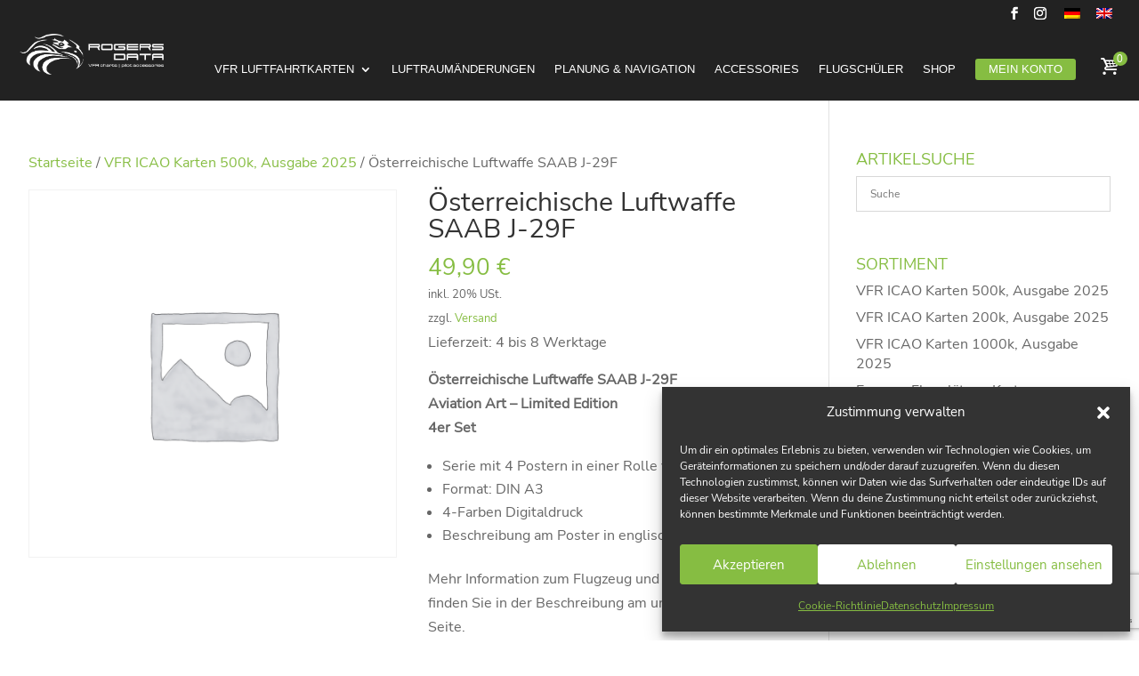

--- FILE ---
content_type: text/html; charset=UTF-8
request_url: https://rogersdata.at/wp-admin/admin-ajax.php
body_size: 508
content:
{"success":true,"id":"236006","price":"<span class=\"woocommerce-Price-amount amount\"><bdi>49,90&nbsp;<span class=\"woocommerce-Price-currencySymbol\">&euro;<\/span><\/bdi><\/span>","price_value":"49,90","totals":"<span class=\"woocommerce-Price-amount amount\"><bdi>49,90&nbsp;<span class=\"woocommerce-Price-currencySymbol\">&euro;<\/span><\/bdi><\/span>"}

--- FILE ---
content_type: text/html; charset=utf-8
request_url: https://www.google.com/recaptcha/api2/anchor?ar=1&k=6LfHHOgqAAAAAPw17Wg0HvkQOlDtF6s6-wbjg_UU&co=aHR0cHM6Ly9yb2dlcnNkYXRhLmF0OjQ0Mw..&hl=en&v=PoyoqOPhxBO7pBk68S4YbpHZ&size=invisible&anchor-ms=20000&execute-ms=30000&cb=j46h28e15s0o
body_size: 48644
content:
<!DOCTYPE HTML><html dir="ltr" lang="en"><head><meta http-equiv="Content-Type" content="text/html; charset=UTF-8">
<meta http-equiv="X-UA-Compatible" content="IE=edge">
<title>reCAPTCHA</title>
<style type="text/css">
/* cyrillic-ext */
@font-face {
  font-family: 'Roboto';
  font-style: normal;
  font-weight: 400;
  font-stretch: 100%;
  src: url(//fonts.gstatic.com/s/roboto/v48/KFO7CnqEu92Fr1ME7kSn66aGLdTylUAMa3GUBHMdazTgWw.woff2) format('woff2');
  unicode-range: U+0460-052F, U+1C80-1C8A, U+20B4, U+2DE0-2DFF, U+A640-A69F, U+FE2E-FE2F;
}
/* cyrillic */
@font-face {
  font-family: 'Roboto';
  font-style: normal;
  font-weight: 400;
  font-stretch: 100%;
  src: url(//fonts.gstatic.com/s/roboto/v48/KFO7CnqEu92Fr1ME7kSn66aGLdTylUAMa3iUBHMdazTgWw.woff2) format('woff2');
  unicode-range: U+0301, U+0400-045F, U+0490-0491, U+04B0-04B1, U+2116;
}
/* greek-ext */
@font-face {
  font-family: 'Roboto';
  font-style: normal;
  font-weight: 400;
  font-stretch: 100%;
  src: url(//fonts.gstatic.com/s/roboto/v48/KFO7CnqEu92Fr1ME7kSn66aGLdTylUAMa3CUBHMdazTgWw.woff2) format('woff2');
  unicode-range: U+1F00-1FFF;
}
/* greek */
@font-face {
  font-family: 'Roboto';
  font-style: normal;
  font-weight: 400;
  font-stretch: 100%;
  src: url(//fonts.gstatic.com/s/roboto/v48/KFO7CnqEu92Fr1ME7kSn66aGLdTylUAMa3-UBHMdazTgWw.woff2) format('woff2');
  unicode-range: U+0370-0377, U+037A-037F, U+0384-038A, U+038C, U+038E-03A1, U+03A3-03FF;
}
/* math */
@font-face {
  font-family: 'Roboto';
  font-style: normal;
  font-weight: 400;
  font-stretch: 100%;
  src: url(//fonts.gstatic.com/s/roboto/v48/KFO7CnqEu92Fr1ME7kSn66aGLdTylUAMawCUBHMdazTgWw.woff2) format('woff2');
  unicode-range: U+0302-0303, U+0305, U+0307-0308, U+0310, U+0312, U+0315, U+031A, U+0326-0327, U+032C, U+032F-0330, U+0332-0333, U+0338, U+033A, U+0346, U+034D, U+0391-03A1, U+03A3-03A9, U+03B1-03C9, U+03D1, U+03D5-03D6, U+03F0-03F1, U+03F4-03F5, U+2016-2017, U+2034-2038, U+203C, U+2040, U+2043, U+2047, U+2050, U+2057, U+205F, U+2070-2071, U+2074-208E, U+2090-209C, U+20D0-20DC, U+20E1, U+20E5-20EF, U+2100-2112, U+2114-2115, U+2117-2121, U+2123-214F, U+2190, U+2192, U+2194-21AE, U+21B0-21E5, U+21F1-21F2, U+21F4-2211, U+2213-2214, U+2216-22FF, U+2308-230B, U+2310, U+2319, U+231C-2321, U+2336-237A, U+237C, U+2395, U+239B-23B7, U+23D0, U+23DC-23E1, U+2474-2475, U+25AF, U+25B3, U+25B7, U+25BD, U+25C1, U+25CA, U+25CC, U+25FB, U+266D-266F, U+27C0-27FF, U+2900-2AFF, U+2B0E-2B11, U+2B30-2B4C, U+2BFE, U+3030, U+FF5B, U+FF5D, U+1D400-1D7FF, U+1EE00-1EEFF;
}
/* symbols */
@font-face {
  font-family: 'Roboto';
  font-style: normal;
  font-weight: 400;
  font-stretch: 100%;
  src: url(//fonts.gstatic.com/s/roboto/v48/KFO7CnqEu92Fr1ME7kSn66aGLdTylUAMaxKUBHMdazTgWw.woff2) format('woff2');
  unicode-range: U+0001-000C, U+000E-001F, U+007F-009F, U+20DD-20E0, U+20E2-20E4, U+2150-218F, U+2190, U+2192, U+2194-2199, U+21AF, U+21E6-21F0, U+21F3, U+2218-2219, U+2299, U+22C4-22C6, U+2300-243F, U+2440-244A, U+2460-24FF, U+25A0-27BF, U+2800-28FF, U+2921-2922, U+2981, U+29BF, U+29EB, U+2B00-2BFF, U+4DC0-4DFF, U+FFF9-FFFB, U+10140-1018E, U+10190-1019C, U+101A0, U+101D0-101FD, U+102E0-102FB, U+10E60-10E7E, U+1D2C0-1D2D3, U+1D2E0-1D37F, U+1F000-1F0FF, U+1F100-1F1AD, U+1F1E6-1F1FF, U+1F30D-1F30F, U+1F315, U+1F31C, U+1F31E, U+1F320-1F32C, U+1F336, U+1F378, U+1F37D, U+1F382, U+1F393-1F39F, U+1F3A7-1F3A8, U+1F3AC-1F3AF, U+1F3C2, U+1F3C4-1F3C6, U+1F3CA-1F3CE, U+1F3D4-1F3E0, U+1F3ED, U+1F3F1-1F3F3, U+1F3F5-1F3F7, U+1F408, U+1F415, U+1F41F, U+1F426, U+1F43F, U+1F441-1F442, U+1F444, U+1F446-1F449, U+1F44C-1F44E, U+1F453, U+1F46A, U+1F47D, U+1F4A3, U+1F4B0, U+1F4B3, U+1F4B9, U+1F4BB, U+1F4BF, U+1F4C8-1F4CB, U+1F4D6, U+1F4DA, U+1F4DF, U+1F4E3-1F4E6, U+1F4EA-1F4ED, U+1F4F7, U+1F4F9-1F4FB, U+1F4FD-1F4FE, U+1F503, U+1F507-1F50B, U+1F50D, U+1F512-1F513, U+1F53E-1F54A, U+1F54F-1F5FA, U+1F610, U+1F650-1F67F, U+1F687, U+1F68D, U+1F691, U+1F694, U+1F698, U+1F6AD, U+1F6B2, U+1F6B9-1F6BA, U+1F6BC, U+1F6C6-1F6CF, U+1F6D3-1F6D7, U+1F6E0-1F6EA, U+1F6F0-1F6F3, U+1F6F7-1F6FC, U+1F700-1F7FF, U+1F800-1F80B, U+1F810-1F847, U+1F850-1F859, U+1F860-1F887, U+1F890-1F8AD, U+1F8B0-1F8BB, U+1F8C0-1F8C1, U+1F900-1F90B, U+1F93B, U+1F946, U+1F984, U+1F996, U+1F9E9, U+1FA00-1FA6F, U+1FA70-1FA7C, U+1FA80-1FA89, U+1FA8F-1FAC6, U+1FACE-1FADC, U+1FADF-1FAE9, U+1FAF0-1FAF8, U+1FB00-1FBFF;
}
/* vietnamese */
@font-face {
  font-family: 'Roboto';
  font-style: normal;
  font-weight: 400;
  font-stretch: 100%;
  src: url(//fonts.gstatic.com/s/roboto/v48/KFO7CnqEu92Fr1ME7kSn66aGLdTylUAMa3OUBHMdazTgWw.woff2) format('woff2');
  unicode-range: U+0102-0103, U+0110-0111, U+0128-0129, U+0168-0169, U+01A0-01A1, U+01AF-01B0, U+0300-0301, U+0303-0304, U+0308-0309, U+0323, U+0329, U+1EA0-1EF9, U+20AB;
}
/* latin-ext */
@font-face {
  font-family: 'Roboto';
  font-style: normal;
  font-weight: 400;
  font-stretch: 100%;
  src: url(//fonts.gstatic.com/s/roboto/v48/KFO7CnqEu92Fr1ME7kSn66aGLdTylUAMa3KUBHMdazTgWw.woff2) format('woff2');
  unicode-range: U+0100-02BA, U+02BD-02C5, U+02C7-02CC, U+02CE-02D7, U+02DD-02FF, U+0304, U+0308, U+0329, U+1D00-1DBF, U+1E00-1E9F, U+1EF2-1EFF, U+2020, U+20A0-20AB, U+20AD-20C0, U+2113, U+2C60-2C7F, U+A720-A7FF;
}
/* latin */
@font-face {
  font-family: 'Roboto';
  font-style: normal;
  font-weight: 400;
  font-stretch: 100%;
  src: url(//fonts.gstatic.com/s/roboto/v48/KFO7CnqEu92Fr1ME7kSn66aGLdTylUAMa3yUBHMdazQ.woff2) format('woff2');
  unicode-range: U+0000-00FF, U+0131, U+0152-0153, U+02BB-02BC, U+02C6, U+02DA, U+02DC, U+0304, U+0308, U+0329, U+2000-206F, U+20AC, U+2122, U+2191, U+2193, U+2212, U+2215, U+FEFF, U+FFFD;
}
/* cyrillic-ext */
@font-face {
  font-family: 'Roboto';
  font-style: normal;
  font-weight: 500;
  font-stretch: 100%;
  src: url(//fonts.gstatic.com/s/roboto/v48/KFO7CnqEu92Fr1ME7kSn66aGLdTylUAMa3GUBHMdazTgWw.woff2) format('woff2');
  unicode-range: U+0460-052F, U+1C80-1C8A, U+20B4, U+2DE0-2DFF, U+A640-A69F, U+FE2E-FE2F;
}
/* cyrillic */
@font-face {
  font-family: 'Roboto';
  font-style: normal;
  font-weight: 500;
  font-stretch: 100%;
  src: url(//fonts.gstatic.com/s/roboto/v48/KFO7CnqEu92Fr1ME7kSn66aGLdTylUAMa3iUBHMdazTgWw.woff2) format('woff2');
  unicode-range: U+0301, U+0400-045F, U+0490-0491, U+04B0-04B1, U+2116;
}
/* greek-ext */
@font-face {
  font-family: 'Roboto';
  font-style: normal;
  font-weight: 500;
  font-stretch: 100%;
  src: url(//fonts.gstatic.com/s/roboto/v48/KFO7CnqEu92Fr1ME7kSn66aGLdTylUAMa3CUBHMdazTgWw.woff2) format('woff2');
  unicode-range: U+1F00-1FFF;
}
/* greek */
@font-face {
  font-family: 'Roboto';
  font-style: normal;
  font-weight: 500;
  font-stretch: 100%;
  src: url(//fonts.gstatic.com/s/roboto/v48/KFO7CnqEu92Fr1ME7kSn66aGLdTylUAMa3-UBHMdazTgWw.woff2) format('woff2');
  unicode-range: U+0370-0377, U+037A-037F, U+0384-038A, U+038C, U+038E-03A1, U+03A3-03FF;
}
/* math */
@font-face {
  font-family: 'Roboto';
  font-style: normal;
  font-weight: 500;
  font-stretch: 100%;
  src: url(//fonts.gstatic.com/s/roboto/v48/KFO7CnqEu92Fr1ME7kSn66aGLdTylUAMawCUBHMdazTgWw.woff2) format('woff2');
  unicode-range: U+0302-0303, U+0305, U+0307-0308, U+0310, U+0312, U+0315, U+031A, U+0326-0327, U+032C, U+032F-0330, U+0332-0333, U+0338, U+033A, U+0346, U+034D, U+0391-03A1, U+03A3-03A9, U+03B1-03C9, U+03D1, U+03D5-03D6, U+03F0-03F1, U+03F4-03F5, U+2016-2017, U+2034-2038, U+203C, U+2040, U+2043, U+2047, U+2050, U+2057, U+205F, U+2070-2071, U+2074-208E, U+2090-209C, U+20D0-20DC, U+20E1, U+20E5-20EF, U+2100-2112, U+2114-2115, U+2117-2121, U+2123-214F, U+2190, U+2192, U+2194-21AE, U+21B0-21E5, U+21F1-21F2, U+21F4-2211, U+2213-2214, U+2216-22FF, U+2308-230B, U+2310, U+2319, U+231C-2321, U+2336-237A, U+237C, U+2395, U+239B-23B7, U+23D0, U+23DC-23E1, U+2474-2475, U+25AF, U+25B3, U+25B7, U+25BD, U+25C1, U+25CA, U+25CC, U+25FB, U+266D-266F, U+27C0-27FF, U+2900-2AFF, U+2B0E-2B11, U+2B30-2B4C, U+2BFE, U+3030, U+FF5B, U+FF5D, U+1D400-1D7FF, U+1EE00-1EEFF;
}
/* symbols */
@font-face {
  font-family: 'Roboto';
  font-style: normal;
  font-weight: 500;
  font-stretch: 100%;
  src: url(//fonts.gstatic.com/s/roboto/v48/KFO7CnqEu92Fr1ME7kSn66aGLdTylUAMaxKUBHMdazTgWw.woff2) format('woff2');
  unicode-range: U+0001-000C, U+000E-001F, U+007F-009F, U+20DD-20E0, U+20E2-20E4, U+2150-218F, U+2190, U+2192, U+2194-2199, U+21AF, U+21E6-21F0, U+21F3, U+2218-2219, U+2299, U+22C4-22C6, U+2300-243F, U+2440-244A, U+2460-24FF, U+25A0-27BF, U+2800-28FF, U+2921-2922, U+2981, U+29BF, U+29EB, U+2B00-2BFF, U+4DC0-4DFF, U+FFF9-FFFB, U+10140-1018E, U+10190-1019C, U+101A0, U+101D0-101FD, U+102E0-102FB, U+10E60-10E7E, U+1D2C0-1D2D3, U+1D2E0-1D37F, U+1F000-1F0FF, U+1F100-1F1AD, U+1F1E6-1F1FF, U+1F30D-1F30F, U+1F315, U+1F31C, U+1F31E, U+1F320-1F32C, U+1F336, U+1F378, U+1F37D, U+1F382, U+1F393-1F39F, U+1F3A7-1F3A8, U+1F3AC-1F3AF, U+1F3C2, U+1F3C4-1F3C6, U+1F3CA-1F3CE, U+1F3D4-1F3E0, U+1F3ED, U+1F3F1-1F3F3, U+1F3F5-1F3F7, U+1F408, U+1F415, U+1F41F, U+1F426, U+1F43F, U+1F441-1F442, U+1F444, U+1F446-1F449, U+1F44C-1F44E, U+1F453, U+1F46A, U+1F47D, U+1F4A3, U+1F4B0, U+1F4B3, U+1F4B9, U+1F4BB, U+1F4BF, U+1F4C8-1F4CB, U+1F4D6, U+1F4DA, U+1F4DF, U+1F4E3-1F4E6, U+1F4EA-1F4ED, U+1F4F7, U+1F4F9-1F4FB, U+1F4FD-1F4FE, U+1F503, U+1F507-1F50B, U+1F50D, U+1F512-1F513, U+1F53E-1F54A, U+1F54F-1F5FA, U+1F610, U+1F650-1F67F, U+1F687, U+1F68D, U+1F691, U+1F694, U+1F698, U+1F6AD, U+1F6B2, U+1F6B9-1F6BA, U+1F6BC, U+1F6C6-1F6CF, U+1F6D3-1F6D7, U+1F6E0-1F6EA, U+1F6F0-1F6F3, U+1F6F7-1F6FC, U+1F700-1F7FF, U+1F800-1F80B, U+1F810-1F847, U+1F850-1F859, U+1F860-1F887, U+1F890-1F8AD, U+1F8B0-1F8BB, U+1F8C0-1F8C1, U+1F900-1F90B, U+1F93B, U+1F946, U+1F984, U+1F996, U+1F9E9, U+1FA00-1FA6F, U+1FA70-1FA7C, U+1FA80-1FA89, U+1FA8F-1FAC6, U+1FACE-1FADC, U+1FADF-1FAE9, U+1FAF0-1FAF8, U+1FB00-1FBFF;
}
/* vietnamese */
@font-face {
  font-family: 'Roboto';
  font-style: normal;
  font-weight: 500;
  font-stretch: 100%;
  src: url(//fonts.gstatic.com/s/roboto/v48/KFO7CnqEu92Fr1ME7kSn66aGLdTylUAMa3OUBHMdazTgWw.woff2) format('woff2');
  unicode-range: U+0102-0103, U+0110-0111, U+0128-0129, U+0168-0169, U+01A0-01A1, U+01AF-01B0, U+0300-0301, U+0303-0304, U+0308-0309, U+0323, U+0329, U+1EA0-1EF9, U+20AB;
}
/* latin-ext */
@font-face {
  font-family: 'Roboto';
  font-style: normal;
  font-weight: 500;
  font-stretch: 100%;
  src: url(//fonts.gstatic.com/s/roboto/v48/KFO7CnqEu92Fr1ME7kSn66aGLdTylUAMa3KUBHMdazTgWw.woff2) format('woff2');
  unicode-range: U+0100-02BA, U+02BD-02C5, U+02C7-02CC, U+02CE-02D7, U+02DD-02FF, U+0304, U+0308, U+0329, U+1D00-1DBF, U+1E00-1E9F, U+1EF2-1EFF, U+2020, U+20A0-20AB, U+20AD-20C0, U+2113, U+2C60-2C7F, U+A720-A7FF;
}
/* latin */
@font-face {
  font-family: 'Roboto';
  font-style: normal;
  font-weight: 500;
  font-stretch: 100%;
  src: url(//fonts.gstatic.com/s/roboto/v48/KFO7CnqEu92Fr1ME7kSn66aGLdTylUAMa3yUBHMdazQ.woff2) format('woff2');
  unicode-range: U+0000-00FF, U+0131, U+0152-0153, U+02BB-02BC, U+02C6, U+02DA, U+02DC, U+0304, U+0308, U+0329, U+2000-206F, U+20AC, U+2122, U+2191, U+2193, U+2212, U+2215, U+FEFF, U+FFFD;
}
/* cyrillic-ext */
@font-face {
  font-family: 'Roboto';
  font-style: normal;
  font-weight: 900;
  font-stretch: 100%;
  src: url(//fonts.gstatic.com/s/roboto/v48/KFO7CnqEu92Fr1ME7kSn66aGLdTylUAMa3GUBHMdazTgWw.woff2) format('woff2');
  unicode-range: U+0460-052F, U+1C80-1C8A, U+20B4, U+2DE0-2DFF, U+A640-A69F, U+FE2E-FE2F;
}
/* cyrillic */
@font-face {
  font-family: 'Roboto';
  font-style: normal;
  font-weight: 900;
  font-stretch: 100%;
  src: url(//fonts.gstatic.com/s/roboto/v48/KFO7CnqEu92Fr1ME7kSn66aGLdTylUAMa3iUBHMdazTgWw.woff2) format('woff2');
  unicode-range: U+0301, U+0400-045F, U+0490-0491, U+04B0-04B1, U+2116;
}
/* greek-ext */
@font-face {
  font-family: 'Roboto';
  font-style: normal;
  font-weight: 900;
  font-stretch: 100%;
  src: url(//fonts.gstatic.com/s/roboto/v48/KFO7CnqEu92Fr1ME7kSn66aGLdTylUAMa3CUBHMdazTgWw.woff2) format('woff2');
  unicode-range: U+1F00-1FFF;
}
/* greek */
@font-face {
  font-family: 'Roboto';
  font-style: normal;
  font-weight: 900;
  font-stretch: 100%;
  src: url(//fonts.gstatic.com/s/roboto/v48/KFO7CnqEu92Fr1ME7kSn66aGLdTylUAMa3-UBHMdazTgWw.woff2) format('woff2');
  unicode-range: U+0370-0377, U+037A-037F, U+0384-038A, U+038C, U+038E-03A1, U+03A3-03FF;
}
/* math */
@font-face {
  font-family: 'Roboto';
  font-style: normal;
  font-weight: 900;
  font-stretch: 100%;
  src: url(//fonts.gstatic.com/s/roboto/v48/KFO7CnqEu92Fr1ME7kSn66aGLdTylUAMawCUBHMdazTgWw.woff2) format('woff2');
  unicode-range: U+0302-0303, U+0305, U+0307-0308, U+0310, U+0312, U+0315, U+031A, U+0326-0327, U+032C, U+032F-0330, U+0332-0333, U+0338, U+033A, U+0346, U+034D, U+0391-03A1, U+03A3-03A9, U+03B1-03C9, U+03D1, U+03D5-03D6, U+03F0-03F1, U+03F4-03F5, U+2016-2017, U+2034-2038, U+203C, U+2040, U+2043, U+2047, U+2050, U+2057, U+205F, U+2070-2071, U+2074-208E, U+2090-209C, U+20D0-20DC, U+20E1, U+20E5-20EF, U+2100-2112, U+2114-2115, U+2117-2121, U+2123-214F, U+2190, U+2192, U+2194-21AE, U+21B0-21E5, U+21F1-21F2, U+21F4-2211, U+2213-2214, U+2216-22FF, U+2308-230B, U+2310, U+2319, U+231C-2321, U+2336-237A, U+237C, U+2395, U+239B-23B7, U+23D0, U+23DC-23E1, U+2474-2475, U+25AF, U+25B3, U+25B7, U+25BD, U+25C1, U+25CA, U+25CC, U+25FB, U+266D-266F, U+27C0-27FF, U+2900-2AFF, U+2B0E-2B11, U+2B30-2B4C, U+2BFE, U+3030, U+FF5B, U+FF5D, U+1D400-1D7FF, U+1EE00-1EEFF;
}
/* symbols */
@font-face {
  font-family: 'Roboto';
  font-style: normal;
  font-weight: 900;
  font-stretch: 100%;
  src: url(//fonts.gstatic.com/s/roboto/v48/KFO7CnqEu92Fr1ME7kSn66aGLdTylUAMaxKUBHMdazTgWw.woff2) format('woff2');
  unicode-range: U+0001-000C, U+000E-001F, U+007F-009F, U+20DD-20E0, U+20E2-20E4, U+2150-218F, U+2190, U+2192, U+2194-2199, U+21AF, U+21E6-21F0, U+21F3, U+2218-2219, U+2299, U+22C4-22C6, U+2300-243F, U+2440-244A, U+2460-24FF, U+25A0-27BF, U+2800-28FF, U+2921-2922, U+2981, U+29BF, U+29EB, U+2B00-2BFF, U+4DC0-4DFF, U+FFF9-FFFB, U+10140-1018E, U+10190-1019C, U+101A0, U+101D0-101FD, U+102E0-102FB, U+10E60-10E7E, U+1D2C0-1D2D3, U+1D2E0-1D37F, U+1F000-1F0FF, U+1F100-1F1AD, U+1F1E6-1F1FF, U+1F30D-1F30F, U+1F315, U+1F31C, U+1F31E, U+1F320-1F32C, U+1F336, U+1F378, U+1F37D, U+1F382, U+1F393-1F39F, U+1F3A7-1F3A8, U+1F3AC-1F3AF, U+1F3C2, U+1F3C4-1F3C6, U+1F3CA-1F3CE, U+1F3D4-1F3E0, U+1F3ED, U+1F3F1-1F3F3, U+1F3F5-1F3F7, U+1F408, U+1F415, U+1F41F, U+1F426, U+1F43F, U+1F441-1F442, U+1F444, U+1F446-1F449, U+1F44C-1F44E, U+1F453, U+1F46A, U+1F47D, U+1F4A3, U+1F4B0, U+1F4B3, U+1F4B9, U+1F4BB, U+1F4BF, U+1F4C8-1F4CB, U+1F4D6, U+1F4DA, U+1F4DF, U+1F4E3-1F4E6, U+1F4EA-1F4ED, U+1F4F7, U+1F4F9-1F4FB, U+1F4FD-1F4FE, U+1F503, U+1F507-1F50B, U+1F50D, U+1F512-1F513, U+1F53E-1F54A, U+1F54F-1F5FA, U+1F610, U+1F650-1F67F, U+1F687, U+1F68D, U+1F691, U+1F694, U+1F698, U+1F6AD, U+1F6B2, U+1F6B9-1F6BA, U+1F6BC, U+1F6C6-1F6CF, U+1F6D3-1F6D7, U+1F6E0-1F6EA, U+1F6F0-1F6F3, U+1F6F7-1F6FC, U+1F700-1F7FF, U+1F800-1F80B, U+1F810-1F847, U+1F850-1F859, U+1F860-1F887, U+1F890-1F8AD, U+1F8B0-1F8BB, U+1F8C0-1F8C1, U+1F900-1F90B, U+1F93B, U+1F946, U+1F984, U+1F996, U+1F9E9, U+1FA00-1FA6F, U+1FA70-1FA7C, U+1FA80-1FA89, U+1FA8F-1FAC6, U+1FACE-1FADC, U+1FADF-1FAE9, U+1FAF0-1FAF8, U+1FB00-1FBFF;
}
/* vietnamese */
@font-face {
  font-family: 'Roboto';
  font-style: normal;
  font-weight: 900;
  font-stretch: 100%;
  src: url(//fonts.gstatic.com/s/roboto/v48/KFO7CnqEu92Fr1ME7kSn66aGLdTylUAMa3OUBHMdazTgWw.woff2) format('woff2');
  unicode-range: U+0102-0103, U+0110-0111, U+0128-0129, U+0168-0169, U+01A0-01A1, U+01AF-01B0, U+0300-0301, U+0303-0304, U+0308-0309, U+0323, U+0329, U+1EA0-1EF9, U+20AB;
}
/* latin-ext */
@font-face {
  font-family: 'Roboto';
  font-style: normal;
  font-weight: 900;
  font-stretch: 100%;
  src: url(//fonts.gstatic.com/s/roboto/v48/KFO7CnqEu92Fr1ME7kSn66aGLdTylUAMa3KUBHMdazTgWw.woff2) format('woff2');
  unicode-range: U+0100-02BA, U+02BD-02C5, U+02C7-02CC, U+02CE-02D7, U+02DD-02FF, U+0304, U+0308, U+0329, U+1D00-1DBF, U+1E00-1E9F, U+1EF2-1EFF, U+2020, U+20A0-20AB, U+20AD-20C0, U+2113, U+2C60-2C7F, U+A720-A7FF;
}
/* latin */
@font-face {
  font-family: 'Roboto';
  font-style: normal;
  font-weight: 900;
  font-stretch: 100%;
  src: url(//fonts.gstatic.com/s/roboto/v48/KFO7CnqEu92Fr1ME7kSn66aGLdTylUAMa3yUBHMdazQ.woff2) format('woff2');
  unicode-range: U+0000-00FF, U+0131, U+0152-0153, U+02BB-02BC, U+02C6, U+02DA, U+02DC, U+0304, U+0308, U+0329, U+2000-206F, U+20AC, U+2122, U+2191, U+2193, U+2212, U+2215, U+FEFF, U+FFFD;
}

</style>
<link rel="stylesheet" type="text/css" href="https://www.gstatic.com/recaptcha/releases/PoyoqOPhxBO7pBk68S4YbpHZ/styles__ltr.css">
<script nonce="AWyvIZydhxXeln2UJG5Axw" type="text/javascript">window['__recaptcha_api'] = 'https://www.google.com/recaptcha/api2/';</script>
<script type="text/javascript" src="https://www.gstatic.com/recaptcha/releases/PoyoqOPhxBO7pBk68S4YbpHZ/recaptcha__en.js" nonce="AWyvIZydhxXeln2UJG5Axw">
      
    </script></head>
<body><div id="rc-anchor-alert" class="rc-anchor-alert"></div>
<input type="hidden" id="recaptcha-token" value="[base64]">
<script type="text/javascript" nonce="AWyvIZydhxXeln2UJG5Axw">
      recaptcha.anchor.Main.init("[\x22ainput\x22,[\x22bgdata\x22,\x22\x22,\[base64]/[base64]/bmV3IFpbdF0obVswXSk6Sz09Mj9uZXcgWlt0XShtWzBdLG1bMV0pOks9PTM/bmV3IFpbdF0obVswXSxtWzFdLG1bMl0pOks9PTQ/[base64]/[base64]/[base64]/[base64]/[base64]/[base64]/[base64]/[base64]/[base64]/[base64]/[base64]/[base64]/[base64]/[base64]\\u003d\\u003d\x22,\[base64]\x22,\x22fcKsYRvCo1BbwoTDmQnCpVrDuAInwqzDtMKawo7DiHtGXsOSw4MxMwwlwr9Jw6wSO8O2w7MJwp0WIH1/[base64]/[base64]/CksKbw5luw4h1w79cTm3DtnzDhsKHQcOmw5kEw7XDnU7Dg8OjOHE5C8OKK8K8HFbCsMOPOSofOsOCwrROHHfDkklHwrswa8K+N3Q3w4/DrmvDlsO1wr54D8OZwqbCkmkCw6ZSTsOxFhzCgFXDp2UVZSDCpMOAw7PDqwQca1wAIcKHwrYrwqtMw5vDuHU7BDvCkhHDk8K6WyLDksOHwqYkw68fwpY+wrxoQMKVV2xDfMOBwpDCrWQWw6HDsMOmwoREbcKZLsOzw5oBwp/[base64]/Dvh/[base64]/Cq8Ofw49hPELDpWtLwrp7eGnCrA7DnMOVWXNZU8KmGcKjw5XDuUMmw7DCtx7Dhy/[base64]/DpMK1CBLDtAbDkFPDohJWWCk8wofCsHzCpMOow4jCicOHwpYwHMK9wr1+Hxpfwq5pw7t6wqXDlXRJwpLCmTkgGsOfwrrDtMKCSXzCkMOhIsOqPcKgOjUAb0vCgsKuT8KewqoEw6LCmCFVwqE/w7HChMKCV015cWA6wrjCrg7DojrDrQjDisO6R8Omw5rDryvDo8KdRxXDpBlWw4s1ZcKiwq7DucOpK8OAwqzCrsKWESbCqFfDik7Ci3vDt1ohw58MG8ODRsK4w5IRRsKtwr/CgcKAw61EKVLCpcKEBEtXIsOhZsOtCgjCiXPDlsOUw7Aba33CsgwkwqY+DMKpXFBwwp3CgcOqLMKzwpjCtVxBDsKoXHE6esK0BTXDgcKENlXDmMKFwqdtQMKHw7LDmcO2Pj0rYzjCg31resKTTDTCiMOzwp/CqsKTJ8Ouw6kwM8KZW8KLZ0gXBmLDgwtAwr8DwofClMODIcOnMMOVR1wpXQjCn3kFwqfCq2vDqQtof2Udw7pVVsKZw491YCrCoMO2XsKUTMOrI8KLaVlIThLDk3LDi8O+eMKcRcO8w4PCrTDCuMKteAY9ImrCrcKBUwYoOEIjFcK5w6/DqDzCnhHDrBYfwqkswpfDkSvCsht7ZsONw47DuG3DrsK6GBfCpQ9FwprDpsOtwqdJwrUSW8OJwrTDvMOaDFp7cR3CngcXwroiwrZwN8Kow6DDi8O7w6wAw5QOUQoKYX7Co8KNIwDDscOrd8KMcxzCpcKpw6TDmsO4H8OVwpcsXyg+wo/DnsOudH/CmMOWw6PCo8O8wrwUGcKxSm8DHmhJJ8O7csK6ScOadCnCgynDisOawrtYey/[base64]/[base64]/Di1XCmEJBw71sasOjd2nDs8OPGsOAJjjDiiYMw5PCnD/[base64]/DqyJoFMKefsKgwpDDqFjCtwVlUwzDixoDw41mw5tKwrHCpk7DoMOjIGPCisO3wpQbBcKtwo3DqzXChcKrwqQXw6hCRMKGBcO0McKxR8OrGMOjUlDCsETCocO9w6TDgQrCsTsZw6gUO3TDgcKEw5zDnMKjTGXDgi/DgsKTw4DDqWJyfcKYwopXwprDsRzDpsOPwokOwrcXV0jDpFcMWT/CgMOZb8OlFsKiwpfDsXQGYsOuwooHw5rCuSElb8KmwqkewoLDg8K6w65fwoRFPgxTw4wPMxbDrcK+wrwOw7XDikI5wrg/[base64]/CsMKEwoPCoTk4w4V/w7xhw4nDsRIBw40XF3sdw6wyHMOpw4fDqlkVwrsPJcOXwofCi8KwwqjCnXxUdlQxDy/CucK1XRPDlBM5ecOkYcKZwrgQw6/CicOvHGs/QcKqWMKRdcK1w4oYw6zDtcOoJMKEKMO/w5Ezbzpuw6h7wok3YGJTNmnChMKYSnXDksKowrPCsDvDu8KrwqjDlRYOXQ8nw5TCrsOgEmQow7BEKH4hCAPDlgsswpHCt8OCHl8aRm0Nwr/ClQ/CiD/CisKew4nDtTFLw4Z3w70YL8Kxw43DnGRHwqAoBnw6w50wDMORDznDnCw/[base64]/DncOuSjEkO1RtURdkSStxw6F6wpXDsyUzw5UVw7gbwqkLw7sSw4AfwpA6w4DDnlTClQNAw4nDh0BpIBACWiQTwplFE1UPEUfCusOXw4fDrUTDjkTDoDjCiV8cC3pXUcOSwprDtHobOcOUw59gw73Dk8O/w4BowoZuI8OJf8KMLQTCr8K4w70rL8OOw605woXCoifCs8OtJR3DqkwCMyLCmMOIWsKvw78Pw5DDosOdw6/CvcO3FcO9wrwLw7jDoTDDtsO5wpHDr8OHwqoywpl1X193wpM6LsOtNsO/wpwyw4/Cn8Otw6MhXwPCgcOSw6nCtTjDuMK7O8O6w6zCicOaw5vDnsKlw5LDrSxfB0Q6RcOfdC/DggzCm1oWenAiFsOyw7rDnsKRUcKbw5ocB8KTNsKjwp4dw5VTRMKBwpoWwqrDvQEJaX0dwrnCinLDt8KsDXfCocK2wrAQwpHCozvDrUMdwpMCLMKtwpYZwo4mFmfCv8K/w5MWw6XDgiPCmil5CETCtcODIQRxw5oewoEpShTDgk7Dv8Kxw41/w4TCmhoVw5MEwrplA3/CvcKkwp8jwoYRwoFlw5FQwo1qwpoJSRI6woXChRzDt8KHw4XDq0g/QsKuw7/DrcKRGWI4EwrCiMK9eAvCpcOsYMOSwpPCpjtkBMOmwqFjGcK7w4FbaMOQEsKlYjB7wonDrcKlwonCh15yw7kfwr/DjjDCrcKsOGtVw4dBw6gZKhnDgMOEXmHCoDMvwr5Sw68ZS8OXVy8KwpfCtMKDLMOhw6VDw5dfXRwvWD7DgXUkHsOoTznDusONecKRdUUXMcOsN8Obw5nDqhjDt8OGwrojw6hVAkUCwrDCjBBoYsO7wq1kwoTDkMOBUkMhw6XCrwF7wrzCph54IS7Cv0/DpsKzQGNXw7nDnMOjw7oywo7DvkPCmTvCsS/DlkQFGzLCiMKsw4t1KMKuFwILw7wbw6o8woDDnwkGMsOsw43DpMKewpHDusOqZ8KzHcO/[base64]/[base64]/DmMObDsOFw5rCpQZZM8KCSHTDikvCsFA9wrQxM8OSAcO9w7/CpWTDs0dGT8Kqwr5NM8O0w6bDmcOPw717ET4Wwp7Ci8KVaAZRFTTCsRBca8O8acOfF1FxwrnDtRvDncO7asOzcMKRA8O7csKuAsOvwrt3wpJuIQHDhgIaOFTDiyXDuRcuwo4zLS1uWgsbNQ3Cg8OOWsKMAsKhw5PCogTCjy3CqMO3wqrDh3F5w6/CgMO6w6otKMKbLMOPw6/CpCzCgiXDthY4RMKFYE/Dpzp9N8K1w7UQw55AZMKoTjo8w4rCtRBHRgg9w7PDicKTJR7ChMOzwrrDksKGw6cfAkRBwqzCucKaw7FwJMOJw47Di8KAD8KDw5bCucKewo/CglAuHMKXwrRww75YYsK7wqvCmcOWGQ3CmsOHcR7CgMKjGivCiMK8wo3CjlTDuj3CgMOlwodYw4/CrMOtJHfDuWnCuSfDr8KqwpDDnw7CsWU2w6Vgf8OtX8O9w5bDgjfDqBLDjWfDiA1bFUArwpkBwpnClyUhXMOjM8O7wpZodRBRwrg9LyXDtWvDq8KKw6/DrcKyw7cSwpdZwolJbMKZw7V0wqLDkcOew6wJw6vDpsKBZsKhLMOoX8K0aRI9woREw6NbHcKCw5gOZljDssKFB8ONOiLCucK/wpnDkDPDrsK9wrwLw4kKwrojwoHDow4YP8OjW0ZjUMKQw6MpFBhZw4DDmBHCrGZUw5bDthTDtUrCpxBrwqcGw7/DmElXdWbDkErDhsOow5xpw6dNM8Kxw5LDk0PDgcKIwqJaw5bDiMOWw4vCnzzDlcKsw7wUaMOXbCnDscO/w4dhMXxww4g1RsOwwobClkXDpcONw4XCrSjCosOmX0nDtz/CnALCpg9VP8KPYcKAbsKQSsKaw5ZyVMKlT1NTwqlSP8Kbw4HDiRYbRWFxVHQ/w4TDncKOw5A1esOLAgsyWVhnWsKRJU5QDh5HLSBAwok8YcOHw60ywonDr8OJw6ZePTxXHsKvw5t3wo7DpMOrT8OSHMOhw4/[base64]/WcOtFFLDsmLCscKNwrPCvVFaM8KTPsO+PyfDtMKRACbCvsKYSEzCkMOOQWfDoMOfPRXCrVTDqVvCtj3Dq1vDlGMHwrTCusOBYcKfw7Zgwq88wpfDv8KELWEKHDFSw4DDucKuw6dfwoPCoT3Dgz0nXBnCocOGbUPDocKxKh/DvcKLGQjDhyzDqMOgMw/Cr1vDgsKjwo9eWMO2OE98w6JNwozDnsKcw4JwHg0Tw77DusKcHMKWwozDh8OowrhiwrIvI0Z2LQ/DjsKIXkrDp8OhwqTCqGXCiRPCi8KwAcOQw5QcwoHCuHJ5FRUKwrbCh1nDncK3w6XCi0I0wpsjw4xVasODwqjDvMOlB8KkwqBew55Uw6UiQGRRGjbCsF7DqUnDq8OeI8KvGHcFw7JrL8OcfxEFw7PDrcKFG2bCgsKhIkhcZsKSV8OYHx/DrExLw59JLWLDgV0lP1HCjcKvOcOww4TDgnUuwoUDw5hNwrDDpjMgwp/DvsO8w5tswoDDo8K7w5AUTsOgwrDDuzwCT8KSNcOpLxwWw7ZARmLDkMOnOMOMw40RdcOQaEPDhBPCicOnwoTDgsKbw6Jpf8KcQcKiw5PDhMK6wqJIw6XDii7DtMK8wq8kYR9tGU0Bwq/[base64]/aC9FbcK8bcKWHhdWECjCt8Ozw7x/HcKaUA8GGjVew4rClsOGCEvDngnDtQvDuQ/[base64]/fl3DixNZY1F8w4hIworDk8OxwqXDmRVPwrtTwpw7OU0IwpTDk8OrecKARsK8WcKDcCo2woV7w5zDvAfDlgHCnWY4Y8Kzw6RzBMOTwohcwpjDr3fDkH0/wobDocKKw7PCvcKJF8KLwojCkcKPwphUPMKGdicpw4bCscOaw6zCvH0zWxwfDcOqF07CjcOQZ3rDoMOpw7TDoMOtwpvCj8OLQcKtw4vCusOeMsKueMK0wp5QMVbCuGtIacKnw6jDm8KwQcKaRMOUw6MaSgfDvjPDgBQZEFdxbARWMUE4wrA3w7xOwo/CrMK4CcKxw6jDsXpKOy4jTcOKLn/DjcKswrfDosKeaiDCk8KpMCXDqMKePVzDhRBSworCk182wpnDtRRleRHDncO/N1ELeXJlwqvCuh1WUQAUwqdjDsOTwqUnXcKOwq88w4F7WMO7wpLCpiVEwofCtzTCpsOIXmvDhsKafsOua8KTwoPDhMKaCncTw7HDgwkpNsKIwr4RWzvDgwkkw49WGGVvw6XCq0dxwoXDocOwesKBwqHDnyrDgl4NwoTDlHJ2VGVFB0PClyV9KcKJZSjDlcO/wrlZbDIywpYGwrs2E1TCssK+UXVXSEc0wqPCjMOYNwLCl3/DvkUad8OJU8OuwqQxwqHCgcO4w73Cl8OHw6szBMKSwplWMsKJw6vDuB/CjMOQwrvDgWVAwrPDnkbCiTDDnsO3YznCsWB+w7XDmyksw7nCp8Oww7DDsx/CncO8w7V1wqHDg2vCg8K6DAMiwofDozjDucO0QsKDYcOJMBPCtA1oRcKXeMOFOxDCssOsw6REJ0DDm2ovHsKZw6PCgMK3D8O8NcOALcKswq/[base64]/CkVrDjMOEW8KybsOMbsKrwrXDuMOKLmPCkUNuwrYvwpIEw7/Cq8KZwqF8wp/CrmguQXQ8wp0uw4/Dsh3CgUFnwr3CjwVvGFvDkGp9wpfCtjHDvsK1QHxADsO6w7DCjcKiw7wLKcKow4PCvQ7ClS3DjGU/[base64]/L2nDr8KwwrfCmMOjw77CtcKAUsOId2/DkMKPKsKLwo49ZBHDvMOGwq4KfsKawrzDgCEhRMOFXsKWwqPCjsKQFhDCpsK1G8Kvw57DkAjCvibCqsOANgsWwrzCqMOSXD5Rw69mwqljPsOZwqJuHMKFwoTDpz3CilMkH8OUwrzCpX5DwrzDvWV/wpBDw7Y8wrUGLFDCjAPCk2bChsOST8OXTMOhw53CiMOywrQSwqbCssOlF8KTwptGw4V8Ei0dFEcjwr3CicOfCRvCu8ObTsKMUsKTHi/CucO2woXDolU3aQHCisKLecO8w5Q9ZB7CsF9twrHDgzPDvCTCiMKJasKRQwHDq2LCoE7DgMONw5vDssO5wqrDmXo/woDDhMOGAsOAw6oKRMO/a8Oow4Y5GsOOw7poPcOfw6vCrSpXPzLCisK1dxtcwrBfwofCqsOiNsKXwoQEw6TDisO2VEolOcOAJcOtwoTCrwPCh8KKw7bCtMOUNMOFwprDhcK/[base64]/DlsKmeMKXckjDkcOZBiVVLsKycFLChMKFUcOuZcOaw7ZfbAjCl8KhIsOjTMORwqLCr8ORwp7DklLDhFo5B8KwQXvCosO/wp0SwoLDssKuwo3DplMJw4oSw7nCsGbCn3hTAQkfH8OUw4vCisOOG8KEOcO+EcO9MSoBVTRPI8Ovwr4vYBfDrMKqwpzCoyYjwrLClwpDDMKSGifDi8KjwpLDjsOufylbPcK2aHXCiwUVw4LCv8KDdsO1w6jDtFjCojjCsTTDigDCjsKhw5/Do8Ktwp8lwqzDhVzDqcKdBQZ9w5MRwoHDsMOEwofCnsKYwqF6wp3Dm8KiKk/CtjjCvntDO8OidMOhHVxYMjXDlF8yw5Q9wrbDv2kBwo0Xw7dkBTXDksKjwpjDhcOoacOkN8O6U0bDhnzCs2XChcKjBVTCncK0ERBDwrXCm3LCmcKBwo3DmS7Cri0hw6h8bcOGYn0uwp58eQ7Dn8KSw4c8wo9sfC/CqkMiwqh3w4XCsUzCpcKww5J4AyXDgyjCjMKZCMKiw5p4w5EaJsO1w57Cik/DlhvDrMOWbMOtS23DvSAoPcKMNyU2w73CnsKnfiTDtcK3w71OXSzDqcOtw73DqMO6w6JwAE3Cty/CpMKuIhNlOcO4F8Kdw6TCqcKCGHoFwqUtw5bDgsOnKsK3GMKNwrclcQHDoD83fcOgwpJNw53DkcKwVcKowprDhBptZ3jDqsK/[base64]/HVDChk8vRcO0wqgPwqbDjGbDs3PCvMOKwpnDrRfCosKtw5/CtMK/CUkVVMKZwr/CncORYFbDsEzCv8KxeXTCpsK+WsO9woDDr3rCjMO7w6/CuBR9w4cBw57Dk8ONwpvCkEZ9VA/DkGnDhcKpFcKKOFR6Og8sYcKywpVdwp7CnWRew7d1wot+H0pkw5gYGwPCuTvDsDZYwpp4w5bCncKjR8KdDCEbwrzCg8KUHRhfwocMw7Z/[base64]/[base64]/CglHCjMK/w7nCnT7CncOPw6vDvsO5w45tw7p0b8O/WXbDnMOEwoDDlFLCpcOGw6bDpyQlI8OHw5jCjw/DrVDCq8K8K2vDuBjCnMO9H27ClHhuWsK+wqjDphYZXibCgcKtw7w9fllvwoTDuD/DplhzKnE0w4vDrS1sRiRhEwrClXJ2w67DhQvCsBzDncK4wobDolMewp1AcMOfw6rDpMOywqPDv0YXw5V8w43DosK2KW9BwqTDtcOvwqXCuyHCjcKKKTQjwoRTTVIMw73CkkwHw45hwotYWcK4cgYmwrhSMMOEw58hF8KHwpLDk8OhwowFw77Cj8O/RcKCw7HDuMONIsOUX8KQw50dwpLDhzoWElfCiiIKGx/[base64]/[base64]/[base64]/CpMO/w4NdwqRCwrkcwqrCjxPDgcOVdAjDnnU2NhvDpcOMwqbCqcK2awh/w6PDi8OZwqE9w5Y7w5EEH33DnxDDkMKvwrnDk8KGw4sNw6/Cl0XCoVNgw7PCmsORd1pjw4QFw4nCk2ANdcOASMO/RMOMT8OmwpbDtHnDicO+w7zDvUxMBMKiKMORE2/CkCFTZcKceMK8wrzCilQHXQnDr8KFwrDCg8KAwrMTKSrDryfCoWcjEVg8woZ8XMOZw7TDscKlwqDDhMOJw5fCnsOjM8KNw7xEBMKbDi8ZR3fCqcOkw6ACwrtbwql0bcKzw5HDgQEbwrgCeCh1wpAfwpdoIsKjcsOmw63ChsOFw61/w7HCrMOSwoTDksO3TWrDvCLDnjIRaCpeHl7Dv8OlYMKQWsKqDsOlF8OJR8O3N8OZw4jDgxt0ScOCTmc7wqXCgTvDksOnwrnDpRTDjS4Nw6IXwo3CvE0kwp/CocK6wrTDtnrDnnfDrzvCmEE5w4jCnVcKEMKCWRXDpMKyBMKiw5vDlzBSccOyIATCj1LCpSkUw6RCw4LCrQ/[base64]/DjTzDlgHCksOqw7rCgsK3M8OtwrXDvS08wpBhwr46wotVPMKGw5wRUxNpBSfCkn/Cr8O1wqHCgljDrsK5IAbDjMK8w4DCqMOBw7PCvsK5wpJiwrE+wr4UZxxpwoIswp5Ww7/[base64]/DnAY3UcOuc8KswqFsw7hvw6VCw51Uc8KaIzzDgVRbw5hDLFp8C0/ChcKkwpkMScOBw6bDucO4wpZaVRFVNMKmw45ww4YfDxkKBW7DicKHSlLDmsK5woYjBmvDrMKTw73Dv13CjgrClMObREjCsQs8BBXCscK/wqfDlsK2ZcOKTEpswqI1w6nCr8Opw7fDmhQee2RJAQ9Dw6ZIwpM3w40KXsKpwoNnwr0xwpXCmMOGPsK5AzJEcj7DiMKvw5IUFMOTwpQgXcOqwotnCcKfJsOnccOQJsKMwrrDmAXDqsKJUlpwZ8Ovw4F9wr3ClGteQcKXwpQiIQHCqyohIjAOR3TDvcK6w6HChF/CgsKBw58xw6QMwoYKKcOWwqs+w4JEw5fDri8FPMKNw6hHw58YwqXDsVYYOyPCrsOfVC43w7/CrsOWwo7Cl3/DtsOAEWgaem8zwrlywqbDvkzCl206w69kU0TDmsKiQ8OpIMK9wpjDtsOKwobCujnChz0fw6DCmcK1wp9hOsKGMhXDtMO+e2DCphQPw7sJwqU4C1DCiE1YwrnCtsKkwqQmwqErwpjCq2NJacKJw5oIw5law64UQC3CrGjDmyNmw5/[base64]/DtGjDmMKUMcO3QMKNeMODAcOOMMO5w6XCt2jDusKdw7HCtUfCrRfCnRrCsDDDk8O9wqJzEsOREMKcEcKBw4pZw5dCwp4pwphow4UZwqU6HCJRAcKHwrs0w5/CqFENHS8zw5PCjWoYw4Exw7ARwr3Cs8Oqw7rCgi9jw4FLJcKvYcOjT8Kue8KpR1/CvFFsXjt4wq7CjMOof8OmDAjDtMKTR8K8w4JYwp3DqVXCvcOgw5vCmiPCvMOQwp7DolrDikLCisOTw7jDr8KhO8OXOMKuw5RQY8K4wq0Iw6jCr8KGcMOtwqzDiRdfwo3DqTEjw6Z1wrnCqhsjwqjDj8OLw7IeGMKyasOZcinCtgJ3XmExGsOXIMKYw6YqfFTDqT/[base64]/DtGBqUsOJecKZUw0ZwqU2w5vDlcOFDcOTwqAXw7YHf8Kyw70GGRRhOMK9LsKVwrPDhsOqKMORSW/[base64]/[base64]/[base64]/CusOabsO8wq9STU/CiRLChD9VwohcXwt5w6gOw7nDpcKHRDbCi3HCi8O6TkXCqSDDpcOZwpN3w5HDk8OzJ0zDsVY7Fg7DqcO7wpfDscOOwpF/a8O/e8K/[base64]/ClcO8NcKkGsOMJX3CohbCssO2wq/CsEslKsOzw57CpMKlN2nDrsK4woofwrrChcO8PMOBwrvCi8Khw6XDucO9woTCtMOTZ8Ozw5LDvj4iFhLCncO9w6vDhMOvJwAqPcO4cGNTwp8jw7rCi8KIwq7Co3fCiGgOw7xXDcKXKcOEYMKdwqsQw6zDpkcew7lMw4fCtsK/wrlFw6ZLwrvCq8K+RDJTwoRGGsKNacOQUMOaRAjDswEAVMO/w53ClcOiwrJ/wqEOwqdPwqdLwpc+cXvDpgJlTAvDhsKOw6AjIcOtwrtVw47DkjTDph9Lw6jCpcOHwqolw5U7BcOTwo8mK2ZhdsKMdjrDsh7Cn8OIwpJzwoN1w6rCrljCpB0hU09AKcOgw7/CgMOqwohre2gow74ZPwTDp3Ece2Y6w6UTwpQQHMKpY8KSDSLDrsKLb8OtX8KqeGvCmkhJbEU/wpF0w7EsO0N9ClEZw7bDqsOqNcOMw5LDhcOUdcKZwq/ClzEke8KhwrkCwopyalLDiHzCjcOHwr3Cs8Kzw7TDlwxTw4rDk2Zww7oZeHhkTMKIe8KGGMOJwpzDoMKJwpXCjcKHL04ow69lOMOhwrTCn2k5LMOpYMO4DcOgwojDlcOxwrfDij5pb8KPGcKdbl8cwrnCgcOgBcKcRsKAPklHwrbDqTcXClUpwqbCt0/DhMKUw7LDimnClcOPJjDCs8KjE8OgwoLCt1BlR8KIBcOkVcKbPMOkw6PCkXnCgsKrdlMCwpBjA8OSO1cYCMKZK8O+w6bDjcOjw5PCuMOIGsKeGTBQw7/CgMKjwqxgwpbDn3/CjcO5wrXDt0rDhjLDlw8Pw7PCiBZ/woLDtQzChTZrwq/DmXLDg8OVC3rCg8OlwolKdMKyMWs1A8KHw7Fiw5bCmsOtw4bCjiI3csO0w7XDpMKZwr1Iwr0uW8OoXkXDuV/DmcKJwpbCgsKxwolDw6fDq3/CuBTCtcKhw5ttR25CbAHCtHLDgiHCksK8w4bDvcOHAsOGRMKxwpNNI8Kdwo1jw6VmwpBmwpI0K8K5w67CpzzChsKlUGk/D8KCwo3Dpg9rwpg+R8KWQcOyVRfDgnIIIxXDqW5hw44ceMKOC8Ocw7bCpi7CvjTDqsO4fMOfw77DpmfClg3Cvm/CljRCP8KTwozCn28nwoBAw4TCoXReR1g7FCUrwoXDpzTDq8OJSFTCl8OPX11ewp48wrFewqxnwq/[base64]/[base64]/[base64]/Z8OawqfCkSE9wpPCoiPDvMO9w6wbNC3DhsO7woUbSjvDvsOaB8OGYMOHw5kGw48EKzXDscO8P8KqGsK5KSTDh0Iyw5TCn8KFEErDtGvDkTAaw4/DhzQ1AcK9YsOZwrTDjQUkw4nDoXvDh17DvUvDsVzCkgzDocK2w4oQVcKQIVzDsj3DosOndcO4QSPCrG/[base64]/[base64]/[base64]/UlDCk8Kyb8OYO8KywqXDmcOfwpRpbMKUC8K9LmdPdcKgA8KdPcKjw7Q1MsO6wozDisOiYnnDrWXDosKANsOHwooGw7jDvMOUw5zCj8KMVG/DhMOuL0rDusKRwoPCusK4WTHCjsKlWcO+woYPwpXDgsKNcTnDu1knb8KxwrjCjDrDpm5pY1/[base64]/Cj3lXw7EdworCvAzDmxnCtcOZFsOZwrQ9P0zCksOwPcOcdMKEdcOET8KwM8KXw6DCtXVdw6F1YGULwo5hwpw/EnkMH8OJD8Obw5TDvMKQFEnCvhRucCLDpinCqXLCisKfbMKLdVbDnQxhX8KawrHDpcKiw6Y6emJjwpk+VT/Ci0o2wolhw59VworCi1vDoMO/woDDuV3DhDFmwoXDkcO+WcOWFGrDlcKlw6J/wpnCmWwTfcKTB8O3wrsSw7U7wr0fXMK1ERRMw77Dr8KZwrfClk/DtMOlwrMOw4Vhan8qw71IKm4ZZsKfwqPChyHCnMOGX8OSw4ZYwoLDpzB8w6XDoMKuwpRMA8O1X8OwwrdTw4DCksKkF8K6cQBfw4R0wo3Cs8K0Y8Oqw4bCnsO9wpPCjRVbM8K+w6xBdA54w7zCqjHCo2HDssKhdVjCowHCksK9LyRQeRg8f8KGw6olwrp7XyDDkWk/[base64]/CpsOGwrfDvMKCw4cSwq5Vw45ew6E4w4rCjnTCuMKULcOtRV1EKMK3w4xcHMOgBjoBUcO1bx/Cqw0LwqFWFMKjM2/[base64]/DqcKdcz3DnsKSbVvDgsOgFMOQLCswIMKPwpXDosKsw6XCp37Dt8OPAMKIw6bDk8K8YMKbE8K7w6tQM0Uzw6bCoXXCiMOtUk7DtHTCu38zw53DszxPJsKDwq/CrGTDvEpKw4QfwoHComfCmRbDpnbDrcKsCMOfwottLsOhHnzDlMKBw6DDonhQNMO3wofDq2rCk3NCZsKvYmzCnsKrWSjClhjDoMKWAMOiwpFfERXCtSLCvTNLw4zDskTDlsO5wqc/[base64]/CqEdKw4slBGsPwq1gQXzCogvCn8ONa1tqNsOPG8Kcwog9wqnDpMKDemtCw6/CglZ4wogNOsOARxMnYBsnXMKLw7TDmsO3wrfCj8OLw4lzwrZ3ZjjDgsK8RUXCizBrwrNDVcKYwqrCs8Kqw5vCisOQw5Uowpstw5zDqsK4J8KPwrbDtGJkZUjCrsOtw442w7Vjwpo6w7XDrGJPHwQeXGRJGcO3IcKfCMK8w57CqcKhUcOww65EwqNdw7saDCXCjU9Dcz/[base64]/[base64]/Duj/DmUvDocOdwrPCl8KjVBURVMO8w4PDrsO2w7HChMOqMkDCrVbDn8Oof8KAw5F0w6XCnsOCwrBzw69PXDQJw7XCicOLA8OXw7B3wo3DmXLCtBXCtsOFw4LDo8OEc8Klwr82wq3ClMO+wpYxwrrDpjfCviDDrXElw7TCpG7DthZ/WMKxbsKrw4V1w73Dt8OtaMKSA0J/[base64]/UBjCmMOcwqlKf2vDu08oLF4Ow5BKwqrCoktXfcK9wr9jJcOnOx0hw61/WsKfwrtdwqhKEDlLTMOEw6RjJWPDnMKEJsKsw789D8Orwo4kU3LCkHjCvxvCrQLDv04dw44zGcKKw4Rhw69wYxvCkcONLMKVw6LDllHCiARlwq3Di17DoRTCjsO1w7fCsx4NYH/DncODwrtiwrNdCMK6GxfCusKZwrbDr0AUInfChsOWw7xbT37Cs8Odw7p/w6bDrMKNWj5QGMKkwpddw6/DhsOAPMOXw73Dp8OLwpNNXC41wr7CkRvDmcOFwqDCkcO4FMO2w7vDrTcvw6XCvnNEwpjClH8ewq8Gw5/DpX4swrcmw4PCiMKeXhXDqVzCrRfCqCU0w4TDlG/Dhj3DtH/ClcKYw6fCgUY4X8OLwovDhCNEwobDvAfCqAHDhsKseMKvV3DCksOhw4DDgkLDqzgDwp9JwrjDgsKpJsOYRMObW8O/wrF5w5dbw54iwqQQwp/[base64]/[base64]/DhVPDvMKPw7BwwoLDqE1Bw7pQXXHDrcK/w77Cpwc5JsO/ZsO5cR5YOR/DvMKhw67DnMKXwoxVwqfDo8O4diUewobCvzvCjMKswrR6D8KBwonDs8KDGgTDssKcTHPCngsowqfDoQBaw7JOwogCw6M5w6zDr8OxBsKVw4NDahwSU8O2wpITwopNS2RDQzzDolrDs3dJw4LDmB9MG2Jgw5VPw4/Dk8OSKsKKw7PClsK0AsKkOMOnwpBew5HCild8wqZ/wrUtPsOOw5XDmsOPY0HCv8OkwphDIMOTwrrClMKTJ8Okwq81NGzCkF4mwpPDkjHDr8O5ZcOhPxAkw6rCjBhgwrV9QMOzbRLDt8O6w5gdwoDDsMKcdsOlwqw/[base64]/DpcKHwqx4w5/[base64]/woVDeBlew5bDrzVNF8KJScKYGyFcbz7Dp8K5w7tWwpvDvz07wq3CpnVzCsKFFcKbblvDq13DkcK/QsKDwpXDmsKFMsKcRsOsFyUjwrZqwoDCogx0XcKvwoYjwoTCg8KyEXDDjsOSwpJgJWfCuH9WwrPDhkDDkMOgIsO+dMOBQcO+CiDDv3AhCMKxYcOCwrDDsxR5L8OIwoNpBDLDpcOawozDvcOdF0wyw57CpErDoR48w4oPw6h/[base64]/dE/[base64]/CqUDDuTnCjj/CgMOMwovDt8KsVMOVU8OZwrVmwrwIN0cUVsO6NsKEwqZXcw1pMAd8RsK3ZCpyWwnChMKGwos9w40dDxzDisO8VsOhUsKpwrXDo8K/[base64]/[base64]/[base64]/w6Z8w4/CsC5GL043KsOMMDtqQcKjPWTDhQV6cU0Cw57Cl8Osw7rDrcK8aMO5IcKnY0cfw4B4wobDmloGW8OZWFfDjSnCssK8BkbCncKmFsKNRFBPHsO/A8OqZX7DmA0+wpEzwqt+YMOcwpPDgsK/wrzCucOfwo0mwrRgw6nDnkvCu8O+wrXCizbCr8O0w4ogQcKJTxnCg8OzDMKoYcKgw7vCvDzChMK0aMOEFUF2w7fDq8K1wo0EW8OUwoTCixzDiMOVJMKpw5gvw4DDrsO0w7/[base64]/CgCvCrMOWVMKtTW/Cvw/DmcOxJg/[base64]/[base64]/wpHCtUTDvErDpVprGF9kwrHDpn7Dl8OAwoEJw7RsWXp6w60kNm1uNsOzw7gRw7Ayw7FxwpXDpMKew7bDqx/[base64]/Cj8KvPCt0w6RSwrckw6kQZjYiwphjNhHCngrCsBIRwonDpMOSwrZJwqLCscK+RFocfcK0WsOHwoFJYcOiw5RYKGMYw6zCngoQR8OdfcKbA8OQwqcieMK2w5zCiRkLBzMOWMOnIMKGw6MEbGvCq2IgOcK+wqXCl0TCiB9FwqfCiB/[base64]/CgcO2IsO7wpLDhDDClsOkw4k4wpgyw4Q1OsKDBiPDsMOpw5/DlsOFw7o+w7k5LT/CgmcHasOmw6PCrUDDkcOEa8OeWsKIw4tawr/[base64]/CpMKCwp8iwpDCp8OHwox1w4oew7JbfF3Dq0lGBD0ew5UxayxpRsKsw6TDiTR7N359wrTCm8KZci1xFUA4w6nDl8Kfw6LDtMODwogXwqHDlMOLwrQLS8OdwofCucKCw7fDlQ12w6jCksOdMsOpIcOHw6rDs8OvZMOJaQsHFhDDiEc0w6QMw5vCnlvCv2jCvMOyw6rCvw/DhcOsHw7DpDsfwp0bOcKRInjDtwHCoSpJB8OgETbCtAhpw47CigEtw5/CvlPDmlRowopMcBwFwpwawqJJWS7DsiNaesOEwo0qwrDDvsKeO8O9YsKJw4fDlcODWkNmw7/DqMK5w4Nrw5PDs3zCj8OTw65Fwo9jw6zDrMOUw6tmTBnCoBsLwqQXw57DsMOdwqE2A3AOwqgzw7XDqyLCtsO+w7ACwoJywoQkRcOXw7HCkFJpwqMffn9Dw57DiQvCrTJdwrkfw4/Ch1zDszXDmsOIw5BEC8OTw4zCswl0MsOOwqRRw4tBccK6ecKBw7psQAQCwr4VwqEMLndjw5sXwpBowrcrw78QCRgdYABcw5sjGwhoFsKhUS/DqWZQG2tYw7Zke8KTDADDm3XDpwFpenPDhsOEwq5gTizCmUnDjHDDgsO9GsOsWMOswqZaJsOEVcKNw4d7w7/DvQlww7UQLsOZwpLDscO/[base64]/CqMO3eA7Cn1oeD8KqYErDpsOLwrE1I8KUwrQ/O8KBH8Kqw7nDusKmwo3CkcO/w55mdcKHwrcfDiQ7wpLCrcOYJDcZdBA2wroAwqFJScKJecKaw55+IMOGwqYTw6F3wq7ClH8Kw5V+w5oJHVYJworCgBdTDsOdw6JUw6I/w71XZcO3wo/DgsOrw7wVfsO3D2XDiG3Dj8OkwojDjn/[base64]\\u003d\x22],null,[\x22conf\x22,null,\x226LfHHOgqAAAAAPw17Wg0HvkQOlDtF6s6-wbjg_UU\x22,0,null,null,null,1,[21,125,63,73,95,87,41,43,42,83,102,105,109,121],[1017145,304],0,null,null,null,null,0,null,0,null,700,1,null,0,\[base64]/76lBhnEnQkZnOKMAhk\\u003d\x22,0,0,null,null,1,null,0,0,null,null,null,0],\x22https://rogersdata.at:443\x22,null,[3,1,1],null,null,null,1,3600,[\x22https://www.google.com/intl/en/policies/privacy/\x22,\x22https://www.google.com/intl/en/policies/terms/\x22],\x22lLDAndx1i85Lj4GXYzZ1VuwMEdYSZOenhtnvx1wbhE0\\u003d\x22,1,0,null,1,1768890279109,0,0,[96,139,140,82],null,[169,44,35,132,250],\x22RC-P_Kp-a3awIAvWA\x22,null,null,null,null,null,\x220dAFcWeA7ljT00-vVIZNhGsNRCbMe1T2_PaaJ11Oro8wWnE5HXRhP4fusU4Rc0-AF12tEen9FysVoJB-hL2Zz97N7WJfSOJ0jirg\x22,1768973079281]");
    </script></body></html>

--- FILE ---
content_type: text/css
request_url: https://rogersdata.at/wp-content/plugins/woocommerce-quick-order/public/css/woocommerce-quick-order-public.css?ver=1.4.7
body_size: 9438
content:
#woocommerce-quick-order_wrapper .dataTables_scrollHead {
	margin-top: 20px;
}

.quick-order-table-row .variations_button,
.woocommerce div.product .quick-order-table-row form.cart {
	padding: 0 !important;
}

.quick-order-table-row .variations_button button.button {
	font-size: 100%;
}

.quick-order-table-row:nth-child(even) {
	background-color: #f2f2f2;
}
.quick-order-table-row:nth-child(odd) {
	background-color: #fff;
}

.woocommerce-quick-order th {
	text-align: center;
}

.woocommerce-quick-order th, .woocommerce-quick-order td {
	vertical-align: middle;
}

.woocommerce-quick-order-search th {
	font-weight: bold;
	text-transform: uppercase;
}

.woocommerce-quick-order th select {
	border-radius: 0;
    background-color: #fff;
    border: 1px solid #e8e8e8;
}

.quick-order-value-im img {
  width: 100px;
}

#woocommerce-quick-order_wrapper button.dt-button, #woocommerce-quick-order_wrapper button.dt-button:hover {
    background: #FFF;
}

#woocommerce-quick-order_wrapper button.buttons-pdf, #woocommerce-quick-order_wrapper button.buttons-pdf:hover {
	background-color: #c01f05;
	color: #FFF;
}

#woocommerce-quick-order_wrapper button.buttons-excel, #woocommerce-quick-order_wrapper button.buttons-excel:hover {
	background-color: #217448;
	color: #FFF;
}

#woocommerce-quick-order_wrapper button.buttons-csv, #woocommerce-quick-order_wrapper button.buttons-csv:hover {
	background-color: #484c55;
	color: #FFF;
}

#woocommerce-quick-order_wrapper button.buttons-print, #woocommerce-quick-order_wrapper button.buttons-print:hover {
	background-color: #b0c0d3;
	color: #FFF;
}

.woocommerce-quick-order th select {
	display: block;
	width: 100%;
    color: #333;
    font-size: 11px;
}

table.woocommerce-quick-order.dataTable thead .sorting,
table.woocommerce-quick-order.dataTable thead .sorting_asc,
table.woocommerce-quick-order.dataTable thead .sorting_desc {
	background-position: right 5px top 14px;
}

table.dataTable thead #quick-order-header-ca.sorting,
table.dataTable thead #quick-order-header-ca.sorting_asc,
table.dataTable thead #quick-order-header-ca.sorting_desc,
table.dataTable thead #quick-order-header-im.sorting,
table.dataTable thead #quick-order-header-im.sorting_asc,
table.dataTable thead #quick-order-header-im.sorting_desc {
	background: none;
}

.dataTables_wrapper .dataTables_length {
	clear: both;
    margin-top: 10px;
}

.rwd-table tr {
  border-top: 1px solid #ddd;
  border-bottom: 1px solid #ddd;
}
.rwd-table th {
  display: none;
}
.rwd-table td {
  display: block;
}
.rwd-table td:first-child {
  padding-top: .5em;
}
.rwd-table td:last-child {
  padding-bottom: .5em;
}
.rwd-table td:before {
  content: attr(data-th) ": ";
  font-weight: bold;
  width: 6.5em;
  display: inline-block;
  vertical-align: top;
}

.rwd-table td.quick-order-value-ca:before {
	display: none;
}

.rwd-table th, .rwd-table td {
  text-align: left;
}

.quick-order-value-ca .woocommerce-variation-add-to-cart {
	text-align: center;
	display: inline-block;
}

.woocommerce div.product .quick-order-value-ca form.cart .button {
	text-align: center;
	float: none;
}

@media (min-width: 480px) {
	.rwd-table th, .rwd-table td {
		display: table-cell;
		padding: .25em .5em;
	}
	.rwd-table th:first-child, .rwd-table td:first-child {
		padding-left: 0;
	}
	.rwd-table th:last-child, .rwd-table td:last-child {
		padding-right: 0;
	}
	.rwd-table td:before {
		display: none;
	}
}

.rwd-table {
  overflow: hidden;
}
.rwd-table tr {
  border-color: #46637f;
}
.rwd-table th, .rwd-table td {
  margin: .5em 1em;
}
@media (min-width: 480px) {
  .rwd-table th, .rwd-table td {
    padding: 1em !important;
  }
}

.woocommerce-quick-order .input {
	position: relative;
	z-index: 1;
	display: inline-block;
	margin: 0;
	max-width: 350px;
	width: calc(100% - 2em);
	vertical-align: top;
}

.woocommerce-quick-order-field {
	position: relative;
	display: block;
	float: right;
	padding: 0;
	width: 60%;
	border: none !important;
	border-radius: 0;
	color: #aaa;
	font-weight: bold;
	font-family: "Helvetica Neue", Helvetica, Arial, sans-serif;
	-webkit-appearance: none; /* for box shadows to show on iOS */
	background: transparent !important;
}

.woocommerce-quick-order-field:focus {
	outline: none;
}

.woocommerce-quick-order-label {
	display: inline-block;
	float: right;
	padding: 0 1em;
	width: 40%;
	color: #6a7989;
	font-weight: bold;
	font-size: 70.25%;
	-webkit-font-smoothing: antialiased;
    -moz-osx-font-smoothing: grayscale;
	-webkit-touch-callout: none;
	-webkit-user-select: none;
	-khtml-user-select: none;
	-moz-user-select: none;
	-ms-user-select: none;
	user-select: none;
}

.woocommerce-quick-order-label-content {
	position: relative;
	display: block;
	padding: 1.6em 0;
	width: 100%;
}

.woocommerce-quick-order-search-image {
	width: 80px;
	padding: 0 !important;
}

.woocommerce-quick-order-search-image img,
.woocommerce-quick-order-search-results-item-image img {
    max-width: 100%;
    height: auto;
}

.woocommerce-quick-order-search tr, .woocommerce-quick-order-search td {
	padding: 5px;
	border: 0;
}

.woocommerce-quick-order-search tbody {
    background: #f2f2f2f2;
}

a.woocommerce-quick-order-search-add-row {
	text-align: center;
	font-size: 12px;
	font-weight: bold;
	margin-top: 10px;
	margin-bottom: 20px;
	display: block;
}

.woocommerce-quick-order td button, .woocommerce-quick-order td .button {
	margin-bottom: 0;
}

.woocommerce-quick-order-search-add-to-cart {
	text-align: center;
}

.woocommerce-quick-order-search-input {
	width: 80%;
}

.woocommerce-quick-order-search-price {
	width: 10%;
}

a.woocommerce-quick-order-search-results-item {
    border-bottom: 1px solid #fff;
    display: block;
}

a.woocommerce-quick-order-search-results-item:hover {
	background: #f1f1f1;
}


.woocommerce-quick-order-search-results-item-stock-status-outofstock:hover {
	cursor: not-allowed;
}


.woocommerce-quick-order-search-results {
    position: absolute;
    background: #f2f2f2;
    width: 400px;
    z-index: 9999999999;
    border-radius: 0 0 20px 20px;
    max-height: 300px;
    overflow-y: auto;
}

.woocommerce-quick-order-search-results-item-image {
	width: 100px;
	padding: 20px 20px 10px;
	float: left;
}

.woocommerce-quick-order-search-message {
    text-align: center;
    font-size: 12px;
    background: #607D8B;
    color: #FFF;
    padding: 5px 0;
}

.woocommerce-quick-order-search-results-item-name {
	padding-top: 20px;
	font-size: 20px;
    font-weight: bold;
    float: left;
}

.woocommerce-quick-order-search-input-indication {
    border-bottom: 2px solid red;
    width: 0%;
    -webkit-transition: width 2s; /* Safari */
    transition: width 2s;
}

.woocommerce-quick-order-search-results-item-sku,
.woocommerce-quick-order-search-results-item-price,
.woocommerce-quick-order-search-results-item-stock {
    display: block;
    font-size: 12px;
    font-weight: normal;
    line-height: 14px;
}

input[type="text"].woocommerce-quick-order-search-input-field,
input[type="number"].woocommerce-quick-order-search-quantity-field {
    padding: 20px;
    width: 100%;
    border: 1px solid #eaeaea;
    color: #000;
    background: #FFF;
}

input[type="text"].woocommerce-quick-order-search-input-field-has-image {
    background-position: left top;
    background-repeat: no-repeat;
    background-size: contain;
    padding-left: 80px;
}

.woocommerce-quick-order-results {
    position: absolute;
    background: #FFF;
    max-width: 350px;
    width: calc(100% - 2em);
}

.woocommerce-quick-order-result-item img {
	width: 150px;
}

.woocommerce-quick-order-result-item {

}

.rwd-table td.woocommerce-quick-order-search-actions:before {
	display: none;
}

@media (max-width: 768px) {
	.woocommerce-quick-order-search-price {
		width: 100%;
	}

	.woocommerce-quick-order-search-input {
		width: 90%;
	}

	.woocommerce-quick-order-search-results {
	    width: 85%;
	}

	.woocommerce-quick-order-search tr {
		border-bottom: 1px solid #333;
	}

	.woocommerce-quick-order-search {
		display: block;
		position: relative;
	}

	.woocommerce-quick-order-search-actions {
	    top: 0;
	    position: absolute;
	    right: -20px;
	    font-size: 32px;
	}

	.quick-order-table-value {
		display: block;
		width: 100%;
	}
	
	.quick-order-table-header {
		display: none;
	}
}

table.dataTable.nowrap th, table.dataTable.nowrap td {
	white-space: normal !important;
}

.woocommerce-quick-order-short-description {
    font-size: 14px;
    line-height: 18px;
}

.woocommerce-quick-order-search-prominent #woocommerce-quick-order_filter {
	margin-top: 30px;
	margin-bottom: 70px;
}

.woocommerce-quick-order-search-prominent #woocommerce-quick-order_filter,
.woocommerce-quick-order-search-prominent #woocommerce-quick-order_filter label,
.woocommerce-quick-order-search-prominent #woocommerce-quick-order_filter input {
	text-align: center;
	display: block;
	width: 100%;
}


.woocommerce-quick-order-search-prominent #woocommerce-quick-order_filter label {
	font-size: 28px;
	line-height: 36px;
	font-weight: bold;
}

.woocommerce-quick-order-search-prominent #woocommerce-quick-order_filter input {
	margin-top: 10px;
	margin-left: 0;
	padding: 20px 30px;
	border-radius: 20px;
	border-color: #888;
}

.fixedHeader-floating {
	z-index: 99999999;
}

.quick-order-table-header input[type="text"] {
    width: 100%;
    padding: 6px;
    font-size: 9px;
    max-width: 100%;
    border: 1px solid #eee;
    background: #f7f7f7;
        color: #777;
}

--- FILE ---
content_type: text/css
request_url: https://rogersdata.at/wp-content/plugins/bc-menu-cart-woo/bundle/css/frontend.css?ver=6.8.3
body_size: 54588
content:
@font-face{font-family:"fontello2";src:url("font/fontello.eot?58687625");src:url("font/fontello.eot?58687625#iefix") format("embedded-opentype"),url("font/fontello.woff2?58687625") format("woff2"),url("font/fontello.woff?58687625") format("woff"),url("font/fontello.ttf?58687625") format("truetype"),url("font/fontello.svg?58687625#fontello2") format("svg");font-weight:normal;font-style:normal}.bc-root [class^=icon-]:before,.bc-root [class*=" icon-"]:before,.bc-mnc [class^=icon-]:before,.bc-mnc [class*=" icon-"]:before{font-family:"fontello2";font-style:normal;font-weight:normal;speak:none;display:inline-block;text-decoration:inherit;width:1em;margin-right:.2em;text-align:center;font-variant:normal;text-transform:none;line-height:1em;margin-left:.2em;-webkit-font-smoothing:antialiased;-moz-osx-font-smoothing:grayscale}.bc-root .icon-cart-01:before,.bc-mnc .icon-cart-01:before{content:""}.bc-root .icon-cart-02:before,.bc-mnc .icon-cart-02:before{content:""}.bc-root .icon-cart-05:before,.bc-mnc .icon-cart-05:before{content:""}.bc-root .icon-cart-08:before,.bc-mnc .icon-cart-08:before{content:""}.bc-root .icon-cart-11:before,.bc-mnc .icon-cart-11:before{content:""}.bc-root .icon-cart-03:before,.bc-mnc .icon-cart-03:before{content:""}.bc-root .icon-cart-06:before,.bc-mnc .icon-cart-06:before{content:""}.bc-root .icon-cart-09:before,.bc-mnc .icon-cart-09:before{content:""}.bc-root .icon-cart-12:before,.bc-mnc .icon-cart-12:before{content:""}.bc-root .icon-trash-01:before,.bc-mnc .icon-trash-01:before{content:""}.bc-root .icon-edit-01:before,.bc-mnc .icon-edit-01:before{content:""}.bc-root .icon-close-03:before,.bc-mnc .icon-close-03:before{content:""}.bc-root .icon-close-06:before,.bc-mnc .icon-close-06:before{content:""}.bc-root .icon-wallet:before,.bc-mnc .icon-wallet:before{content:""}.bc-root .icon-close-01:before,.bc-mnc .icon-close-01:before{content:""}.bc-root .icon-close-04:before,.bc-mnc .icon-close-04:before{content:""}.bc-root .icon-close-05:before,.bc-mnc .icon-close-05:before{content:""}.bc-root .icon-trash-03:before,.bc-mnc .icon-trash-03:before{content:""}.bc-root .icon-help-01:before,.bc-mnc .icon-help-01:before{content:""}.bc-root .icon-close-11:before,.bc-mnc .icon-close-11:before{content:""}.bc-root .icon-close-12:before,.bc-mnc .icon-close-12:before{content:""}.bc-root .icon-close-07:before,.bc-mnc .icon-close-07:before{content:""}.bc-root .icon-close-08:before,.bc-mnc .icon-close-08:before{content:""}.bc-root .icon-help-02:before,.bc-mnc .icon-help-02:before{content:""}.bc-root .icon-save-01:before,.bc-mnc .icon-save-01:before{content:""}.bc-root .icon-upload-cloud:before,.bc-mnc .icon-upload-cloud:before{content:""}.bc-root .icon-up-02:before,.bc-mnc .icon-up-02:before{content:""}.bc-root .icon-close-10:before,.bc-mnc .icon-close-10:before{content:""}.bc-root .icon-close-09:before,.bc-mnc .icon-close-09:before{content:""}.bc-root .icon-up-03:before,.bc-mnc .icon-up-03:before{content:""}.bc-root .icon-down-02:before,.bc-mnc .icon-down-02:before{content:""}.bc-root .icon-minus-03:before,.bc-mnc .icon-minus-03:before{content:""}.bc-root .icon-minus-01:before,.bc-mnc .icon-minus-01:before{content:""}.bc-root .icon-plus-04:before,.bc-mnc .icon-plus-04:before{content:""}.bc-root .icon-plus-01:before,.bc-mnc .icon-plus-01:before{content:""}.bc-root .icon-plus-02:before,.bc-mnc .icon-plus-02:before{content:""}.bc-root .icon-plus-03:before,.bc-mnc .icon-plus-03:before{content:""}.bc-root .icon-right-03:before,.bc-mnc .icon-right-03:before{content:""}.bc-root .icon-right-01:before,.bc-mnc .icon-right-01:before{content:""}.bc-root .icon-right-02:before,.bc-mnc .icon-right-02:before{content:""}.bc-root .icon-left-02:before,.bc-mnc .icon-left-02:before{content:""}.bc-root .icon-left-03:before,.bc-mnc .icon-left-03:before{content:""}.bc-root .icon-left-01:before,.bc-mnc .icon-left-01:before{content:""}.bc-root .icon-minus-02:before,.bc-mnc .icon-minus-02:before{content:""}.bc-root .icon-loading-01:before,.bc-mnc .icon-loading-01:before{content:""}.bc-root .icon-spin2:before,.bc-mnc .icon-spin2:before{content:""}.bc-root .icon-icon-loading-04:before,.bc-mnc .icon-icon-loading-04:before{content:""}.bc-root .icon-loading-03:before,.bc-mnc .icon-loading-03:before{content:""}.bc-root .icon-cart-15:before,.bc-mnc .icon-cart-15:before{content:""}.bc-root .icon-loading-02:before,.bc-mnc .icon-loading-02:before{content:""}.bc-root .icon-close-02:before,.bc-mnc .icon-close-02:before{content:""}.bc-root .icon-copy-01:before,.bc-mnc .icon-copy-01:before{content:""}.bc-root .icon-money-01:before,.bc-mnc .icon-money-01:before{content:""}.bc-root .icon-download-01:before,.bc-mnc .icon-download-01:before{content:""}.bc-root .icon-upload-01:before,.bc-mnc .icon-upload-01:before{content:""}.bc-root .icon-up-01:before,.bc-mnc .icon-up-01:before{content:""}.bc-root .icon-down-01:before,.bc-mnc .icon-down-01:before{content:""}.bc-root .icon-trash-02:before,.bc-mnc .icon-trash-02:before{content:""}.bc-root .icon-cart-04:before,.bc-mnc .icon-cart-04:before{content:""}.bc-root .icon-cart-07:before,.bc-mnc .icon-cart-07:before{content:""}.bc-root .icon-cart-10:before,.bc-mnc .icon-cart-10:before{content:""}.bc-root .icon-cart-14:before,.bc-mnc .icon-cart-14:before{content:""}.bc-root .icon-cart-13:before,.bc-mnc .icon-cart-13:before{content:""}@-webkit-keyframes spin{to{-webkit-transform:rotate(360deg)}}@-moz-keyframes spin{to{-moz-transform:rotate(360deg)}}.bc-loading{background:url(images/spinner-loading.gif) no-repeat !important;background-size:contain !important;background-position:center !important;opacity:.5}.bc-mnc{line-height:150%}.bc-mnc.bc-mnc__float-left{float:left}.bc-mnc.bc-mnc__float-right{float:right}.bc-mnc.bc-mnc__float-none{float:none}.bc-mnc .bc-mnc__cart-link{text-indent:0;display:flex;align-items:center;align-content:center;align-self:center;justify-content:center}.bc-mnc .bc-mnc__cart-link--container{line-height:100%;cursor:pointer;display:flex}.bc-mnc .bc-mnc__cart-link--container .bc-mnc__cart-link--count-circle{border-radius:50%;letter-spacing:0;text-align:center}.bc-mnc .bc-mnc__cart-link--container.bc-mnc__cart-link-layout-01{position:relative}.bc-mnc .bc-mnc__cart-link--container.bc-mnc__cart-link-layout-01 .bc-mnc__cart-link--count-circle{position:absolute;top:0;right:0;margin-top:-15%;margin-right:-15%}.bc-mnc .bc-mnc__cart-link--container.bc-mnc__cart-link-layout-02 .bc-mnc__cart-link--cart-icon{float:left;margin-right:10px}.bc-mnc .bc-mnc__cart-link--container.bc-mnc__cart-link-layout-02 .bc-menu-cart-text-container{float:right}.bc-mnc .bc-mnc__cart-link--container.bc-mnc__cart-link-layout-02 .bc-menu-cart-text-container:after{float:none;clear:both}.bc-mnc .bc-mnc__cart-link--container.bc-mnc__cart-link-layout-02 .bc-menu-cart-hr{margin:0}.bc-mnc .bc-mnc__cart-link--container.bc-mnc__cart-link-layout-03 .bc-mnc__cart-link--cart-icon{float:left;margin-right:10px}.bc-mnc .bc-mnc__cart-link--container.bc-mnc__cart-link-layout-03 .bc-menu-cart-text-container{float:right}.bc-mnc .bc-mnc__cart-link--container.bc-mnc__cart-link-layout-03 .bc-menu-cart-text-container:after{float:none;clear:both}.bc-mnc .bc-mnc__cart-link--container.bc-mnc__cart-link-layout-03 .bc-menu-cart-hr{margin:0}.bc-mnc .bc-mnc__cart-link--container.bc-mnc__cart-link-layout-04 .bc-mnc__cart-link--cart-icon{float:left;margin-right:10px}.bc-mnc .bc-mnc__cart-link--container.bc-mnc__cart-link-layout-04 .bc-mnc__cart-link--count-circle{position:absolute;top:0;right:0;margin-top:-10px}.bc-mnc .bc-mnc__cart-link--container.bc-mnc__cart-link-layout-04 .bc-menu-cart-text-container{float:right}.bc-mnc .bc-mnc__cart-link--container.bc-mnc__cart-link-layout-04 .bc-menu-cart-text-container:after{float:none;clear:both}.bc-mnc .bc-mnc__cart-link--container.bc-mnc__cart-link-layout-04 .bc-menu-cart-hr{margin:0}.bc-mnc .bc-mnc__cart-link--container.bc-mnc__cart-link-layout-05 .bc-mnc__cart-link--cart-icon{float:left;margin-right:10px}.bc-mnc .bc-mnc__cart-link--container.bc-mnc__cart-link-layout-05 .bc-mnc__cart-link--count-circle{float:right}.bc-mnc .bc-mnc__cart-link--container.bc-mnc__cart-link-layout-05:after{content:"";clear:both;display:table}.bc-mnc .bc-mnc__cart-link--container.bc-mnc__cart-link-layout-06 .bc-mnc__cart-details--cart-total__amount{float:left;color:#333;font-size:16px;margin-right:10px}.bc-mnc .bc-mnc__cart-link--container.bc-mnc__cart-link-layout-06 .bc-mnc__cart-details--cart-items-count{float:right;font-size:14px;color:#9a9a9a !important;margin-top:3px}.bc-mnc .bc-mnc__cart-link--container.bc-mnc__cart-link-layout-06:after{content:"";clear:both;display:table}.bc-mnc,#mainmenu .bc-mnc{align-self:center;list-style:none;position:relative}.bc-mnc.bc-mnc__mobile-logged-in .bc-mnc__cart-details .bc-mnc__cart-details--items-section,#mainmenu .bc-mnc.bc-mnc__mobile-logged-in .bc-mnc__cart-details .bc-mnc__cart-details--items-section{margin-top:46px !important}.bc-mnc .bc-mnc__cart-details,#mainmenu .bc-mnc .bc-mnc__cart-details{-webkit-transition:all .5s ease;-moz-transition:all .5s ease;-o-transition:all .5s ease;transition:all .5s ease;display:none;position:absolute;top:100%;right:0;background:#fff;max-height:100vh;overflow-y:auto;overflow-x:hidden;padding:20px 10px;margin:auto;z-index:9000000}.bc-mnc .bc-mnc__cart-details *,#mainmenu .bc-mnc .bc-mnc__cart-details *{box-sizing:border-box}@media(max-width: 480px){.bc-mnc .bc-mnc__cart-details,#mainmenu .bc-mnc .bc-mnc__cart-details{max-width:100% !important}}@media(max-width: 480px){.bc-mnc .bc-mnc__cart-details section.bc-mnc__cart-details--items-section,#mainmenu .bc-mnc .bc-mnc__cart-details section.bc-mnc__cart-details--items-section{width:100%;max-width:100%;margin:auto;height:100vh;top:0;right:0;bottom:0;left:0;overflow-x:hidden}}.bc-mnc .bc-mnc__cart-details section.bc-mnc__cart-details--items-section .bc-mnc__cart-details--close-button,#mainmenu .bc-mnc .bc-mnc__cart-details section.bc-mnc__cart-details--items-section .bc-mnc__cart-details--close-button{position:absolute;top:15px;right:15px;cursor:pointer}.bc-mnc .bc-mnc__cart-details section.bc-mnc__cart-details--items-section .bc-mnc__cart-details--all-items,#mainmenu .bc-mnc .bc-mnc__cart-details section.bc-mnc__cart-details--items-section .bc-mnc__cart-details--all-items{max-height:50vh;overflow-y:scroll;overflow-x:hidden;-ms-overflow-style:none;scrollbar-width:none}.bc-mnc .bc-mnc__cart-details section.bc-mnc__cart-details--items-section .bc-mnc__cart-details--all-items::-webkit-scrollbar,#mainmenu .bc-mnc .bc-mnc__cart-details section.bc-mnc__cart-details--items-section .bc-mnc__cart-details--all-items::-webkit-scrollbar{width:0 !important;background:transparent}.bc-mnc .bc-mnc__cart-details section.bc-mnc__cart-details--items-section .bc-mnc__cart-details--all-items .bc-mnc__cart-details--single-item,#mainmenu .bc-mnc .bc-mnc__cart-details section.bc-mnc__cart-details--items-section .bc-mnc__cart-details--all-items .bc-mnc__cart-details--single-item{justify-content:space-between;position:relative;padding:0;margin:0}.bc-mnc .bc-mnc__cart-details section.bc-mnc__cart-details--items-section .bc-mnc__cart-details--all-items .bc-mnc__cart-details--single-item .bc-mnc__cart-details--remove-product-icon,#mainmenu .bc-mnc .bc-mnc__cart-details section.bc-mnc__cart-details--items-section .bc-mnc__cart-details--all-items .bc-mnc__cart-details--single-item .bc-mnc__cart-details--remove-product-icon{cursor:pointer}.bc-mnc .bc-mnc__cart-details section.bc-mnc__cart-details--items-section .bc-mnc__cart-details--all-items .bc-mnc__cart-details--single-item .bc-mnc__cart-details--single-item__info .bc-mnc__cart-details--single-item__info--title,#mainmenu .bc-mnc .bc-mnc__cart-details section.bc-mnc__cart-details--items-section .bc-mnc__cart-details--all-items .bc-mnc__cart-details--single-item .bc-mnc__cart-details--single-item__info .bc-mnc__cart-details--single-item__info--title{color:#222;line-height:150%;text-transform:none;text-decoration:none}.bc-mnc .bc-mnc__cart-details section.bc-mnc__cart-details--items-section .bc-mnc__cart-details--all-items .bc-mnc__cart-details--single-item .bc-mnc__cart-details--single-item__info .bc-mnc__cart-details--single-item__info--title a,#mainmenu .bc-mnc .bc-mnc__cart-details section.bc-mnc__cart-details--items-section .bc-mnc__cart-details--all-items .bc-mnc__cart-details--single-item .bc-mnc__cart-details--single-item__info .bc-mnc__cart-details--single-item__info--title a{padding:0}.bc-mnc .bc-mnc__cart-details section.bc-mnc__cart-details--items-section .bc-mnc__cart-details--all-items .bc-mnc__cart-details--single-item .bc-mnc__cart-details--single-item__product-quantity .bc-mnc__cart-details--single-item__product-quantity--increase,#mainmenu .bc-mnc .bc-mnc__cart-details section.bc-mnc__cart-details--items-section .bc-mnc__cart-details--all-items .bc-mnc__cart-details--single-item .bc-mnc__cart-details--single-item__product-quantity .bc-mnc__cart-details--single-item__product-quantity--increase{cursor:pointer}.bc-mnc .bc-mnc__cart-details section.bc-mnc__cart-details--items-section .bc-mnc__cart-details--all-items .bc-mnc__cart-details--single-item .bc-mnc__cart-details--single-item__product-quantity .bc-mnc__cart-details--single-item__product-quantity--decrease,#mainmenu .bc-mnc .bc-mnc__cart-details section.bc-mnc__cart-details--items-section .bc-mnc__cart-details--all-items .bc-mnc__cart-details--single-item .bc-mnc__cart-details--single-item__product-quantity .bc-mnc__cart-details--single-item__product-quantity--decrease{cursor:pointer}.bc-mnc .bc-mnc__cart-details section.bc-mnc__cart-details--items-section .bc-mnc__cart-details--all-items .bc-mnc__cart-details--single-item .bc-mnc__cart-details--single-item__product-image,#mainmenu .bc-mnc .bc-mnc__cart-details section.bc-mnc__cart-details--items-section .bc-mnc__cart-details--all-items .bc-mnc__cart-details--single-item .bc-mnc__cart-details--single-item__product-image{padding:0;margin:0;border:0;max-height:100%;max-width:100%}.bc-mnc .bc-mnc__cart-details section.bc-mnc__cart-details--items-section .bc-mnc__cart-checkout-container,#mainmenu .bc-mnc .bc-mnc__cart-details section.bc-mnc__cart-details--items-section .bc-mnc__cart-checkout-container{width:100%}.bc-mnc .bc-mnc__cart-details section.bc-mnc__cart-details--items-section .bc-mnc__cart-checkout-container .bc-mnc__cart-details--to-cart-button,.bc-mnc .bc-mnc__cart-details section.bc-mnc__cart-details--items-section .bc-mnc__cart-checkout-container .bc-mnc__cart-details--to-checkout-button,#mainmenu .bc-mnc .bc-mnc__cart-details section.bc-mnc__cart-details--items-section .bc-mnc__cart-checkout-container .bc-mnc__cart-details--to-cart-button,#mainmenu .bc-mnc .bc-mnc__cart-details section.bc-mnc__cart-details--items-section .bc-mnc__cart-checkout-container .bc-mnc__cart-details--to-checkout-button{max-width:100%;text-decoration:none;text-transform:none;padding:0;margin:0}.bc-mnc .bc-mnc__cart-details section.bc-mnc__cart-details--items-section .bc-mnc__cart-checkout-container .bc-mnc__cart-details--to-cart-button a,.bc-mnc .bc-mnc__cart-details section.bc-mnc__cart-details--items-section .bc-mnc__cart-checkout-container .bc-mnc__cart-details--to-checkout-button a,#mainmenu .bc-mnc .bc-mnc__cart-details section.bc-mnc__cart-details--items-section .bc-mnc__cart-checkout-container .bc-mnc__cart-details--to-cart-button a,#mainmenu .bc-mnc .bc-mnc__cart-details section.bc-mnc__cart-details--items-section .bc-mnc__cart-checkout-container .bc-mnc__cart-details--to-checkout-button a{padding:0;color:#fff}.bc-mnc .bc-mnc__cart-details.bc-mnc__cart-details-style-1,#mainmenu .bc-mnc .bc-mnc__cart-details.bc-mnc__cart-details-style-1{text-align:left;min-width:unset;width:350px;left:-3000px;position:absolute;padding:20px;-webkit-border-radius:10px;-moz-border-radius:10px;border-radius:10px;box-shadow:0 .46875rem 2.1875rem rgba(90,97,105,.1),0 .9375rem 1.40625rem rgba(90,97,105,.1),0 .25rem .53125rem rgba(90,97,105,.12),0 .125rem .1875rem rgba(90,97,105,.1);-webkit-box-shadow:0 .46875rem 2.1875rem rgba(90,97,105,.1),0 .9375rem 1.40625rem rgba(90,97,105,.1),0 .25rem .53125rem rgba(90,97,105,.12),0 .125rem .1875rem rgba(90,97,105,.1);-moz-box-shadow:0 .46875rem 2.1875rem rgba(90,97,105,.1),0 .9375rem 1.40625rem rgba(90,97,105,.1),0 .25rem .53125rem rgba(90,97,105,.12),0 .125rem .1875rem rgba(90,97,105,.1);-o-box-shadow:0 .46875rem 2.1875rem rgba(90,97,105,.1),0 .9375rem 1.40625rem rgba(90,97,105,.1),0 .25rem .53125rem rgba(90,97,105,.12),0 .125rem .1875rem rgba(90,97,105,.1)}.bc-mnc .bc-mnc__cart-details.bc-mnc__cart-details-style-1.cart-details-show,#mainmenu .bc-mnc .bc-mnc__cart-details.bc-mnc__cart-details-style-1.cart-details-show{display:block;left:unset}@media(max-width: 480px){.bc-mnc .bc-mnc__cart-details.bc-mnc__cart-details-style-1.cart-details-show,#mainmenu .bc-mnc .bc-mnc__cart-details.bc-mnc__cart-details-style-1.cart-details-show{display:block;left:unset;position:fixed;z-index:9000;right:0;max-width:100%}}@media(max-width: 480px){.bc-mnc .bc-mnc__cart-details.bc-mnc__cart-details-style-1,#mainmenu .bc-mnc .bc-mnc__cart-details.bc-mnc__cart-details-style-1{width:100%;max-width:100%;position:fixed;margin:auto;top:0;right:0;bottom:0;left:0;padding:20px;overflow-x:hidden;overflow-y:scroll}}.bc-mnc .bc-mnc__cart-details.bc-mnc__cart-details-style-1 section.bc-mnc__cart-details--items-section,#mainmenu .bc-mnc .bc-mnc__cart-details.bc-mnc__cart-details-style-1 section.bc-mnc__cart-details--items-section{visibility:visible;opacity:1;box-sizing:border-box;display:block;background:#fff;position:relative;list-style-type:none;margin:unset;left:unset;right:0;z-index:10;max-height:90vh;overflow-y:auto;overflow-x:hidden}.bc-mnc .bc-mnc__cart-details.bc-mnc__cart-details-style-1 section.bc-mnc__cart-details--items-section .bc-mnc__cart-details--header,#mainmenu .bc-mnc .bc-mnc__cart-details.bc-mnc__cart-details-style-1 section.bc-mnc__cart-details--items-section .bc-mnc__cart-details--header{font-size:24px}.bc-mnc .bc-mnc__cart-details.bc-mnc__cart-details-style-1 section.bc-mnc__cart-details--items-section .bc-mnc__cart-details--header,#mainmenu .bc-mnc .bc-mnc__cart-details.bc-mnc__cart-details-style-1 section.bc-mnc__cart-details--items-section .bc-mnc__cart-details--header{font-size:20px;font-weight:bold}.bc-mnc .bc-mnc__cart-details.bc-mnc__cart-details-style-1 section.bc-mnc__cart-details--items-section .bc-mnc__cart-details--close-button,#mainmenu .bc-mnc .bc-mnc__cart-details.bc-mnc__cart-details-style-1 section.bc-mnc__cart-details--items-section .bc-mnc__cart-details--close-button{position:absolute;cursor:pointer;top:15px;right:15px;color:#b4b0b3;transition:all ease-in .5s}.bc-mnc .bc-mnc__cart-details.bc-mnc__cart-details-style-1 section.bc-mnc__cart-details--items-section .bc-mnc__cart-details--close-button:hover,#mainmenu .bc-mnc .bc-mnc__cart-details.bc-mnc__cart-details-style-1 section.bc-mnc__cart-details--items-section .bc-mnc__cart-details--close-button:hover{color:#f74726}.bc-mnc .bc-mnc__cart-details.bc-mnc__cart-details-style-1 section.bc-mnc__cart-details--items-section .bc-mnc__cart-details--single-item,#mainmenu .bc-mnc .bc-mnc__cart-details.bc-mnc__cart-details-style-1 section.bc-mnc__cart-details--items-section .bc-mnc__cart-details--single-item{padding:10px;border-bottom:1px solid #e0e4e2;float:none;display:flex;background:#fff;width:100%;font-size:16px}.bc-mnc .bc-mnc__cart-details.bc-mnc__cart-details-style-1 section.bc-mnc__cart-details--items-section .bc-mnc__cart-details--single-item .bc-mnc__cart-details--single-item__info--title a.bc-mnc__product-title,#mainmenu .bc-mnc .bc-mnc__cart-details.bc-mnc__cart-details-style-1 section.bc-mnc__cart-details--items-section .bc-mnc__cart-details--single-item .bc-mnc__cart-details--single-item__info--title a.bc-mnc__product-title{white-space:initial;padding:0;margin-bottom:10px;line-height:130%;display:block;font-size:16px;color:#222 !important}.bc-mnc .bc-mnc__cart-details.bc-mnc__cart-details-style-1 section.bc-mnc__cart-details--items-section .bc-mnc__cart-details--single-item .bc-mnc__cart-details--single-item__info--title a.bc-mnc__product-title:hover,#mainmenu .bc-mnc .bc-mnc__cart-details.bc-mnc__cart-details-style-1 section.bc-mnc__cart-details--items-section .bc-mnc__cart-details--single-item .bc-mnc__cart-details--single-item__info--title a.bc-mnc__product-title:hover{color:#447397}.bc-mnc .bc-mnc__cart-details.bc-mnc__cart-details-style-1 section.bc-mnc__cart-details--items-section .bc-mnc__cart-details--single-item .bc-mnc__cart-details--remove-product-icon,#mainmenu .bc-mnc .bc-mnc__cart-details.bc-mnc__cart-details-style-1 section.bc-mnc__cart-details--items-section .bc-mnc__cart-details--single-item .bc-mnc__cart-details--remove-product-icon{cursor:pointer;transition:all ease-in .5s}.bc-mnc .bc-mnc__cart-details.bc-mnc__cart-details-style-1 section.bc-mnc__cart-details--items-section .bc-mnc__cart-details--single-item .bc-mnc__cart-details--remove-product-icon:hover,#mainmenu .bc-mnc .bc-mnc__cart-details.bc-mnc__cart-details-style-1 section.bc-mnc__cart-details--items-section .bc-mnc__cart-details--single-item .bc-mnc__cart-details--remove-product-icon:hover{color:#f74726}.bc-mnc .bc-mnc__cart-details.bc-mnc__cart-details-style-1 section.bc-mnc__cart-details--items-section .bc-mnc__cart-details--single-item .bc-mnc__cart-details--single-item__product-image,#mainmenu .bc-mnc .bc-mnc__cart-details.bc-mnc__cart-details-style-1 section.bc-mnc__cart-details--items-section .bc-mnc__cart-details--single-item .bc-mnc__cart-details--single-item__product-image{padding:5px 10px}.bc-mnc .bc-mnc__cart-details.bc-mnc__cart-details-style-1 section.bc-mnc__cart-details--items-section .bc-mnc__cart-details--single-item .bc-mnc__cart-details--single-item__info--order-total,#mainmenu .bc-mnc .bc-mnc__cart-details.bc-mnc__cart-details-style-1 section.bc-mnc__cart-details--items-section .bc-mnc__cart-details--single-item .bc-mnc__cart-details--single-item__info--order-total{font-size:14px;opacity:.7;color:#666}.bc-mnc .bc-mnc__cart-details.bc-mnc__cart-details-style-1 section.bc-mnc__cart-details--items-section .bc-mnc__cart-details--cart-total,#mainmenu .bc-mnc .bc-mnc__cart-details.bc-mnc__cart-details-style-1 section.bc-mnc__cart-details--items-section .bc-mnc__cart-details--cart-total{padding:20px 0}.bc-mnc .bc-mnc__cart-details.bc-mnc__cart-details-style-1 section.bc-mnc__cart-details--items-section .bc-mnc__cart-checkout-container,#mainmenu .bc-mnc .bc-mnc__cart-details.bc-mnc__cart-details-style-1 section.bc-mnc__cart-details--items-section .bc-mnc__cart-checkout-container{width:100%}.bc-mnc .bc-mnc__cart-details.bc-mnc__cart-details-style-1 section.bc-mnc__cart-details--items-section .bc-mnc__cart-checkout-container .bc-mnc__cart-details--to-cart-button,.bc-mnc .bc-mnc__cart-details.bc-mnc__cart-details-style-1 section.bc-mnc__cart-details--items-section .bc-mnc__cart-checkout-container .bc-mnc__cart-details--to-checkout-button,#mainmenu .bc-mnc .bc-mnc__cart-details.bc-mnc__cart-details-style-1 section.bc-mnc__cart-details--items-section .bc-mnc__cart-checkout-container .bc-mnc__cart-details--to-cart-button,#mainmenu .bc-mnc .bc-mnc__cart-details.bc-mnc__cart-details-style-1 section.bc-mnc__cart-details--items-section .bc-mnc__cart-checkout-container .bc-mnc__cart-details--to-checkout-button{width:100%}.bc-mnc .bc-mnc__cart-details.bc-mnc__cart-details-style-1 section.bc-mnc__cart-details--items-section .bc-mnc__cart-checkout-container .bc-mnc__cart-details--to-cart-button a,.bc-mnc .bc-mnc__cart-details.bc-mnc__cart-details-style-1 section.bc-mnc__cart-details--items-section .bc-mnc__cart-checkout-container .bc-mnc__cart-details--to-checkout-button a,#mainmenu .bc-mnc .bc-mnc__cart-details.bc-mnc__cart-details-style-1 section.bc-mnc__cart-details--items-section .bc-mnc__cart-checkout-container .bc-mnc__cart-details--to-cart-button a,#mainmenu .bc-mnc .bc-mnc__cart-details.bc-mnc__cart-details-style-1 section.bc-mnc__cart-details--items-section .bc-mnc__cart-checkout-container .bc-mnc__cart-details--to-checkout-button a{max-width:100%;display:block;text-decoration:none;color:#fff;padding:10px;font-size:16px;width:100%;text-align:center}.bc-mnc .bc-mnc__cart-details.bc-mnc__cart-details-style-1 section.bc-mnc__cart-details--items-section .bc-mnc__cart-checkout-container .bc-mnc__cart-details--to-cart-button,#mainmenu .bc-mnc .bc-mnc__cart-details.bc-mnc__cart-details-style-1 section.bc-mnc__cart-details--items-section .bc-mnc__cart-checkout-container .bc-mnc__cart-details--to-cart-button{margin-right:10px}.bc-mnc .bc-mnc__cart-details.bc-mnc__cart-details-style-1 section.bc-mnc__cart-details--items-section .bc-mnc__cart-checkout-container .bc-mnc__cart-details--to-checkout-button,#mainmenu .bc-mnc .bc-mnc__cart-details.bc-mnc__cart-details-style-1 section.bc-mnc__cart-details--items-section .bc-mnc__cart-checkout-container .bc-mnc__cart-details--to-checkout-button{margin-left:10px}.bc-mnc .bc-mnc__cart-details.bc-mnc__cart-details-style-2,#mainmenu .bc-mnc .bc-mnc__cart-details.bc-mnc__cart-details-style-2{width:400px;position:absolute;left:-3000px;padding:20px 35px;-webkit-box-shadow:0px 0px 7px 1px rgba(84,79,85,.51);-moz-box-shadow:0px 0px 7px 1px rgba(84,79,85,.51);box-shadow:0px 0px 7px 1px rgba(84,79,85,.51);text-align:left}.bc-mnc .bc-mnc__cart-details.bc-mnc__cart-details-style-2.cart-details-show,#mainmenu .bc-mnc .bc-mnc__cart-details.bc-mnc__cart-details-style-2.cart-details-show{display:block;left:unset}@media(max-width: 480px){.bc-mnc .bc-mnc__cart-details.bc-mnc__cart-details-style-2.cart-details-show,#mainmenu .bc-mnc .bc-mnc__cart-details.bc-mnc__cart-details-style-2.cart-details-show{display:block;left:unset;position:fixed;z-index:9000;right:0;max-width:100%}}.bc-mnc .bc-mnc__cart-details.bc-mnc__cart-details-style-2 section.bc-mnc__cart-details--items-section .bc-mnc__cart-details--header,#mainmenu .bc-mnc .bc-mnc__cart-details.bc-mnc__cart-details-style-2 section.bc-mnc__cart-details--items-section .bc-mnc__cart-details--header{font-size:24px}.bc-mnc .bc-mnc__cart-details.bc-mnc__cart-details-style-2 section.bc-mnc__cart-details--items-section .bc-mnc__cart-details--close-button:hover,#mainmenu .bc-mnc .bc-mnc__cart-details.bc-mnc__cart-details-style-2 section.bc-mnc__cart-details--items-section .bc-mnc__cart-details--close-button:hover{transform:scale(1.5)}.bc-mnc .bc-mnc__cart-details.bc-mnc__cart-details-style-2 section.bc-mnc__cart-details--items-section .bc-mnc__cart-details--single-item,#mainmenu .bc-mnc .bc-mnc__cart-details.bc-mnc__cart-details-style-2 section.bc-mnc__cart-details--items-section .bc-mnc__cart-details--single-item{padding:20px;float:none;display:flex;background:#fff;width:100%;-webkit-box-shadow:0 0 25px rgba(40,47,60,.05),0 20px 25px rgba(40,47,60,.05),0 3px 4px rgba(40,47,60,.05);-moz-box-shadow:0 0 25px rgba(40,47,60,.05),0 20px 25px rgba(40,47,60,.05),0 3px 4px rgba(40,47,60,.05);box-shadow:0 0 25px rgba(40,47,60,.05),0 20px 25px rgba(40,47,60,.05),0 3px 4px rgba(40,47,60,.05);background:#fff;margin-bottom:20px;font-size:16px}.bc-mnc .bc-mnc__cart-details.bc-mnc__cart-details-style-2 section.bc-mnc__cart-details--items-section .bc-mnc__cart-details--single-item .bc-mnc__cart-details--single-item__info--title,#mainmenu .bc-mnc .bc-mnc__cart-details.bc-mnc__cart-details-style-2 section.bc-mnc__cart-details--items-section .bc-mnc__cart-details--single-item .bc-mnc__cart-details--single-item__info--title{font-size:14px;padding-bottom:15px}.bc-mnc .bc-mnc__cart-details.bc-mnc__cart-details-style-2 section.bc-mnc__cart-details--items-section .bc-mnc__cart-details--single-item .bc-mnc__cart-details--single-item__info--title a.bc-mnc__product-title,#mainmenu .bc-mnc .bc-mnc__cart-details.bc-mnc__cart-details-style-2 section.bc-mnc__cart-details--items-section .bc-mnc__cart-details--single-item .bc-mnc__cart-details--single-item__info--title a.bc-mnc__product-title{line-height:150%}.bc-mnc .bc-mnc__cart-details.bc-mnc__cart-details-style-2 section.bc-mnc__cart-details--items-section .bc-mnc__cart-details--single-item .bc-mnc__cart-details--single-item__info--order-total,#mainmenu .bc-mnc .bc-mnc__cart-details.bc-mnc__cart-details-style-2 section.bc-mnc__cart-details--items-section .bc-mnc__cart-details--single-item .bc-mnc__cart-details--single-item__info--order-total{font-size:14px;opacity:.7;color:#666}.bc-mnc .bc-mnc__cart-details.bc-mnc__cart-details-style-2 section.bc-mnc__cart-details--items-section .bc-mnc__cart-details--single-item .bc-mnc__cart-details--remove-product-icon,#mainmenu .bc-mnc .bc-mnc__cart-details.bc-mnc__cart-details-style-2 section.bc-mnc__cart-details--items-section .bc-mnc__cart-details--single-item .bc-mnc__cart-details--remove-product-icon{position:absolute;top:10px;left:10px;transition:ease all .3s}.bc-mnc .bc-mnc__cart-details.bc-mnc__cart-details-style-2 section.bc-mnc__cart-details--items-section .bc-mnc__cart-details--single-item .bc-mnc__cart-details--remove-product-icon:hover,#mainmenu .bc-mnc .bc-mnc__cart-details.bc-mnc__cart-details-style-2 section.bc-mnc__cart-details--items-section .bc-mnc__cart-details--single-item .bc-mnc__cart-details--remove-product-icon:hover{transform:scale(1.3)}.bc-mnc .bc-mnc__cart-details.bc-mnc__cart-details-style-2 section.bc-mnc__cart-details--items-section .bc-mnc__cart-details--single-item .bc-mnc__cart-details--single-item__product-image,#mainmenu .bc-mnc .bc-mnc__cart-details.bc-mnc__cart-details-style-2 section.bc-mnc__cart-details--items-section .bc-mnc__cart-details--single-item .bc-mnc__cart-details--single-item__product-image{padding:10px}.bc-mnc .bc-mnc__cart-details.bc-mnc__cart-details-style-2 section.bc-mnc__cart-details--items-section .bc-mnc__cart-details--cart-total,#mainmenu .bc-mnc .bc-mnc__cart-details.bc-mnc__cart-details-style-2 section.bc-mnc__cart-details--items-section .bc-mnc__cart-details--cart-total{margin:15px auto}.bc-mnc .bc-mnc__cart-details.bc-mnc__cart-details-style-2 section.bc-mnc__cart-details--items-section .bc-mnc__cart-checkout-container,#mainmenu .bc-mnc .bc-mnc__cart-details.bc-mnc__cart-details-style-2 section.bc-mnc__cart-details--items-section .bc-mnc__cart-checkout-container{width:100%}.bc-mnc .bc-mnc__cart-details.bc-mnc__cart-details-style-2 section.bc-mnc__cart-details--items-section .bc-mnc__cart-checkout-container .bc-mnc__cart-details--to-cart-button,.bc-mnc .bc-mnc__cart-details.bc-mnc__cart-details-style-2 section.bc-mnc__cart-details--items-section .bc-mnc__cart-checkout-container .bc-mnc__cart-details--to-checkout-button,#mainmenu .bc-mnc .bc-mnc__cart-details.bc-mnc__cart-details-style-2 section.bc-mnc__cart-details--items-section .bc-mnc__cart-checkout-container .bc-mnc__cart-details--to-cart-button,#mainmenu .bc-mnc .bc-mnc__cart-details.bc-mnc__cart-details-style-2 section.bc-mnc__cart-details--items-section .bc-mnc__cart-checkout-container .bc-mnc__cart-details--to-checkout-button{width:100%}.bc-mnc .bc-mnc__cart-details.bc-mnc__cart-details-style-2 section.bc-mnc__cart-details--items-section .bc-mnc__cart-checkout-container .bc-mnc__cart-details--to-cart-button a,.bc-mnc .bc-mnc__cart-details.bc-mnc__cart-details-style-2 section.bc-mnc__cart-details--items-section .bc-mnc__cart-checkout-container .bc-mnc__cart-details--to-checkout-button a,#mainmenu .bc-mnc .bc-mnc__cart-details.bc-mnc__cart-details-style-2 section.bc-mnc__cart-details--items-section .bc-mnc__cart-checkout-container .bc-mnc__cart-details--to-cart-button a,#mainmenu .bc-mnc .bc-mnc__cart-details.bc-mnc__cart-details-style-2 section.bc-mnc__cart-details--items-section .bc-mnc__cart-checkout-container .bc-mnc__cart-details--to-checkout-button a{max-width:100%;display:block;text-decoration:none;color:#fff;padding:10px;font-size:16px;width:100%;text-align:center}.bc-mnc .bc-mnc__cart-details.bc-mnc__cart-details-style-2 section.bc-mnc__cart-details--items-section .bc-mnc__cart-checkout-container .bc-mnc__cart-details--to-cart-button,#mainmenu .bc-mnc .bc-mnc__cart-details.bc-mnc__cart-details-style-2 section.bc-mnc__cart-details--items-section .bc-mnc__cart-checkout-container .bc-mnc__cart-details--to-cart-button{margin-right:10px;-webkit-box-shadow:0px 0px 6px 5px rgba(209,209,209,.46);-moz-box-shadow:0px 0px 6px 5px rgba(209,209,209,.46);box-shadow:0px 0px 6px 5px rgba(209,209,209,.46)}.bc-mnc .bc-mnc__cart-details.bc-mnc__cart-details-style-2 section.bc-mnc__cart-details--items-section .bc-mnc__cart-checkout-container .bc-mnc__cart-details--to-checkout-button,#mainmenu .bc-mnc .bc-mnc__cart-details.bc-mnc__cart-details-style-2 section.bc-mnc__cart-details--items-section .bc-mnc__cart-checkout-container .bc-mnc__cart-details--to-checkout-button{margin-left:10px;-webkit-box-shadow:0px 0px 6px 5px rgba(209,209,209,.46);-moz-box-shadow:0px 0px 6px 5px rgba(209,209,209,.46);box-shadow:0px 0px 6px 5px rgba(209,209,209,.46)}.bc-mnc .bc-mnc__cart-details.bc-mnc__cart-details-style-3,#mainmenu .bc-mnc .bc-mnc__cart-details.bc-mnc__cart-details-style-3{width:400px;padding:20px;-webkit-box-shadow:0px 0px 7px 1px rgba(84,79,85,.51);-moz-box-shadow:0px 0px 7px 1px rgba(84,79,85,.51);box-shadow:0px 0px 7px 1px rgba(84,79,85,.51);text-align:left}.bc-mnc .bc-mnc__cart-details.bc-mnc__cart-details-style-3.cart-details-show,#mainmenu .bc-mnc .bc-mnc__cart-details.bc-mnc__cart-details-style-3.cart-details-show{display:block}.bc-mnc .bc-mnc__cart-details.bc-mnc__cart-details-style-3 section.bc-mnc__cart-details--items-section .bc-mnc__cart-details--header,#mainmenu .bc-mnc .bc-mnc__cart-details.bc-mnc__cart-details-style-3 section.bc-mnc__cart-details--items-section .bc-mnc__cart-details--header{font-size:24px}.bc-mnc .bc-mnc__cart-details.bc-mnc__cart-details-style-3 section.bc-mnc__cart-details--items-section .bc-mnc__cart-details--close-button:hover,#mainmenu .bc-mnc .bc-mnc__cart-details.bc-mnc__cart-details-style-3 section.bc-mnc__cart-details--items-section .bc-mnc__cart-details--close-button:hover{transform:scale(1.5)}.bc-mnc .bc-mnc__cart-details.bc-mnc__cart-details-style-3 section.bc-mnc__cart-details--items-section .bc-mnc__cart-details--all-items,#mainmenu .bc-mnc .bc-mnc__cart-details.bc-mnc__cart-details-style-3 section.bc-mnc__cart-details--items-section .bc-mnc__cart-details--all-items{padding:20px}.bc-mnc .bc-mnc__cart-details.bc-mnc__cart-details-style-3 section.bc-mnc__cart-details--items-section .bc-mnc__cart-details--all-items .bc-mnc__cart-details--single-item,#mainmenu .bc-mnc .bc-mnc__cart-details.bc-mnc__cart-details-style-3 section.bc-mnc__cart-details--items-section .bc-mnc__cart-details--all-items .bc-mnc__cart-details--single-item{padding:10px 20px;-webkit-border-radius:10px;-moz-border-radius:10px;border-radius:10px;float:none;display:flex;background:#fff;width:100%;-webkit-box-shadow:0 0 25px rgba(40,47,60,.05),0 20px 25px rgba(40,47,60,.05),0 3px 4px rgba(40,47,60,.05);-moz-box-shadow:0 0 25px rgba(40,47,60,.05),0 20px 25px rgba(40,47,60,.05),0 3px 4px rgba(40,47,60,.05);box-shadow:0 0 25px rgba(40,47,60,.05),0 20px 25px rgba(40,47,60,.05),0 3px 4px rgba(40,47,60,.05);background:#fff;margin-bottom:20px;font-size:16px}.bc-mnc .bc-mnc__cart-details.bc-mnc__cart-details-style-3 section.bc-mnc__cart-details--items-section .bc-mnc__cart-details--all-items .bc-mnc__cart-details--single-item .bc-mnc__cart-details--single-item__info--title,#mainmenu .bc-mnc .bc-mnc__cart-details.bc-mnc__cart-details-style-3 section.bc-mnc__cart-details--items-section .bc-mnc__cart-details--all-items .bc-mnc__cart-details--single-item .bc-mnc__cart-details--single-item__info--title{font-size:14px;padding-bottom:15px}.bc-mnc .bc-mnc__cart-details.bc-mnc__cart-details-style-3 section.bc-mnc__cart-details--items-section .bc-mnc__cart-details--all-items .bc-mnc__cart-details--single-item .bc-mnc__cart-details--single-item__info--title a.bc-mnc__product-title,#mainmenu .bc-mnc .bc-mnc__cart-details.bc-mnc__cart-details-style-3 section.bc-mnc__cart-details--items-section .bc-mnc__cart-details--all-items .bc-mnc__cart-details--single-item .bc-mnc__cart-details--single-item__info--title a.bc-mnc__product-title{line-height:150%}.bc-mnc .bc-mnc__cart-details.bc-mnc__cart-details-style-3 section.bc-mnc__cart-details--items-section .bc-mnc__cart-details--all-items .bc-mnc__cart-details--single-item .bc-mnc__cart-details--single-item__info--order-total,#mainmenu .bc-mnc .bc-mnc__cart-details.bc-mnc__cart-details-style-3 section.bc-mnc__cart-details--items-section .bc-mnc__cart-details--all-items .bc-mnc__cart-details--single-item .bc-mnc__cart-details--single-item__info--order-total{font-size:14px;opacity:.7;color:#666}.bc-mnc .bc-mnc__cart-details.bc-mnc__cart-details-style-3 section.bc-mnc__cart-details--items-section .bc-mnc__cart-details--all-items .bc-mnc__cart-details--single-item .bc-mnc__cart-details--remove-product-icon,#mainmenu .bc-mnc .bc-mnc__cart-details.bc-mnc__cart-details-style-3 section.bc-mnc__cart-details--items-section .bc-mnc__cart-details--all-items .bc-mnc__cart-details--single-item .bc-mnc__cart-details--remove-product-icon{top:10px;left:10px;transition:ease all .3s}.bc-mnc .bc-mnc__cart-details.bc-mnc__cart-details-style-3 section.bc-mnc__cart-details--items-section .bc-mnc__cart-details--all-items .bc-mnc__cart-details--single-item .bc-mnc__cart-details--remove-product-icon:hover,#mainmenu .bc-mnc .bc-mnc__cart-details.bc-mnc__cart-details-style-3 section.bc-mnc__cart-details--items-section .bc-mnc__cart-details--all-items .bc-mnc__cart-details--single-item .bc-mnc__cart-details--remove-product-icon:hover{transform:scale(1.3)}.bc-mnc .bc-mnc__cart-details.bc-mnc__cart-details-style-3 section.bc-mnc__cart-details--items-section .bc-mnc__cart-details--all-items .bc-mnc__cart-details--single-item .bc-mnc__cart-details--single-item__product-image,#mainmenu .bc-mnc .bc-mnc__cart-details.bc-mnc__cart-details-style-3 section.bc-mnc__cart-details--items-section .bc-mnc__cart-details--all-items .bc-mnc__cart-details--single-item .bc-mnc__cart-details--single-item__product-image{padding:10px}.bc-mnc .bc-mnc__cart-details.bc-mnc__cart-details-style-3 section.bc-mnc__cart-details--items-section .bc-mnc__cart-details--all-items .bc-mnc__cart-details--single-item .bc-mnc__cart-details--single-item__product-quantity,#mainmenu .bc-mnc .bc-mnc__cart-details.bc-mnc__cart-details-style-3 section.bc-mnc__cart-details--items-section .bc-mnc__cart-details--all-items .bc-mnc__cart-details--single-item .bc-mnc__cart-details--single-item__product-quantity{display:flex;flex-direction:column-reverse;align-content:center;justify-content:space-between;text-align:center}.bc-mnc .bc-mnc__cart-details.bc-mnc__cart-details-style-3 section.bc-mnc__cart-details--items-section .bc-mnc__cart-details--all-items .bc-mnc__cart-details--single-item .bc-mnc__cart-details--single-item__product-quantity .bc-mnc__cart-details--single-item__product-quantity--increase:hover,#mainmenu .bc-mnc .bc-mnc__cart-details.bc-mnc__cart-details-style-3 section.bc-mnc__cart-details--items-section .bc-mnc__cart-details--all-items .bc-mnc__cart-details--single-item .bc-mnc__cart-details--single-item__product-quantity .bc-mnc__cart-details--single-item__product-quantity--increase:hover{-webkit-transform:scale(1.2);-moz-transform:scale(1.2);-ms-transform:scale(1.2);-o-transform:scale(1.2);transform:scale(1.2)}.bc-mnc .bc-mnc__cart-details.bc-mnc__cart-details-style-3 section.bc-mnc__cart-details--items-section .bc-mnc__cart-details--all-items .bc-mnc__cart-details--single-item .bc-mnc__cart-details--single-item__product-quantity .bc-mnc__cart-details--single-item__product-quantity--decrease:hover,#mainmenu .bc-mnc .bc-mnc__cart-details.bc-mnc__cart-details-style-3 section.bc-mnc__cart-details--items-section .bc-mnc__cart-details--all-items .bc-mnc__cart-details--single-item .bc-mnc__cart-details--single-item__product-quantity .bc-mnc__cart-details--single-item__product-quantity--decrease:hover{-webkit-transform:scale(1.2);-moz-transform:scale(1.2);-ms-transform:scale(1.2);-o-transform:scale(1.2);transform:scale(1.2)}.bc-mnc .bc-mnc__cart-details.bc-mnc__cart-details-style-3 section.bc-mnc__cart-details--items-section .bc-mnc__cart-details--cart-total,#mainmenu .bc-mnc .bc-mnc__cart-details.bc-mnc__cart-details-style-3 section.bc-mnc__cart-details--items-section .bc-mnc__cart-details--cart-total{margin:15px auto}.bc-mnc .bc-mnc__cart-details.bc-mnc__cart-details-style-3 section.bc-mnc__cart-details--items-section .bc-mnc__cart-checkout-container,#mainmenu .bc-mnc .bc-mnc__cart-details.bc-mnc__cart-details-style-3 section.bc-mnc__cart-details--items-section .bc-mnc__cart-checkout-container{width:100%}.bc-mnc .bc-mnc__cart-details.bc-mnc__cart-details-style-3 section.bc-mnc__cart-details--items-section .bc-mnc__cart-checkout-container .bc-mnc__cart-details--to-cart-button,.bc-mnc .bc-mnc__cart-details.bc-mnc__cart-details-style-3 section.bc-mnc__cart-details--items-section .bc-mnc__cart-checkout-container .bc-mnc__cart-details--to-checkout-button,#mainmenu .bc-mnc .bc-mnc__cart-details.bc-mnc__cart-details-style-3 section.bc-mnc__cart-details--items-section .bc-mnc__cart-checkout-container .bc-mnc__cart-details--to-cart-button,#mainmenu .bc-mnc .bc-mnc__cart-details.bc-mnc__cart-details-style-3 section.bc-mnc__cart-details--items-section .bc-mnc__cart-checkout-container .bc-mnc__cart-details--to-checkout-button{width:100%}.bc-mnc .bc-mnc__cart-details.bc-mnc__cart-details-style-3 section.bc-mnc__cart-details--items-section .bc-mnc__cart-checkout-container .bc-mnc__cart-details--to-cart-button a,.bc-mnc .bc-mnc__cart-details.bc-mnc__cart-details-style-3 section.bc-mnc__cart-details--items-section .bc-mnc__cart-checkout-container .bc-mnc__cart-details--to-checkout-button a,#mainmenu .bc-mnc .bc-mnc__cart-details.bc-mnc__cart-details-style-3 section.bc-mnc__cart-details--items-section .bc-mnc__cart-checkout-container .bc-mnc__cart-details--to-cart-button a,#mainmenu .bc-mnc .bc-mnc__cart-details.bc-mnc__cart-details-style-3 section.bc-mnc__cart-details--items-section .bc-mnc__cart-checkout-container .bc-mnc__cart-details--to-checkout-button a{max-width:100%;display:block;text-decoration:none;color:#fff;padding:10px;font-size:16px;width:100%;text-align:center}.bc-mnc .bc-mnc__cart-details.bc-mnc__cart-details-style-3 section.bc-mnc__cart-details--items-section .bc-mnc__cart-checkout-container .bc-mnc__cart-details--to-cart-button,#mainmenu .bc-mnc .bc-mnc__cart-details.bc-mnc__cart-details-style-3 section.bc-mnc__cart-details--items-section .bc-mnc__cart-checkout-container .bc-mnc__cart-details--to-cart-button{margin-right:10px;-webkit-box-shadow:0px 0px 6px 5px rgba(209,209,209,.46);-moz-box-shadow:0px 0px 6px 5px rgba(209,209,209,.46);box-shadow:0px 0px 6px 5px rgba(209,209,209,.46)}.bc-mnc .bc-mnc__cart-details.bc-mnc__cart-details-style-3 section.bc-mnc__cart-details--items-section .bc-mnc__cart-checkout-container .bc-mnc__cart-details--to-checkout-button,#mainmenu .bc-mnc .bc-mnc__cart-details.bc-mnc__cart-details-style-3 section.bc-mnc__cart-details--items-section .bc-mnc__cart-checkout-container .bc-mnc__cart-details--to-checkout-button{margin-left:10px;-webkit-box-shadow:0px 0px 6px 5px rgba(209,209,209,.46);-moz-box-shadow:0px 0px 6px 5px rgba(209,209,209,.46);box-shadow:0px 0px 6px 5px rgba(209,209,209,.46)}.bc-mnc .bc-mnc__cart-details.bc-mnc__cart-details-style-4,#mainmenu .bc-mnc .bc-mnc__cart-details.bc-mnc__cart-details-style-4{display:block;transition:ease all .5s;width:400px;padding:20px;-webkit-box-shadow:0px 0px 7px 1px rgba(84,79,85,.51);-moz-box-shadow:0px 0px 7px 1px rgba(84,79,85,.51);box-shadow:0px 0px 7px 1px rgba(84,79,85,.51);text-align:left;height:100vh;position:fixed;top:0;right:-400px}.bc-mnc .bc-mnc__cart-details.bc-mnc__cart-details-style-4.cart-details-show,#mainmenu .bc-mnc .bc-mnc__cart-details.bc-mnc__cart-details-style-4.cart-details-show{right:0}.bc-mnc .bc-mnc__cart-details.bc-mnc__cart-details-style-4 section.bc-mnc__cart-details--items-section,#mainmenu .bc-mnc .bc-mnc__cart-details.bc-mnc__cart-details-style-4 section.bc-mnc__cart-details--items-section{display:flex;flex-direction:column;justify-content:space-between;max-height:100%}.bc-mnc .bc-mnc__cart-details.bc-mnc__cart-details-style-4 section.bc-mnc__cart-details--items-section .bc-mnc__cart-details--header,#mainmenu .bc-mnc .bc-mnc__cart-details.bc-mnc__cart-details-style-4 section.bc-mnc__cart-details--items-section .bc-mnc__cart-details--header{font-size:24px}.bc-mnc .bc-mnc__cart-details.bc-mnc__cart-details-style-4 section.bc-mnc__cart-details--items-section .bc-mnc__cart-details--close-button:hover,#mainmenu .bc-mnc .bc-mnc__cart-details.bc-mnc__cart-details-style-4 section.bc-mnc__cart-details--items-section .bc-mnc__cart-details--close-button:hover{transform:scale(1.5)}.bc-mnc .bc-mnc__cart-details.bc-mnc__cart-details-style-4 section.bc-mnc__cart-details--items-section .bc-mnc__cart-details--all-items,#mainmenu .bc-mnc .bc-mnc__cart-details.bc-mnc__cart-details-style-4 section.bc-mnc__cart-details--items-section .bc-mnc__cart-details--all-items{padding:20px;max-height:unset}.bc-mnc .bc-mnc__cart-details.bc-mnc__cart-details-style-4 section.bc-mnc__cart-details--items-section .bc-mnc__cart-details--all-items .bc-mnc__cart-details--single-item,#mainmenu .bc-mnc .bc-mnc__cart-details.bc-mnc__cart-details-style-4 section.bc-mnc__cart-details--items-section .bc-mnc__cart-details--all-items .bc-mnc__cart-details--single-item{padding:10px 20px;-webkit-border-radius:10px;-moz-border-radius:10px;border-radius:10px;float:none;flex-grow:2;display:flex;background:#fff;width:100%;-webkit-box-shadow:0 0 25px rgba(40,47,60,.05),0 20px 25px rgba(40,47,60,.05),0 3px 4px rgba(40,47,60,.05);-moz-box-shadow:0 0 25px rgba(40,47,60,.05),0 20px 25px rgba(40,47,60,.05),0 3px 4px rgba(40,47,60,.05);box-shadow:0 0 25px rgba(40,47,60,.05),0 20px 25px rgba(40,47,60,.05),0 3px 4px rgba(40,47,60,.05);background:#fff;margin-bottom:20px;font-size:16px}.bc-mnc .bc-mnc__cart-details.bc-mnc__cart-details-style-4 section.bc-mnc__cart-details--items-section .bc-mnc__cart-details--all-items .bc-mnc__cart-details--single-item .bc-mnc__cart-details--single-item__info--title,#mainmenu .bc-mnc .bc-mnc__cart-details.bc-mnc__cart-details-style-4 section.bc-mnc__cart-details--items-section .bc-mnc__cart-details--all-items .bc-mnc__cart-details--single-item .bc-mnc__cart-details--single-item__info--title{font-size:14px;padding-bottom:15px}.bc-mnc .bc-mnc__cart-details.bc-mnc__cart-details-style-4 section.bc-mnc__cart-details--items-section .bc-mnc__cart-details--all-items .bc-mnc__cart-details--single-item .bc-mnc__cart-details--single-item__info--title a.bc-mnc__product-title,#mainmenu .bc-mnc .bc-mnc__cart-details.bc-mnc__cart-details-style-4 section.bc-mnc__cart-details--items-section .bc-mnc__cart-details--all-items .bc-mnc__cart-details--single-item .bc-mnc__cart-details--single-item__info--title a.bc-mnc__product-title{line-height:150%}.bc-mnc .bc-mnc__cart-details.bc-mnc__cart-details-style-4 section.bc-mnc__cart-details--items-section .bc-mnc__cart-details--all-items .bc-mnc__cart-details--single-item .bc-mnc__cart-details--single-item__info--order-total,#mainmenu .bc-mnc .bc-mnc__cart-details.bc-mnc__cart-details-style-4 section.bc-mnc__cart-details--items-section .bc-mnc__cart-details--all-items .bc-mnc__cart-details--single-item .bc-mnc__cart-details--single-item__info--order-total{font-size:14px;opacity:.7;color:#666}.bc-mnc .bc-mnc__cart-details.bc-mnc__cart-details-style-4 section.bc-mnc__cart-details--items-section .bc-mnc__cart-details--all-items .bc-mnc__cart-details--single-item .bc-mnc__cart-details--remove-product-icon,#mainmenu .bc-mnc .bc-mnc__cart-details.bc-mnc__cart-details-style-4 section.bc-mnc__cart-details--items-section .bc-mnc__cart-details--all-items .bc-mnc__cart-details--single-item .bc-mnc__cart-details--remove-product-icon{top:10px;left:10px;transition:ease all .3s}.bc-mnc .bc-mnc__cart-details.bc-mnc__cart-details-style-4 section.bc-mnc__cart-details--items-section .bc-mnc__cart-details--all-items .bc-mnc__cart-details--single-item .bc-mnc__cart-details--remove-product-icon:hover,#mainmenu .bc-mnc .bc-mnc__cart-details.bc-mnc__cart-details-style-4 section.bc-mnc__cart-details--items-section .bc-mnc__cart-details--all-items .bc-mnc__cart-details--single-item .bc-mnc__cart-details--remove-product-icon:hover{transform:scale(1.3)}.bc-mnc .bc-mnc__cart-details.bc-mnc__cart-details-style-4 section.bc-mnc__cart-details--items-section .bc-mnc__cart-details--all-items .bc-mnc__cart-details--single-item .bc-mnc__cart-details--single-item__product-image,#mainmenu .bc-mnc .bc-mnc__cart-details.bc-mnc__cart-details-style-4 section.bc-mnc__cart-details--items-section .bc-mnc__cart-details--all-items .bc-mnc__cart-details--single-item .bc-mnc__cart-details--single-item__product-image{padding:10px}.bc-mnc .bc-mnc__cart-details.bc-mnc__cart-details-style-4 section.bc-mnc__cart-details--items-section .bc-mnc__cart-details--all-items .bc-mnc__cart-details--single-item .bc-mnc__cart-details--single-item__product-quantity,#mainmenu .bc-mnc .bc-mnc__cart-details.bc-mnc__cart-details-style-4 section.bc-mnc__cart-details--items-section .bc-mnc__cart-details--all-items .bc-mnc__cart-details--single-item .bc-mnc__cart-details--single-item__product-quantity{display:flex;flex-direction:column-reverse;align-content:center;justify-content:space-between;text-align:center}.bc-mnc .bc-mnc__cart-details.bc-mnc__cart-details-style-4 section.bc-mnc__cart-details--items-section .bc-mnc__cart-details--all-items .bc-mnc__cart-details--single-item .bc-mnc__cart-details--single-item__product-quantity .bc-mnc__cart-details--single-item__product-quantity--increase:hover,#mainmenu .bc-mnc .bc-mnc__cart-details.bc-mnc__cart-details-style-4 section.bc-mnc__cart-details--items-section .bc-mnc__cart-details--all-items .bc-mnc__cart-details--single-item .bc-mnc__cart-details--single-item__product-quantity .bc-mnc__cart-details--single-item__product-quantity--increase:hover{-webkit-transform:scale(1.2);-moz-transform:scale(1.2);-ms-transform:scale(1.2);-o-transform:scale(1.2);transform:scale(1.2)}.bc-mnc .bc-mnc__cart-details.bc-mnc__cart-details-style-4 section.bc-mnc__cart-details--items-section .bc-mnc__cart-details--all-items .bc-mnc__cart-details--single-item .bc-mnc__cart-details--single-item__product-quantity .bc-mnc__cart-details--single-item__product-quantity--decrease:hover,#mainmenu .bc-mnc .bc-mnc__cart-details.bc-mnc__cart-details-style-4 section.bc-mnc__cart-details--items-section .bc-mnc__cart-details--all-items .bc-mnc__cart-details--single-item .bc-mnc__cart-details--single-item__product-quantity .bc-mnc__cart-details--single-item__product-quantity--decrease:hover{-webkit-transform:scale(1.2);-moz-transform:scale(1.2);-ms-transform:scale(1.2);-o-transform:scale(1.2);transform:scale(1.2)}.bc-mnc .bc-mnc__cart-details.bc-mnc__cart-details-style-4 section.bc-mnc__cart-details--items-section .bc-mnc__cart-details--cart-total,#mainmenu .bc-mnc .bc-mnc__cart-details.bc-mnc__cart-details-style-4 section.bc-mnc__cart-details--items-section .bc-mnc__cart-details--cart-total{margin:15px;bottom:0}.bc-mnc .bc-mnc__cart-details.bc-mnc__cart-details-style-4 section.bc-mnc__cart-details--items-section .bc-mnc__cart-checkout-container,#mainmenu .bc-mnc .bc-mnc__cart-details.bc-mnc__cart-details-style-4 section.bc-mnc__cart-details--items-section .bc-mnc__cart-checkout-container{width:100%}.bc-mnc .bc-mnc__cart-details.bc-mnc__cart-details-style-4 section.bc-mnc__cart-details--items-section .bc-mnc__cart-checkout-container .bc-mnc__cart-details--to-cart-button,.bc-mnc .bc-mnc__cart-details.bc-mnc__cart-details-style-4 section.bc-mnc__cart-details--items-section .bc-mnc__cart-checkout-container .bc-mnc__cart-details--to-checkout-button,#mainmenu .bc-mnc .bc-mnc__cart-details.bc-mnc__cart-details-style-4 section.bc-mnc__cart-details--items-section .bc-mnc__cart-checkout-container .bc-mnc__cart-details--to-cart-button,#mainmenu .bc-mnc .bc-mnc__cart-details.bc-mnc__cart-details-style-4 section.bc-mnc__cart-details--items-section .bc-mnc__cart-checkout-container .bc-mnc__cart-details--to-checkout-button{width:100%}.bc-mnc .bc-mnc__cart-details.bc-mnc__cart-details-style-4 section.bc-mnc__cart-details--items-section .bc-mnc__cart-checkout-container .bc-mnc__cart-details--to-cart-button a,.bc-mnc .bc-mnc__cart-details.bc-mnc__cart-details-style-4 section.bc-mnc__cart-details--items-section .bc-mnc__cart-checkout-container .bc-mnc__cart-details--to-checkout-button a,#mainmenu .bc-mnc .bc-mnc__cart-details.bc-mnc__cart-details-style-4 section.bc-mnc__cart-details--items-section .bc-mnc__cart-checkout-container .bc-mnc__cart-details--to-cart-button a,#mainmenu .bc-mnc .bc-mnc__cart-details.bc-mnc__cart-details-style-4 section.bc-mnc__cart-details--items-section .bc-mnc__cart-checkout-container .bc-mnc__cart-details--to-checkout-button a{max-width:100%;display:block;text-decoration:none;color:#fff;padding:10px;font-size:16px;width:100%;text-align:center}.bc-mnc .bc-mnc__cart-details.bc-mnc__cart-details-style-4 section.bc-mnc__cart-details--items-section .bc-mnc__cart-checkout-container .bc-mnc__cart-details--to-cart-button,#mainmenu .bc-mnc .bc-mnc__cart-details.bc-mnc__cart-details-style-4 section.bc-mnc__cart-details--items-section .bc-mnc__cart-checkout-container .bc-mnc__cart-details--to-cart-button{margin-right:10px;-webkit-box-shadow:0px 0px 6px 5px rgba(209,209,209,.46);-moz-box-shadow:0px 0px 6px 5px rgba(209,209,209,.46);box-shadow:0px 0px 6px 5px rgba(209,209,209,.46)}.bc-mnc .bc-mnc__cart-details.bc-mnc__cart-details-style-4 section.bc-mnc__cart-details--items-section .bc-mnc__cart-checkout-container .bc-mnc__cart-details--to-checkout-button,#mainmenu .bc-mnc .bc-mnc__cart-details.bc-mnc__cart-details-style-4 section.bc-mnc__cart-details--items-section .bc-mnc__cart-checkout-container .bc-mnc__cart-details--to-checkout-button{margin-left:10px;-webkit-box-shadow:0px 0px 6px 5px rgba(209,209,209,.46);-moz-box-shadow:0px 0px 6px 5px rgba(209,209,209,.46);box-shadow:0px 0px 6px 5px rgba(209,209,209,.46)}.bc-mnc .bc-uk-flex{display:flex}.bc-mnc .bc-uk-flex-between{justify-content:space-between}.bc-mnc .bc_menu_bar_cart-display-right{float:right}.bc-mnc .bc_menu_bar_cart-display-left{float:left}/*# sourceMappingURL=frontend.css.map */


--- FILE ---
content_type: text/css
request_url: https://rogersdata.at/wp-content/themes/rogers-data/style.css?ver=4.27.4
body_size: 7349
content:
/*
Theme Name:  Rogers Data
Text Domain: rogers-data
Theme URI:   http://rogersdata.at/wpa
Version:     1.0
Description: A child theme of Divi. This is a custom child theme created for our site Rogers Data.
Author:      Compassist
Author URI:  https://www.compassist.at/
Template:    Divi
*/

/*- Add any CSS custom code for this child theme below this line -*/



/*-----Adv. Woo Search-----*/
.aws-search-result .aws_result_link, .aws-search-result .aws_result_sku {
    display: inline;
    padding: 0px;
}

.aws-search-result ul li {
    padding: 5px;
}

.aws_result_sku {
    font-size: 10px;
	color: #666 !important;
}

.aws-search-result .aws_result_title {
	color: #333;
}

.aws-search-result .aws_search_more a {
	color: #86bd42;
}

/*-----Woocommerce-----*/
.count {
    background-color: #fff;
}

.woocommerce .woocommerce-error, .woocommerce .woocommerce-info, .woocommerce .woocommerce-message {
	background: #fff !important;
	color: #666 !important;
	/*padding-left: 0px !important;*/
	border-bottom: 1px solid rgba(0,0,0,.1) !important;
}

/*-----Plugin Binary Carpenter-----*/

.bc-mnc__cart-details--to-cart-button, .bc-mnc__cart-details--to-checkout-button {
	box-shadow: none !important;
}

.bc-mnc .bc-mnc__cart-details.bc-mnc__cart-details-style-3 section.bc-mnc__cart-details--items-section .bc-mnc__cart-details--all-items .bc-mnc__cart-details--single-item, #mainmenu .bc-mnc .bc-mnc__cart-details.bc-mnc__cart-details-style-3 section.bc-mnc__cart-details--items-section .bc-mnc__cart-details--all-items .bc-mnc__cart-details--single-item {
	-webkit-box-shadow: 0px 2px 18px 0px rgba(0,0,0,0.3);
	-moz-box-shadow: 0px 2px 18px 0px rgba(0,0,0,0.3);
	box-shadow: 0px 2px 18px 0px rgba(0,0,0,0.3);
	border-radius: 0px;
	padding: 5px;
}

.bc-mnc__product-title {
	font-size: 14px !important;
}

/*-----MailPoet-----*/
.mailpoet_submit {
    background-color: #86bd42;
	text-transform: uppercase;
	border: none;
	box-shadow: none;
	padding: 10px;
	border-radius: 3px;
	color: #fff;
	letter-spacing: 1px;
}

.mailpoet_submit:hover {
    background-color: #fff;
	color: #86bd42;
}

.mailpoet_text {
	border: none !important;
	padding-left: 10px !important;
	padding-top: 5px !important;
	padding-bottom: 5px !important;
}

/*-----DIVI Breakpoints-----*/

@media only screen and ( max-width: 479px ) {

}

@media only screen and ( min-width: 480px ) and ( max-width: 980px ) {
/* CSS goes here */
}

@media only screen and ( min-width: 981px ) {
/* CSS goes here */
}

/*-----WOOCOMMERCE MOBILE-----*/


@media screen and (max-width: 600px) {

/* Force table to not be like tables anymore */
.woocommerce-page table.shop_table, 
.woocommerce-page table.shop_table thead, 
.woocommerce-page table.shop_table tbody,
.woocommerce-page table.shop_table tfoot,	
.woocommerce-page table.shop_table th, 
.woocommerce-page table.shop_table td, 
.woocommerce-page table.shop_table tr { 
    display: block; 
}
	
.woocommerce-page table.shop_table tfoot {
		text-align:right;
	}
	
/* Hide table headers (but not display: none;, for accessibility) */
.woocommerce-page table.shop_table thead tr { 
    position: absolute;
    top: -9999px;
    left: -9999px;
}

.woocommerce-page table.shop_table tr { 
    /*border: 1px solid #d2d3d3; */
}

.woocommerce-page table.shop_table td { 
    /* Behave  like a "row" */
    border: 1px solid #d2d3d3; 
    position: relative;
    /* padding-left: 30% !important; */
}

.woocommerce-page table.shop_table {
    border: none;
}

.woocommerce-page table.shop_table td.product-spacer {
    border-color: #FFF;
    height: 10px;
}

.woocommerce-page table.shop_table td:before { 
    /* Now like a table header */
    /*position: absolute;*/
    /* Top/left values mimic padding */
    top: 6px;
    left: 6px;
    width: 45%; 
    padding-right: 10px; 
    white-space: nowrap;
	text-align: left;
}



.woocommerce .quantity, 
.woocommerce #content .quantity, 
.woocommerce-page .quantity, 
.woocommerce-page #content .quantity {
    margin: 0;
}

.woocommerce-page table.cart td.actions, 
.woocommerce-page #content table.cart td.actions {
    text-align: left;
    border:0;
    padding-left: 6px !important;
}

.woocommerce-page table.cart td.actions .button.alt, 
.woocommerce-page #content table.cart td.actions .button.alt {
    float: left;
    margin-top: 10px;
}

.woocommerce-page table.cart td.actions div, 
.woocommerce-page #content table.cart td.actions div,
.woocommerce-page table.cart td.actions input, 
.woocommerce-page #content table.cart td.actions input {
    margin-bottom: 10px;
	width: 100% !important;
	font-size: 17px;
}

.woocommerce-page .cart-collaterals .cart_totals {
    float: left;
    width: 100%;
    text-align: left;
}

.woocommerce-page .cart-collaterals .cart_totals th, 
.woocommerce-page .cart-collaterals .cart_totals td {
    border:0 !important;
}

.woocommerce-page .cart-collaterals .cart_totals table tr.cart-subtotal td,
.woocommerce-page .cart-collaterals .cart_totals table tr.shipping td,
.woocommerce-page .cart-collaterals .cart_totals table tr.total td {
    padding-left: 6px !important;
}

.woocommerce-page table.shop_table tr.cart-subtotal td,
.woocommerce-page table.shop_table tr.shipping td,
.woocommerce-page table.shop_table tr.total td,
.woocommerce-page table.shop_table.order_details tfoot th,
.woocommerce-page table.shop_table.order_details tfoot td {
    padding-left: 6px !important;
    border:0 !important;
}

.woocommerce-page table.shop_table tbody {
    padding-top: 10px;
}

.woocommerce .col2-set .col-1, 
.woocommerce-page .col2-set .col-1,
.woocommerce .col2-set .col-2, 
.woocommerce-page .col2-set .col-2,
.woocommerce form .form-row-first, 
.woocommerce form .form-row-last, 
.woocommerce-page form .form-row-first, 
.woocommerce-page form .form-row-last {
    float: none;
    width: 100%;
}

.woocommerce .order_details ul, 
.woocommerce-page .order_details ul,
.woocommerce .order_details, 
.woocommerce-page .order_details {
    padding:0;
}

.woocommerce .order_details li, 
.woocommerce-page .order_details li {
    clear: left;
    margin-bottom: 10px;
    border:0;
}

.woocommerce table.shop_table_responsive tbody tr:first-child td:first-child, .woocommerce-page table.shop_table_responsive tbody tr:first-child td:first-child {
    border-top: 1px solid #d2d3d3;
}
h1.entry-title.main_title, .cart_totals h2 {
    font-size: 32px;
}

#order_review_heading {
    margin-top: 25px;
}
	
#place_order {
    margin-bottom: 50px;
}
}

/* END Make the WooCommerce Cart Table Responsive  for Mobile */

/*--- COOKIE FIRST --- */

.cookiefirst-cookie-declaration h2 {
	font-size: 22px;
	padding-top: 15px;
}

.cookiefirst-cookie-declaration h3 {
	font-size: 20px;
	padding-top: 15px;
}

.cookiefirst-cookie-declaration button {
	color: #ffffff !important;
	border-width: 0px !important;
	border-radius: 3px;
	font-size: 15px;
	font-family: 'Nunito Sans',Helvetica,Arial,Lucida,sans-serif;
	font-weight: 700 !important;
	text-transform: uppercase !important;
	background-color: #86bd42;
	padding: 15px;
	margin: 15px;
}

.cookiefirst-cookie-declaration button:hover {
	 background-color: #333;
}

[data-cookiefirst-button="primary"] {
    color: #fff !important;
}

[data-cookiefirst-button="primary"]:hover {
    color: #86bd42 !important;
}

[data-cookiefirst-button="secondary"]:hover {
    color: #fff !important;
}

--- FILE ---
content_type: text/javascript
request_url: https://rogersdata.at/wp-content/plugins/bc-menu-cart-woo/bundle/js/frontend-bundle.min.js?ver=2.7.5
body_size: 137184
content:
!function(t,e){"object"==typeof exports&&"undefined"!=typeof module?module.exports=e():"function"==typeof define&&define.amd?define("BCkit",e):(t=t||self).BCkit=e()}(this,function(){"use strict";function t(t,e){return function(i){var n=arguments.length;return n?n>1?t.apply(e,arguments):t.call(e,i):t.call(e)}}var e=Object.prototype,i=e.hasOwnProperty;function n(t,e){return i.call(t,e)}var r={},o=/([a-z\d])([A-Z])/g;function s(t){return t in r||(r[t]=t.replace(o,"$1-$2").toLowerCase()),r[t]}var a=/-(\w)/g;function c(t){return t.replace(a,h)}function h(t,e){return e?e.toUpperCase():""}function l(t){return t.length?h(0,t.charAt(0))+t.slice(1):""}var u=String.prototype,d=u.startsWith||function(t){return 0===this.lastIndexOf(t,0)};function f(t,e){return d.call(t,e)}var p=u.endsWith||function(t){return this.substr(-t.length)===t};function m(t,e){return p.call(t,e)}var g=Array.prototype,v=function(t,e){return~this.indexOf(t,e)},b=u.includes||v,w=g.includes||v;function y(t,e){return t&&(B(t)?b:w).call(t,e)}var x=g.findIndex||function(t){for(var e=arguments,i=0;i<this.length;i++)if(t.call(e[1],this[i],i,this))return i;return-1};function k(t,e){return x.call(t,e)}var $=Array.isArray;function _(t){return"function"==typeof t}function I(t){return null!==t&&"object"==typeof t}function S(t){return I(t)&&Object.getPrototypeOf(t)===e}function T(t){return I(t)&&t===t.window}function E(t){return I(t)&&9===t.nodeType}function A(t){return I(t)&&!!t.jquery}function C(t){return t instanceof Node||I(t)&&t.nodeType>=1}var N=e.toString;function M(t){return N.call(t).match(/^\[object (NodeList|HTMLCollection)\]$/)}function O(t){return"boolean"==typeof t}function B(t){return"string"==typeof t}function D(t){return"number"==typeof t}function z(t){return D(t)||B(t)&&!isNaN(t-parseFloat(t))}function P(t){return!($(t)?t.length:I(t)&&Object.keys(t).length)}function H(t){return void 0===t}function L(t){return O(t)?t:"true"===t||"1"===t||""===t||"false"!==t&&"0"!==t&&t}function j(t){var e=Number(t);return!isNaN(e)&&e}function F(t){return parseFloat(t)||0}function W(t){return C(t)||T(t)||E(t)?t:M(t)||A(t)?t[0]:$(t)?W(t[0]):null}function V(t){return C(t)?[t]:M(t)?g.slice.call(t):$(t)?t.map(W).filter(Boolean):A(t)?t.toArray():[]}function q(t){return $(t)?t:B(t)?t.split(/,(?![^(]*\))/).map(function(t){return z(t)?j(t):L(t.trim())}):[t]}function Y(t){return t?m(t,"ms")?F(t):1e3*F(t):0}function R(t,e){return t===e||I(t)&&I(e)&&Object.keys(t).length===Object.keys(e).length&&K(t,function(t,i){return t===e[i]})}function U(t,e,i){return t.replace(new RegExp(e+"|"+i,"mg"),function(t){return t===e?i:e})}var X=Object.assign||function(t){for(var e=[],i=arguments.length-1;i-- >0;)e[i]=arguments[i+1];t=Object(t);for(var r=0;r<e.length;r++){var o=e[r];if(null!==o)for(var s in o)n(o,s)&&(t[s]=o[s])}return t};function K(t,e){for(var i in t)if(!1===e(t[i],i))return!1;return!0}function G(t,e){return t.sort(function(t,i){var n=t[e];void 0===n&&(n=0);var r=i[e];return void 0===r&&(r=0),n>r?1:r>n?-1:0})}function J(t,e){var i=new Set;return t.filter(function(t){var n=t[e];return!i.has(n)&&(i.add(n)||!0)})}function Q(t,e,i){return void 0===e&&(e=0),void 0===i&&(i=1),Math.min(Math.max(j(t)||0,e),i)}function Z(){}function tt(t,e){return t.left<e.right&&t.right>e.left&&t.top<e.bottom&&t.bottom>e.top}function et(t,e){return t.x<=e.right&&t.x>=e.left&&t.y<=e.bottom&&t.y>=e.top}var it={ratio:function(t,e,i){var n,r="width"===e?"height":"width";return(n={})[r]=t[e]?Math.round(i*t[r]/t[e]):t[r],n[e]=i,n},contain:function(t,e){var i=this;return K(t=X({},t),function(n,r){return t=t[r]>e[r]?i.ratio(t,r,e[r]):t}),t},cover:function(t,e){var i=this;return K(t=this.contain(t,e),function(n,r){return t=t[r]<e[r]?i.ratio(t,r,e[r]):t}),t}};function nt(t,e,i){if(I(e))for(var n in e)nt(t,n,e[n]);else{if(H(i))return(t=W(t))&&t.getAttribute(e);V(t).forEach(function(t){_(i)&&(i=i.call(t,nt(t,e))),null===i?ot(t,e):t.setAttribute(e,i)})}}function rt(t,e){return V(t).some(function(t){return t.hasAttribute(e)})}function ot(t,e){t=V(t),e.split(" ").forEach(function(e){return t.forEach(function(t){return t.hasAttribute(e)&&t.removeAttribute(e)})})}function st(t,e){for(var i=0,n=[e,"data-"+e];i<n.length;i++)if(rt(t,n[i]))return nt(t,n[i])}function at(t,e){return W(t)||lt(t,ht(t,e))}function ct(t,e){var i=V(t);return i.length&&i||ut(t,ht(t,e))}function ht(t,e){return void 0===e&&(e=document),mt(t)||E(e)?e:e.ownerDocument}function lt(t,e){return W(dt(t,e,"querySelector"))}function ut(t,e){return V(dt(t,e,"querySelectorAll"))}function dt(t,e,i){if(void 0===e&&(e=document),!t||!B(t))return null;var n;mt(t=t.replace(pt,"$1 *"))&&(n=[],t=function(t){return t.match(gt).map(function(t){return t.replace(/,$/,"").trim()})}(t).map(function(t,i){var r=e;if("!"===t[0]){var o=t.substr(1).trim().split(" ");r=xt(e.parentNode,o[0]),t=o.slice(1).join(" ").trim()}if("-"===t[0]){var s=t.substr(1).trim().split(" "),a=(r||e).previousElementSibling;r=wt(a,t.substr(1))?a:null,t=s.slice(1).join(" ")}return r?(r.id||(r.id="uk-"+Date.now()+i,n.push(function(){return ot(r,"id")})),"#"+_t(r.id)+" "+t):null}).filter(Boolean).join(","),e=document);try{return e[i](t)}catch(t){return null}finally{n&&n.forEach(function(t){return t()})}}var ft=/(^|[^\\],)\s*[!>+~-]/,pt=/([!>+~-])(?=\s+[!>+~-]|\s*$)/g;function mt(t){return B(t)&&t.match(ft)}var gt=/.*?[^\\](?:,|$)/g;var vt=Element.prototype,bt=vt.matches||vt.webkitMatchesSelector||vt.msMatchesSelector;function wt(t,e){return V(t).some(function(t){return bt.call(t,e)})}var yt=vt.closest||function(t){var e=this;do{if(wt(e,t))return e;e=e.parentNode}while(e&&1===e.nodeType)};function xt(t,e){return f(e,">")&&(e=e.slice(1)),C(t)?t.parentNode&&yt.call(t,e):V(t).map(function(t){return xt(t,e)}).filter(Boolean)}function kt(t,e){for(var i=[],n=W(t).parentNode;n&&1===n.nodeType;)wt(n,e)&&i.push(n),n=n.parentNode;return i}var $t=window.CSS&&CSS.escape||function(t){return t.replace(/([^\x7f-\uFFFF\w-])/g,function(t){return"\\"+t})};function _t(t){return B(t)?$t.call(null,t):""}var It={area:!0,base:!0,br:!0,col:!0,embed:!0,hr:!0,img:!0,input:!0,keygen:!0,link:!0,menuitem:!0,meta:!0,param:!0,source:!0,track:!0,wbr:!0};function St(t){return V(t).some(function(t){return It[t.tagName.toLowerCase()]})}function Tt(t){return V(t).some(function(t){return t.offsetWidth||t.offsetHeight||t.getClientRects().length})}var Et="input,select,textarea,button";function At(t){return V(t).some(function(t){return wt(t,Et)})}function Ct(t,e){return V(t).filter(function(t){return wt(t,e)})}function Nt(t,e){return B(e)?wt(t,e)||xt(t,e):t===e||(E(e)?e.documentElement:W(e)).contains(W(t))}function Mt(){for(var t=[],e=arguments.length;e--;)t[e]=arguments[e];var i=Pt(t),n=i[0],r=i[1],o=i[2],s=i[3],a=i[4];return n=jt(n),o&&(s=function(t,e,i){var n=this;return function(r){t.forEach(function(t){var o=">"===e[0]?ut(e,t).reverse().filter(function(t){return Nt(r.target,t)})[0]:xt(r.target,e);o&&(r.delegate=t,r.current=o,i.call(n,r))})}}(n,o,s)),s.length>1&&(s=function(t){return function(e){return $(e.detail)?t.apply(void 0,[e].concat(e.detail)):t(e)}}(s)),r.split(" ").forEach(function(t){return n.forEach(function(e){return e.addEventListener(t,s,a)})}),function(){return Ot(n,r,s,a)}}function Ot(t,e,i,n){void 0===n&&(n=!1),t=jt(t),e.split(" ").forEach(function(e){return t.forEach(function(t){return t.removeEventListener(e,i,n)})})}function Bt(){for(var t=[],e=arguments.length;e--;)t[e]=arguments[e];var i=Pt(t),n=i[0],r=i[1],o=i[2],s=i[3],a=i[4],c=i[5],h=Mt(n,r,o,function(t){var e=!c||c(t);e&&(h(),s(t,e))},a);return h}function Dt(t,e,i){return jt(t).reduce(function(t,n){return t&&n.dispatchEvent(zt(e,!0,!0,i))},!0)}function zt(t,e,i,n){if(void 0===e&&(e=!0),void 0===i&&(i=!1),B(t)){var r=document.createEvent("CustomEvent");r.initCustomEvent(t,e,i,n),t=r}return t}function Pt(t){return _(t[2])&&t.splice(2,0,!1),t}function Ht(t){return t&&"addEventListener"in t}function Lt(t){return Ht(t)?t:W(t)}function jt(t){return $(t)?t.map(Lt).filter(Boolean):B(t)?ut(t):Ht(t)?[t]:V(t)}function Ft(t){return"touch"===t.pointerType||t.touches}function Wt(t,e){void 0===e&&(e="client");var i=t.touches,n=t.changedTouches,r=i&&i[0]||n&&n[0]||t;return{x:r[e+"X"],y:r[e+"Y"]}}var Vt="Promise"in window?window.Promise:Ut,qt=function(){var t=this;this.promise=new Vt(function(e,i){t.reject=i,t.resolve=e})},Yt=2,Rt="setImmediate"in window?setImmediate:setTimeout;function Ut(t){this.state=Yt,this.value=void 0,this.deferred=[];var e=this;try{t(function(t){e.resolve(t)},function(t){e.reject(t)})}catch(t){e.reject(t)}}Ut.reject=function(t){return new Ut(function(e,i){i(t)})},Ut.resolve=function(t){return new Ut(function(e,i){e(t)})},Ut.all=function(t){return new Ut(function(e,i){var n=[],r=0;function o(i){return function(o){n[i]=o,(r+=1)===t.length&&e(n)}}0===t.length&&e(n);for(var s=0;s<t.length;s+=1)Ut.resolve(t[s]).then(o(s),i)})},Ut.race=function(t){return new Ut(function(e,i){for(var n=0;n<t.length;n+=1)Ut.resolve(t[n]).then(e,i)})};var Xt=Ut.prototype;function Kt(t,e){return new Vt(function(i,n){var r=X({data:null,method:"GET",headers:{},xhr:new XMLHttpRequest,beforeSend:Z,responseType:""},e);r.beforeSend(r);var o=r.xhr;for(var s in r)if(s in o)try{o[s]=r[s]}catch(t){}for(var a in o.open(r.method.toUpperCase(),t),r.headers)o.setRequestHeader(a,r.headers[a]);Mt(o,"load",function(){0===o.status||o.status>=200&&o.status<300||304===o.status?i(o):n(X(Error(o.statusText),{xhr:o,status:o.status}))}),Mt(o,"error",function(){return n(X(Error("Network Error"),{xhr:o}))}),Mt(o,"timeout",function(){return n(X(Error("Network Timeout"),{xhr:o}))}),o.send(r.data)})}function Gt(t,e,i){return new Vt(function(n,r){var o=new Image;o.onerror=r,o.onload=function(){return n(o)},i&&(o.sizes=i),e&&(o.srcset=e),o.src=t})}Xt.resolve=function(t){var e=this;if(e.state===Yt){if(t===e)throw new TypeError("Promise settled with itself.");var i=!1;try{var n=t&&t.then;if(null!==t&&I(t)&&_(n))return void n.call(t,function(t){i||e.resolve(t),i=!0},function(t){i||e.reject(t),i=!0})}catch(t){return void(i||e.reject(t))}e.state=0,e.value=t,e.notify()}},Xt.reject=function(t){if(this.state===Yt){if(t===this)throw new TypeError("Promise settled with itself.");this.state=1,this.value=t,this.notify()}},Xt.notify=function(){var t=this;Rt(function(){if(t.state!==Yt)for(;t.deferred.length;){var e=t.deferred.shift(),i=e[0],n=e[1],r=e[2],o=e[3];try{0===t.state?_(i)?r(i.call(void 0,t.value)):r(t.value):1===t.state&&(_(n)?r(n.call(void 0,t.value)):o(t.value))}catch(t){o(t)}}})},Xt.then=function(t,e){var i=this;return new Ut(function(n,r){i.deferred.push([t,e,n,r]),i.notify()})},Xt.catch=function(t){return this.then(void 0,t)};var Jt=/msie|trident/i.test(window.navigator.userAgent),Qt="rtl"===nt(document.documentElement,"dir"),Zt="ontouchstart"in window,te=window.PointerEvent,ee=Zt||window.DocumentTouch&&document instanceof DocumentTouch||navigator.maxTouchPoints,ie=te?"pointerdown":Zt?"touchstart":"mousedown",ne=te?"pointermove":Zt?"touchmove":"mousemove",re=te?"pointerup":Zt?"touchend":"mouseup",oe=te?"pointerenter":Zt?"":"mouseenter",se=te?"pointerleave":Zt?"":"mouseleave",ae=te?"pointercancel":"touchcancel";function ce(t){if("loading"===document.readyState)var e=Mt(document,"DOMContentLoaded",function(){e(),t()});else t()}function he(t,e){return e?V(t).indexOf(W(e)):V((t=W(t))&&t.parentNode.children).indexOf(t)}function le(t,e,i,n){void 0===i&&(i=0),void 0===n&&(n=!1);var r=(e=V(e)).length;return t=z(t)?j(t):"next"===t?i+1:"previous"===t?i-1:he(e,t),n?Q(t,0,r-1):(t%=r)<0?t+r:t}function ue(t){return(t=Ie(t)).innerHTML="",t}function de(t,e){return t=Ie(t),H(e)?t.innerHTML:fe(t.hasChildNodes()?ue(t):t,e)}function fe(t,e){return t=Ie(t),ge(e,function(e){return t.appendChild(e)})}function pe(t,e){return t=Ie(t),ge(e,function(e){return t.parentNode.insertBefore(e,t)})}function me(t,e){return t=Ie(t),ge(e,function(e){return t.nextSibling?pe(t.nextSibling,e):fe(t.parentNode,e)})}function ge(t,e){return(t=B(t)?$e(t):t)?"length"in t?V(t).map(e):e(t):null}function ve(t){V(t).map(function(t){return t.parentNode&&t.parentNode.removeChild(t)})}function be(t,e){for(e=W(pe(t,e));e.firstChild;)e=e.firstChild;return fe(e,t),e}function we(t,e){return V(V(t).map(function(t){return t.hasChildNodes?be(V(t.childNodes),e):fe(t,e)}))}function ye(t){V(t).map(function(t){return t.parentNode}).filter(function(t,e,i){return i.indexOf(t)===e}).forEach(function(t){pe(t,t.childNodes),ve(t)})}var xe=/^\s*<(\w+|!)[^>]*>/,ke=/^<(\w+)\s*\/?>(?:<\/\1>)?$/;function $e(t){var e=ke.exec(t);if(e)return document.createElement(e[1]);var i=document.createElement("div");return xe.test(t)?i.insertAdjacentHTML("beforeend",t.trim()):i.textContent=t,i.childNodes.length>1?V(i.childNodes):i.firstChild}function _e(t,e){if(t&&1===t.nodeType)for(e(t),t=t.firstElementChild;t;)_e(t,e),t=t.nextElementSibling}function Ie(t,e){return B(t)?Te(t)?W($e(t)):lt(t,e):W(t)}function Se(t,e){return B(t)?Te(t)?V($e(t)):ut(t,e):V(t)}function Te(t){return"<"===t[0]||t.match(/^\s*</)}function Ee(t){for(var e=[],i=arguments.length-1;i-- >0;)e[i]=arguments[i+1];Be(t,e,"add")}function Ae(t){for(var e=[],i=arguments.length-1;i-- >0;)e[i]=arguments[i+1];Be(t,e,"remove")}function Ce(t,e){nt(t,"class",function(t){return(t||"").replace(new RegExp("\\b"+e+"\\b","g"),"")})}function Ne(t){for(var e=[],i=arguments.length-1;i-- >0;)e[i]=arguments[i+1];e[0]&&Ae(t,e[0]),e[1]&&Ee(t,e[1])}function Me(t,e){return e&&V(t).some(function(t){return t.classList.contains(e.split(" ")[0])})}function Oe(t){for(var e=[],i=arguments.length-1;i-- >0;)e[i]=arguments[i+1];if(e.length){var n=B((e=De(e))[e.length-1])?[]:e.pop();e=e.filter(Boolean),V(t).forEach(function(t){for(var i=t.classList,r=0;r<e.length;r++)ze.Force?i.toggle.apply(i,[e[r]].concat(n)):i[(H(n)?!i.contains(e[r]):n)?"add":"remove"](e[r])})}}function Be(t,e,i){(e=De(e).filter(Boolean)).length&&V(t).forEach(function(t){var n=t.classList;ze.Multiple?n[i].apply(n,e):e.forEach(function(t){return n[i](t)})})}function De(t){return t.reduce(function(t,e){return t.concat.call(t,B(e)&&y(e," ")?e.trim().split(" "):e)},[])}var ze={get Multiple(){return this.get("_multiple")},get Force(){return this.get("_force")},get:function(t){if(!n(this,t)){var e=document.createElement("_").classList;e.add("a","b"),e.toggle("c",!1),this._multiple=e.contains("b"),this._force=!e.contains("c")}return this[t]}},Pe={"animation-iteration-count":!0,"column-count":!0,"fill-opacity":!0,"flex-grow":!0,"flex-shrink":!0,"font-weight":!0,"line-height":!0,opacity:!0,order:!0,orphans:!0,"stroke-dasharray":!0,"stroke-dashoffset":!0,widows:!0,"z-index":!0,zoom:!0};function He(t,e,i){return V(t).map(function(t){if(B(e)){if(e=qe(e),H(i))return je(t,e);i||D(i)?t.style[e]=z(i)&&!Pe[e]?i+"px":i:t.style.removeProperty(e)}else{if($(e)){var n=Le(t);return e.reduce(function(t,e){return t[e]=n[qe(e)],t},{})}I(e)&&K(e,function(e,i){return He(t,i,e)})}return t})[0]}function Le(t,e){return(t=W(t)).ownerDocument.defaultView.getComputedStyle(t,e)}function je(t,e,i){return Le(t,i)[e]}var Fe={};function We(t){var e=document.documentElement;if(!Jt)return Le(e).getPropertyValue("--uk-"+t);if(!(t in Fe)){var i=fe(e,document.createElement("div"));Ee(i,"uk-"+t),Fe[t]=je(i,"content",":before").replace(/^["'](.*)["']$/,"$1"),ve(i)}return Fe[t]}var Ve={};function qe(t){var e=Ve[t];return e||(e=Ve[t]=function(t){t=s(t);var e=document.documentElement.style;if(t in e)return t;var i,n=Ye.length;for(;n--;)if((i="-"+Ye[n]+"-"+t)in e)return i}(t)||t),e}var Ye=["webkit","moz","ms"];function Re(t,e,i,n){return void 0===i&&(i=400),void 0===n&&(n="linear"),Vt.all(V(t).map(function(t){return new Vt(function(r,o){for(var s in e){var a=He(t,s);""===a&&He(t,s,a)}var c=setTimeout(function(){return Dt(t,"transitionend")},i);Bt(t,"transitionend transitioncanceled",function(e){var i=e.type;clearTimeout(c),Ae(t,"bc-uk-transition"),He(t,{"transition-property":"","transition-duration":"","transition-timing-function":""}),"transitioncanceled"===i?o():r()},!1,function(e){var i=e.target;return t===i}),Ee(t,"bc-uk-transition"),He(t,X({"transition-property":Object.keys(e).map(qe).join(","),"transition-duration":i+"ms","transition-timing-function":n},e))})}))}var Ue={start:Re,stop:function(t){return Dt(t,"transitionend"),Vt.resolve()},cancel:function(t){Dt(t,"transitioncanceled")},inProgress:function(t){return Me(t,"bc-uk-transition")}},Xe="bc-uk-animation-",Ke="bc-uk-cancel-animation";function Ge(t,e,i,n,r){var o=arguments;return void 0===i&&(i=200),Vt.all(V(t).map(function(t){return new Vt(function(s,a){if(Me(t,Ke))requestAnimationFrame(function(){return Vt.resolve().then(function(){return Ge.apply(void 0,o).then(s,a)})});else{var c=e+" "+Xe+(r?"leave":"enter");f(e,Xe)&&(n&&(c+=" uk-transform-origin-"+n),r&&(c+=" "+Xe+"reverse")),h(),Bt(t,"animationend animationcancel",function(e){var i=!1;"animationcancel"===e.type?(a(),h()):(s(),Vt.resolve().then(function(){i=!0,h()})),requestAnimationFrame(function(){i||(Ee(t,Ke),requestAnimationFrame(function(){return Ae(t,Ke)}))})},!1,function(e){var i=e.target;return t===i}),He(t,"animationDuration",i+"ms"),Ee(t,c)}function h(){He(t,"animationDuration",""),Ce(t,Xe+"\\S*")}})}))}var Je=new RegExp(Xe+"(enter|leave)"),Qe={in:function(t,e,i,n){return Ge(t,e,i,n,!1)},out:function(t,e,i,n){return Ge(t,e,i,n,!0)},inProgress:function(t){return Je.test(nt(t,"class"))},cancel:function(t){Dt(t,"animationcancel")}},Ze={width:["x","left","right"],height:["y","top","bottom"]};function ti(t,e,i,n,r,o,s,a){i=hi(i),n=hi(n);var c={element:i,target:n};if(!t||!e)return c;var h=ii(t),l=ii(e),u=l;if(ci(u,i,h,-1),ci(u,n,l,1),r=li(r,h.width,h.height),o=li(o,l.width,l.height),r.x+=o.x,r.y+=o.y,u.left+=r.x,u.top+=r.y,s){var d=[ii(bi(t))];a&&d.unshift(ii(a)),K(Ze,function(t,e){var o=t[0],a=t[1],f=t[2];(!0===s||y(s,o))&&d.some(function(t){var s=i[o]===a?-h[e]:i[o]===f?h[e]:0,d=n[o]===a?l[e]:n[o]===f?-l[e]:0;if(u[a]<t[a]||u[a]+h[e]>t[f]){var p=h[e]/2,m="center"===n[o]?-l[e]/2:0;return"center"===i[o]&&(g(p,m)||g(-p,-m))||g(s,d)}function g(i,n){var s=u[a]+i+n-2*r[o];if(s>=t[a]&&s+h[e]<=t[f])return u[a]=s,["element","target"].forEach(function(t){c[t][o]=i?c[t][o]===Ze[e][1]?Ze[e][2]:Ze[e][1]:c[t][o]}),!0}})})}return ei(t,u),c}function ei(t,e){if(t=W(t),!e)return ii(t);var i=ei(t),n=He(t,"position");["left","top"].forEach(function(r){if(r in e){var o=He(t,r);He(t,r,e[r]-i[r]+F("absolute"===n&&"auto"===o?ni(t)[r]:o))}})}function ii(t){var e,i,n=bi(t=W(t)),r=n.pageYOffset,o=n.pageXOffset;if(T(t)){var s=t.innerHeight,a=t.innerWidth;return{top:r,left:o,height:s,width:a,bottom:r+s,right:o+a}}Tt(t)||"none"!==He(t,"display")||(e=nt(t,"style"),i=nt(t,"hidden"),nt(t,{style:(e||"")+";display:block !important;",hidden:null}));var c=t.getBoundingClientRect();return H(e)||nt(t,{style:e,hidden:i}),{height:c.height,width:c.width,top:c.top+r,left:c.left+o,bottom:c.bottom+r,right:c.right+o}}function ni(t){var e=(t=W(t)).offsetParent||function(t){return wi(t).documentElement}(t),i=ei(e),n=["top","left"].reduce(function(n,r){var o=l(r);return n[r]-=i[r]+F(He(t,"margin"+o))+F(He(e,"border"+o+"Width")),n},ei(t));return{top:n.top,left:n.left}}var ri=si("height"),oi=si("width");function si(t){var e=l(t);return function(i,n){if(i=W(i),H(n)){if(T(i))return i["inner"+e];if(E(i)){var r=i.documentElement;return Math.max(r["offset"+e],r["scroll"+e])}return(n="auto"===(n=He(i,t))?i["offset"+e]:F(n)||0)-ai(t,i)}He(i,t,n||0===n?+n+ai(t,i)+"px":"")}}function ai(t,e,i){return void 0===i&&(i="border-box"),He(e,"boxSizing")===i?Ze[t].slice(1).map(l).reduce(function(t,i){return t+F(He(e,"padding"+i))+F(He(e,"border"+i+"Width"))},0):0}function ci(t,e,i,n){K(Ze,function(r,o){var s=r[0],a=r[1],c=r[2];e[s]===c?t[a]+=i[o]*n:"center"===e[s]&&(t[a]+=i[o]*n/2)})}function hi(t){var e=/left|center|right/,i=/top|center|bottom/;return 1===(t=(t||"").split(" ")).length&&(t=e.test(t[0])?t.concat(["center"]):i.test(t[0])?["center"].concat(t):["center","center"]),{x:e.test(t[0])?t[0]:"center",y:i.test(t[1])?t[1]:"center"}}function li(t,e,i){var n=(t||"").split(" "),r=n[0],o=n[1];return{x:r?F(r)*(m(r,"%")?e/100:1):0,y:o?F(o)*(m(o,"%")?i/100:1):0}}function ui(t){switch(t){case"left":return"right";case"right":return"left";case"top":return"bottom";case"bottom":return"top";default:return t}}function di(t,e,i){if(void 0===e&&(e=0),void 0===i&&(i=0),!Tt(t))return!1;var n=bi(t=W(t)),r=t.getBoundingClientRect(),o={top:-e,left:-i,bottom:e+ri(n),right:i+oi(n)};return tt(r,o)||et({x:r.left,y:r.top},o)}function fi(t,e){if(void 0===e&&(e=0),!Tt(t))return 0;var i=bi(t=W(t)),n=wi(t),r=t.offsetHeight+e,o=mi(t)[0],s=ri(i),a=s+Math.min(0,o-s),c=Math.max(0,s-(ri(n)+e-(o+r)));return Q((a+i.pageYOffset-o)/((a+(r-(c<s?c:0)))/100)/100)}function pi(t,e){if(T(t=W(t))||E(t)){var i=bi(t);(0,i.scrollTo)(i.pageXOffset,e)}else t.scrollTop=e}function mi(t){var e=[0,0];do{if(e[0]+=t.offsetTop,e[1]+=t.offsetLeft,"fixed"===He(t,"position")){var i=bi(t);return e[0]+=i.pageYOffset,e[1]+=i.pageXOffset,e}}while(t=t.offsetParent);return e}function gi(t,e,i){return void 0===e&&(e="width"),void 0===i&&(i=window),z(t)?+t:m(t,"vh")?vi(ri(bi(i)),t):m(t,"vw")?vi(oi(bi(i)),t):m(t,"%")?vi(ii(i)[e],t):F(t)}function vi(t,e){return t*F(e)/100}function bi(t){return T(t)?t:wi(t).defaultView}function wi(t){return W(t).ownerDocument}var yi={reads:[],writes:[],read:function(t){return this.reads.push(t),xi(),t},write:function(t){return this.writes.push(t),xi(),t},clear:function(t){return $i(this.reads,t)||$i(this.writes,t)},flush:function(){ki(this.reads),ki(this.writes.splice(0,this.writes.length)),this.scheduled=!1,(this.reads.length||this.writes.length)&&xi()}};function xi(){yi.scheduled||(yi.scheduled=!0,requestAnimationFrame(yi.flush.bind(yi)))}function ki(t){for(var e;e=t.shift();)e()}function $i(t,e){var i=t.indexOf(e);return!!~i&&!!t.splice(i,1)}function _i(){}function Ii(t,e){return(e.y-t.y)/(e.x-t.x)}_i.prototype={positions:[],position:null,init:function(){var t=this;this.positions=[],this.position=null;var e=!1;this.unbind=Mt(document,"mousemove",function(i){e||(setTimeout(function(){var n=Date.now(),r=t.positions.length;r&&n-t.positions[r-1].time>100&&t.positions.splice(0,r),t.positions.push({time:n,x:i.pageX,y:i.pageY}),t.positions.length>5&&t.positions.shift(),e=!1},5),e=!0)})},cancel:function(){this.unbind&&this.unbind()},movesTo:function(t){if(this.positions.length<2)return!1;var e=ei(t),i=this.positions[this.positions.length-1],n=this.positions[0];if(e.left<=i.x&&i.x<=e.right&&e.top<=i.y&&i.y<=e.bottom)return!1;var r=[[{x:e.left,y:e.top},{x:e.right,y:e.bottom}],[{x:e.right,y:e.top},{x:e.left,y:e.bottom}]];return e.right<=i.x||(e.left>=i.x?(r[0].reverse(),r[1].reverse()):e.bottom<=i.y?r[0].reverse():e.top>=i.y&&r[1].reverse()),!!r.reduce(function(t,e){return t+(Ii(n,e[0])<Ii(i,e[0])&&Ii(n,e[1])>Ii(i,e[1]))},0)}};var Si={};function Ti(t,e,i){return Si.computed(_(t)?t.call(i,i):t,_(e)?e.call(i,i):e)}function Ei(t,e){return t=t&&!$(t)?[t]:t,e?t?t.concat(e):$(e)?e:[e]:t}function Ai(t,e,i){var r={};if(_(e)&&(e=e.options),e.extends&&(t=Ai(t,e.extends,i)),e.mixins)for(var o=0,s=e.mixins.length;o<s;o++)t=Ai(t,e.mixins[o],i);for(var a in t)h(a);for(var c in e)n(t,c)||h(c);function h(n){r[n]=(Si[n]||function(t,e){return H(e)?t:e})(t[n],e[n],i)}return r}function Ci(t,e){var i;void 0===e&&(e=[]);try{return t?f(t,"{")?JSON.parse(t):e.length&&!y(t,":")?((i={})[e[0]]=t,i):t.split(";").reduce(function(t,e){var i=e.split(/:(.*)/),n=i[0],r=i[1];return n&&!H(r)&&(t[n.trim()]=r.trim()),t},{}):{}}catch(t){return{}}}Si.events=Si.created=Si.beforeConnect=Si.connected=Si.beforeDisconnect=Si.disconnected=Si.destroy=Ei,Si.args=function(t,e){return Ei(e||t)},Si.update=function(t,e){return G(Ei(t,_(e)?{read:e}:e),"order")},Si.props=function(t,e){return $(e)&&(e=e.reduce(function(t,e){return t[e]=String,t},{})),Si.methods(t,e)},Si.computed=Si.methods=function(t,e){return e?t?X({},t,e):e:t},Si.data=function(t,e,i){return i?Ti(t,e,i):e?t?function(i){return Ti(t,e,i)}:e:t};var Ni=0,Mi=function(t){this.id=++Ni,this.el=W(t)};function Oi(t,e){try{t.contentWindow.postMessage(JSON.stringify(X({event:"command"},e)),"*")}catch(t){}}Mi.prototype.isVideo=function(){return this.isYoutube()||this.isVimeo()||this.isHTML5()},Mi.prototype.isHTML5=function(){return"VIDEO"===this.el.tagName},Mi.prototype.isIFrame=function(){return"IFRAME"===this.el.tagName},Mi.prototype.isYoutube=function(){return this.isIFrame()&&!!this.el.src.match(/\/\/.*?youtube(-nocookie)?\.[a-z]+\/(watch\?v=[^&\s]+|embed)|youtu\.be\/.*/)},Mi.prototype.isVimeo=function(){return this.isIFrame()&&!!this.el.src.match(/vimeo\.com\/video\/.*/)},Mi.prototype.enableApi=function(){var t=this;if(this.ready)return this.ready;var e,i=this.isYoutube(),n=this.isVimeo();return i||n?this.ready=new Vt(function(r){var o;Bt(t.el,"load",function(){if(i){var n=function(){return Oi(t.el,{event:"listening",id:t.id})};e=setInterval(n,100),n()}}),(o=function(e){return i&&e.id===t.id&&"onReady"===e.event||n&&Number(e.player_id)===t.id},new Vt(function(t){Bt(window,"message",function(e,i){return t(i)},!1,function(t){var e=t.data;if(e&&B(e)){try{e=JSON.parse(e)}catch(t){return}return e&&o(e)}})})).then(function(){r(),e&&clearInterval(e)}),nt(t.el,"src",t.el.src+(y(t.el.src,"?")?"&":"?")+(i?"enablejsapi=1":"api=1&player_id="+t.id))}):Vt.resolve()},Mi.prototype.play=function(){var t=this;if(this.isVideo())if(this.isIFrame())this.enableApi().then(function(){return Oi(t.el,{func:"playVideo",method:"play"})});else if(this.isHTML5())try{var e=this.el.play();e&&e.catch(Z)}catch(t){}},Mi.prototype.pause=function(){var t=this;this.isVideo()&&(this.isIFrame()?this.enableApi().then(function(){return Oi(t.el,{func:"pauseVideo",method:"pause"})}):this.isHTML5()&&this.el.pause())},Mi.prototype.mute=function(){var t=this;this.isVideo()&&(this.isIFrame()?this.enableApi().then(function(){return Oi(t.el,{func:"mute",method:"setVolume",value:0})}):this.isHTML5()&&(this.el.muted=!0,nt(this.el,"muted","")))};var Bi="IntersectionObserver"in window?window.IntersectionObserver:function(){function t(t,e){var i=this;void 0===e&&(e={});var n=e.rootMargin;void 0===n&&(n="0 0"),this.targets=[];var r,o=(n||"0 0").split(" ").map(F),s=o[0],a=o[1];this.offsetTop=s,this.offsetLeft=a,this.apply=function(){r||(r=requestAnimationFrame(function(){return setTimeout(function(){var e=i.takeRecords();e.length&&t(e,i),r=!1})}))},this.off=Mt(window,"scroll resize load",this.apply,{passive:!0,capture:!0})}return t.prototype.takeRecords=function(){var t=this;return this.targets.filter(function(e){var i=di(e.target,t.offsetTop,t.offsetLeft);if(null===e.isIntersecting||i^e.isIntersecting)return e.isIntersecting=i,!0})},t.prototype.observe=function(t){this.targets.push({target:t,isIntersecting:null}),this.apply()},t.prototype.disconnect=function(){this.targets=[],this.off()},t}();function Di(t){return!(!f(t,"bc-uk-")&&!f(t,"data-uk-"))&&c(t.replace("data-uk-","").replace("bc-uk-",""))}var zi=function(t){this._init(t)};zi.util=Object.freeze({ajax:Kt,getImage:Gt,transition:Re,Transition:Ue,animate:Ge,Animation:Qe,attr:nt,hasAttr:rt,removeAttr:ot,data:st,addClass:Ee,removeClass:Ae,removeClasses:Ce,replaceClass:Ne,hasClass:Me,toggleClass:Oe,positionAt:ti,offset:ei,position:ni,height:ri,width:oi,boxModelAdjust:ai,flipPosition:ui,isInView:di,scrolledOver:fi,scrollTop:pi,offsetPosition:mi,toPx:gi,ready:ce,index:he,getIndex:le,empty:ue,html:de,prepend:function(t,e){return(t=Ie(t)).hasChildNodes()?ge(e,function(e){return t.insertBefore(e,t.firstChild)}):fe(t,e)},append:fe,before:pe,after:me,remove:ve,wrapAll:be,wrapInner:we,unwrap:ye,fragment:$e,apply:_e,$:Ie,$$:Se,isIE:Jt,isRtl:Qt,hasTouch:ee,pointerDown:ie,pointerMove:ne,pointerUp:re,pointerEnter:oe,pointerLeave:se,pointerCancel:ae,on:Mt,off:Ot,once:Bt,trigger:Dt,createEvent:zt,toEventTargets:jt,isTouch:Ft,getEventPos:Wt,fastdom:yi,isVoidElement:St,isVisible:Tt,selInput:Et,isInput:At,filter:Ct,within:Nt,bind:t,hasOwn:n,hyphenate:s,camelize:c,ucfirst:l,startsWith:f,endsWith:m,includes:y,findIndex:k,isArray:$,isFunction:_,isObject:I,isPlainObject:S,isWindow:T,isDocument:E,isJQuery:A,isNode:C,isNodeCollection:M,isBoolean:O,isString:B,isNumber:D,isNumeric:z,isEmpty:P,isUndefined:H,toBoolean:L,toNumber:j,toFloat:F,toNode:W,toNodes:V,toList:q,toMs:Y,isEqual:R,swap:U,assign:X,each:K,sortBy:G,uniqueBy:J,clamp:Q,noop:Z,intersectRect:tt,pointInRect:et,Dimensions:it,MouseTracker:_i,mergeOptions:Ai,parseOptions:Ci,Player:Mi,Promise:Vt,Deferred:qt,IntersectionObserver:Bi,query:at,queryAll:ct,find:lt,findAll:ut,matches:wt,closest:xt,parents:kt,escape:_t,css:He,getStyles:Le,getStyle:je,getCssVar:We,propName:qe}),zi.data="__BCkit__",zi.prefix="bc-uk-",zi.options={},function(t){var e,i=t.data;function n(t,e){if(t)for(var i in t)t[i]._connected&&t[i]._callUpdate(e)}t.use=function(t){if(!t.installed)return t.call(null,this),t.installed=!0,this},t.mixin=function(e,i){(i=(B(i)?t.component(i):i)||this).options=Ai(i.options,e)},t.extend=function(t){t=t||{};var e=function(t){this._init(t)};return(e.prototype=Object.create(this.prototype)).constructor=e,e.options=Ai(this.options,t),e.super=this,e.extend=this.extend,e},t.update=function(t,e){(function t(e,i){e&&e!==document.body&&e.parentNode&&(t(e.parentNode,i),i(e.parentNode))})(t=t?W(t):document.body,function(t){return n(t[i],e)}),_e(t,function(t){return n(t[i],e)})},Object.defineProperty(t,"container",{get:function(){return e||document.body},set:function(t){e=Ie(t)}})}(zi),function(t){t.prototype._callHook=function(t){var e=this,i=this.$options[t];i&&i.forEach(function(t){return t.call(e)})},t.prototype._callConnected=function(){this._connected||(this._data={},this._computeds={},this._initProps(),this._callHook("beforeConnect"),this._connected=!0,this._initEvents(),this._initObserver(),this._callHook("connected"),this._callUpdate())},t.prototype._callDisconnected=function(){this._connected&&(this._callHook("beforeDisconnect"),this._observer&&(this._observer.disconnect(),this._observer=null),this._unbindEvents(),this._callHook("disconnected"),this._connected=!1)},t.prototype._callUpdate=function(t){var e=this;void 0===t&&(t="update");var i=t.type||t;y(["update","resize"],i)&&this._callWatches();var n=this.$options.update,r=this._frames,o=r.reads,s=r.writes;n&&n.forEach(function(t,n){var r=t.read,a=t.write,c=t.events;("update"===i||y(c,i))&&(r&&!y(yi.reads,o[n])&&(o[n]=yi.read(function(){var t=e._connected&&r.call(e,e._data,i);!1===t&&a?yi.clear(s[n]):S(t)&&X(e._data,t)})),a&&!y(yi.writes,s[n])&&(s[n]=yi.write(function(){return e._connected&&a.call(e,e._data,i)})))})}}(zi),function(e){var i=0;function r(t,e){var i={},n=t.args;void 0===n&&(n=[]);var r=t.props;void 0===r&&(r={});var o=t.el;if(!r)return i;for(var a in r){var h=s(a),u=st(o,h);if(!H(u)){if(u=r[a]===Boolean&&""===u||l(r[a],u),"target"===h&&(!u||f(u,"_")))continue;i[a]=u}}var d=Ci(st(o,e),n);for(var p in d){var m=c(p);void 0!==r[m]&&(i[m]=l(r[m],d[p]))}return i}function o(t,e,i){Object.defineProperty(t,e,{enumerable:!0,get:function(){var r=t._computeds,o=t.$props,s=t.$el;return n(r,e)||(r[e]=(i.get||i).call(t,o,s)),r[e]},set:function(n){var r=t._computeds;r[e]=i.set?i.set.call(t,n):n,H(r[e])&&delete r[e]}})}function a(e,i,n){S(i)||(i={name:n,handler:i});var r,o=i.name,s=i.el,c=i.handler,h=i.capture,l=i.passive,u=i.delegate,d=i.filter,f=i.self;s=_(s)?s.call(e):s||e.$el,$(s)?s.forEach(function(t){return a(e,X({},i,{el:t}),n)}):!s||d&&!d.call(e)||(r=B(c)?e[c]:t(c,e),c=function(t){return $(t.detail)?r.apply(void 0,[t].concat(t.detail)):r(t)},f&&(c=function(t){return function(e){if(e.target===e.currentTarget||e.target===e.current)return t.call(null,e)}}(c)),e._events.push(Mt(s,o,u?B(u)?u:u.call(e):null,c,O(l)?{passive:l,capture:h}:h)))}function h(t,e){return t.every(function(t){return!t||!n(t,e)})}function l(t,e){return t===Boolean?L(e):t===Number?j(e):"list"===t?q(e):t?t(e):e}e.prototype._init=function(t){(t=t||{}).data=function(t,e){var i=t.data,n=(t.el,e.args),r=e.props;if(void 0===r&&(r={}),i=$(i)?P(n)?void 0:i.slice(0,n.length).reduce(function(t,e,i){return S(e)?X(t,e):t[n[i]]=e,t},{}):i)for(var o in i)H(i[o])?delete i[o]:i[o]=r[o]?l(r[o],i[o]):i[o];return i}(t,this.constructor.options),this.$options=Ai(this.constructor.options,t,this),this.$el=null,this.$props={},this._frames={reads:{},writes:{}},this._events=[],this._uid=i++,this._initData(),this._initMethods(),this._initComputeds(),this._callHook("created"),t.el&&this.$mount(t.el)},e.prototype._initData=function(){var t=this.$options.data;for(var e in void 0===t&&(t={}),t)this.$props[e]=this[e]=t[e]},e.prototype._initMethods=function(){var e=this.$options.methods;if(e)for(var i in e)this[i]=t(e[i],this)},e.prototype._initComputeds=function(){var t=this.$options.computed;if(this._computeds={},t)for(var e in t)o(this,e,t[e])},e.prototype._callWatches=function(){var t=this.$options.computed,e=this._computeds;for(var i in e){var n=e[i];delete e[i],t[i].watch&&!R(n,this[i])&&t[i].watch.call(this,this[i],n)}},e.prototype._initProps=function(t){var e;for(e in t=t||r(this.$options,this.$name))H(t[e])||(this.$props[e]=t[e]);var i=[this.$options.computed,this.$options.methods];for(e in this.$props)e in t&&h(i,e)&&(this[e]=this.$props[e])},e.prototype._initEvents=function(){var t=this,e=this.$options.events;e&&e.forEach(function(e){if(n(e,"handler"))a(t,e);else for(var i in e)a(t,e[i],i)})},e.prototype._unbindEvents=function(){this._events.forEach(function(t){return t()}),this._events=[]},e.prototype._initObserver=function(){var t=this,e=this.$options,i=e.attrs,n=e.props,o=e.el;if(!this._observer&&n&&!1!==i){i=$(i)?i:Object.keys(n),this._observer=new MutationObserver(function(){var e=r(t.$options,t.$name);i.some(function(i){return!H(e[i])&&e[i]!==t.$props[i]})&&t.$reset()});var a=i.map(function(t){return s(t)}).concat(this.$name);this._observer.observe(o,{attributes:!0,attributeFilter:a.concat(a.map(function(t){return"data-"+t}))})}}}(zi),function(t){var e=t.data,i={};t.component=function(e,n){if(!n)return S(i[e])&&(i[e]=t.extend(i[e])),i[e];t[e]=function(i,n){for(var r=arguments.length,o=Array(r);r--;)o[r]=arguments[r];var s=t.component(e);return S(i)?new s({data:i}):s.options.functional?new s({data:[].concat(o)}):i&&i.nodeType?a(i):Se(i).map(a)[0];function a(i){var r=t.getComponent(i,e);if(r){if(!n)return r;r.$destroy()}return new s({el:i,data:n})}};var r=S(n)?X({},n):n.options;if(r.name=e,r.install&&r.install(t,r,e),t._initialized&&!r.functional){var o=s(e);yi.read(function(){return t[e]("[uk-"+o+"],[data-uk-"+o+"]")})}return i[e]=S(n)?r:n},t.getComponents=function(t){return t&&t[e]||{}},t.getComponent=function(e,i){return t.getComponents(e)[i]},t.connect=function(n){if(n[e])for(var r in n[e])n[e][r]._callConnected();for(var o=0;o<n.attributes.length;o++){var s=Di(n.attributes[o].name);s&&s in i&&t[s](n)}},t.disconnect=function(t){for(var i in t[e])t[e][i]._callDisconnected()}}(zi),function(t){var e=t.data;t.prototype.$mount=function(t){var i=this.$options.name;t[e]||(t[e]={}),t[e][i]||(t[e][i]=this,this.$el=this.$options.el=this.$options.el||t,Nt(t,document)&&this._callConnected())},t.prototype.$emit=function(t){this._callUpdate(t)},t.prototype.$reset=function(){this._callDisconnected(),this._callConnected()},t.prototype.$destroy=function(t){void 0===t&&(t=!1);var i=this.$options,n=i.el,r=i.name;n&&this._callDisconnected(),this._callHook("destroy"),n&&n[e]&&(delete n[e][r],P(n[e])||delete n[e],t&&ve(this.$el))},t.prototype.$create=function(e,i,n){return t[e](i,n)},t.prototype.$update=t.update,t.prototype.$getComponent=t.getComponent;var i={};Object.defineProperties(t.prototype,{$container:Object.getOwnPropertyDescriptor(t,"container"),$name:{get:function(){var e=this.$options.name;return i[e]||(i[e]=t.prefix+s(e)),i[e]}}})}(zi);var Pi={connected:function(){!Me(this.$el,this.$name)&&Ee(this.$el,this.$name)}},Hi={props:{cls:Boolean,animation:"list",duration:Number,origin:String,transition:String,queued:Boolean},data:{cls:!1,animation:[!1],duration:200,origin:!1,transition:"linear",queued:!1,initProps:{overflow:"",height:"",paddingTop:"",paddingBottom:"",marginTop:"",marginBottom:""},hideProps:{overflow:"hidden",height:0,paddingTop:0,paddingBottom:0,marginTop:0,marginBottom:0}},computed:{hasAnimation:function(t){return!!t.animation[0]},hasTransition:function(t){var e=t.animation;return this.hasAnimation&&!0===e[0]}},methods:{toggleElement:function(t,e,i){var n=this;return new Vt(function(r){var o,s=function(t){return Vt.all(t.map(function(t){return n._toggleElement(t,e,i)}))},a=(t=V(t)).filter(function(t){return n.isToggled(t)}),c=t.filter(function(t){return!y(a,t)});if(n.queued&&H(i)&&H(e)&&n.hasAnimation&&!(t.length<2)){var h=document.body,l=h.scrollTop,u=a[0],d=Qe.inProgress(u)&&Me(u,"bc-uk-animation-leave")||Ue.inProgress(u)&&"0px"===u.style.height;o=s(a),d||(o=o.then(function(){var t=s(c);return h.scrollTop=l,t}))}else o=s(c.concat(a));o.then(r,Z)})},toggleNow:function(t,e){var i=this;return new Vt(function(n){return Vt.all(V(t).map(function(t){return i._toggleElement(t,e,!1)})).then(n,Z)})},isToggled:function(t){var e=V(t||this.$el);return this.cls?Me(e,this.cls.split(" ")[0]):!rt(e,"hidden")},updateAria:function(t){!1===this.cls&&nt(t,"aria-hidden",!this.isToggled(t))},_toggleElement:function(t,e,i){var n=this;if(e=O(e)?e:Qe.inProgress(t)?Me(t,"bc-uk-animation-leave"):Ue.inProgress(t)?"0px"===t.style.height:!this.isToggled(t),!Dt(t,"before"+(e?"show":"hide"),[this]))return Vt.reject();var r,o,s,a,c,h,l,u=(_(i)?i:!1!==i&&this.hasAnimation?this.hasTransition?(o=(r=this).isToggled,s=r.duration,a=r.initProps,c=r.hideProps,h=r.transition,l=r._toggle,function(t,e){var i=Ue.inProgress(t),n=t.hasChildNodes?F(He(t.firstElementChild,"marginTop"))+F(He(t.lastElementChild,"marginBottom")):0,r=Tt(t)?ri(t)+(i?0:n):0;Ue.cancel(t),o(t)||l(t,!0),ri(t,""),yi.flush();var u=ri(t)+(i?0:n);return ri(t,r),(e?Ue.start(t,X({},a,{overflow:"hidden",height:u}),Math.round(s*(1-r/u)),h):Ue.start(t,c,Math.round(s*(r/u)),h).then(function(){return l(t,!1)})).then(function(){return He(t,a)})}):function(t){var e=t.animation,i=t.duration,n=t.origin,r=t._toggle;return function(t,o){return Qe.cancel(t),o?(r(t,!0),Qe.in(t,e[0],i,n)):Qe.out(t,e[1]||e[0],i,n).then(function(){return r(t,!1)})}}(this):this._toggle)(t,e);Dt(t,e?"show":"hide",[this]);var d=function(){Dt(t,e?"shown":"hidden",[n]),n.$update(t)};return u?u.then(d):Vt.resolve(d())},_toggle:function(t,e){var i;t&&(e=Boolean(e),this.cls?(i=y(this.cls," ")||e!==Me(t,this.cls))&&Oe(t,this.cls,y(this.cls," ")?void 0:e):(i=e===rt(t,"hidden"))&&nt(t,"hidden",e?null:""),Se("[autofocus]",t).some(function(t){return Tt(t)?t.focus()||!0:t.blur()}),this.updateAria(t),i&&this.$update(t))}}};var Li={mixins:[Pi,Hi],props:{targets:String,active:null,collapsible:Boolean,multiple:Boolean,toggle:String,content:String,transition:String},data:{targets:"> *",active:!1,animation:[!0],collapsible:!0,multiple:!1,clsOpen:"bc-uk-open",toggle:"> .uk-accordion-title",content:"> .uk-accordion-content",transition:"ease"},computed:{items:function(t,e){return Se(t.targets,e)}},events:[{name:"click",delegate:function(){return this.targets+" "+this.$props.toggle},handler:function(t){t.preventDefault(),this.toggle(he(Se(this.targets+" "+this.$props.toggle,this.$el),t.current))}}],connected:function(){if(!1!==this.active){var t=this.items[Number(this.active)];t&&!Me(t,this.clsOpen)&&this.toggle(t,!1)}},update:function(){var t=this;this.items.forEach(function(e){return t._toggle(Ie(t.content,e),Me(e,t.clsOpen))});var e=!this.collapsible&&!Me(this.items,this.clsOpen)&&this.items[0];e&&this.toggle(e,!1)},methods:{toggle:function(t,e){var i=this,n=le(t,this.items),r=Ct(this.items,"."+this.clsOpen);(t=this.items[n])&&[t].concat(!this.multiple&&!y(r,t)&&r||[]).forEach(function(n){var o=n===t,s=o&&!Me(n,i.clsOpen);if(s||!o||i.collapsible||!(r.length<2)){Oe(n,i.clsOpen,s);var a=n._wrapper?n._wrapper.firstElementChild:Ie(i.content,n);n._wrapper||(n._wrapper=be(a,"<div>"),nt(n._wrapper,"hidden",s?"":null)),i._toggle(a,!0),i.toggleElement(n._wrapper,s,e).then(function(){Me(n,i.clsOpen)===s&&(s||i._toggle(a,!1),n._wrapper=null,ye(a))})}})}}},ji={mixins:[Pi,Hi],args:"animation",props:{close:String},data:{animation:[!0],selClose:".uk-alert-close",duration:150,hideProps:X({opacity:0},Hi.data.hideProps)},events:[{name:"click",delegate:function(){return this.selClose},handler:function(t){t.preventDefault(),this.close()}}],methods:{close:function(){var t=this;this.toggleElement(this.$el).then(function(){return t.$destroy(!0)})}}};function Fi(t){var e;ce(function(){var e;t.update(),Mt(window,"load resize",function(){return t.update(null,"resize")}),Mt(document,"loadedmetadata load",function(e){var i=e.target;return t.update(i,"resize")},!0),Mt(window,"scroll",function(i){if(!e){e=!0,yi.write(function(){return e=!1});var n=i.target;t.update(1!==n.nodeType?document.body:n,i.type)}},{passive:!0,capture:!0});var i=0;Mt(document,"animationstart",function(t){var e=t.target;(He(e,"animationName")||"").match(/^uk-.*(left|right)/)&&(i++,He(document.body,"overflowX","hidden"),setTimeout(function(){--i||He(document.body,"overflowX","")},Y(He(e,"animationDuration"))+100))},!0)}),Mt(document,ie,function(t){if(e&&e(),Ft(t)){var i=Wt(t),n="tagName"in t.target?t.target:t.target.parentNode;e=Bt(document,re,function(t){var e=Wt(t),r=e.x,o=e.y;(n&&r&&Math.abs(i.x-r)>100||o&&Math.abs(i.y-o)>100)&&setTimeout(function(){var t,e,s,a;Dt(n,"swipe"),Dt(n,"swipe"+(t=i.x,e=i.y,s=r,a=o,Math.abs(t-s)>=Math.abs(e-a)?t-s>0?"Left":"Right":e-a>0?"Up":"Down"))})})}},{passive:!0})}var Wi,Vi,qi={args:"autoplay",props:{automute:Boolean,autoplay:Boolean},data:{automute:!1,autoplay:!0},computed:{inView:function(t){return"inview"===t.autoplay}},connected:function(){this.inView&&!rt(this.$el,"preload")&&(this.$el.preload="none"),this.player=new Mi(this.$el),this.automute&&this.player.mute()},update:{read:function(){return!!this.player&&{visible:Tt(this.$el)&&"hidden"!==He(this.$el,"visibility"),inView:this.inView&&di(this.$el)}},write:function(t){var e=t.visible,i=t.inView;!e||this.inView&&!i?this.player.pause():(!0===this.autoplay||this.inView&&i)&&this.player.play()},events:["resize","scroll"]}},Yi={mixins:[Pi,qi],props:{width:Number,height:Number},data:{automute:!0},update:{read:function(){var t=this.$el;if(!Tt(t))return!1;var e=t.parentNode;return{height:e.offsetHeight,width:e.offsetWidth}},write:function(t){var e=t.height,i=t.width,n=this.$el,r=this.width||n.naturalWidth||n.videoWidth||n.clientWidth,o=this.height||n.naturalHeight||n.videoHeight||n.clientHeight;r&&o&&He(n,it.cover({width:r,height:o},{width:i+(i%2?1:0),height:e+(e%2?1:0)}))},events:["resize"]}},Ri={props:{pos:String,offset:null,flip:Boolean,clsPos:String},data:{pos:"bottom-"+(Qt?"right":"left"),flip:!0,offset:!1,clsPos:""},computed:{pos:function(t){var e=t.pos;return(e+(y(e,"-")?"":"-center")).split("-")},dir:function(){return this.pos[0]},align:function(){return this.pos[1]}},methods:{positionAt:function(t,e,i){var n;Ce(t,this.clsPos+"-(top|bottom|left|right)(-[a-z]+)?"),He(t,{top:"",left:""});var r=this.offset,o=this.getAxis();z(r)||(r=(n=Ie(r))?ei(n)["x"===o?"left":"top"]-ei(e)["x"===o?"right":"bottom"]:0);var s=ti(t,e,"x"===o?ui(this.dir)+" "+this.align:this.align+" "+ui(this.dir),"x"===o?this.dir+" "+this.align:this.align+" "+this.dir,"x"===o?""+("left"===this.dir?-r:r):" "+("top"===this.dir?-r:r),null,this.flip,i).target,a=s.x,c=s.y;this.dir="x"===o?a:c,this.align="x"===o?c:a,Oe(t,this.clsPos+"-"+this.dir+"-"+this.align,!1===this.offset)},getAxis:function(){return"top"===this.dir||"bottom"===this.dir?"y":"x"}}},Ui={mixins:[Ri,Hi],args:"pos",props:{mode:"list",toggle:Boolean,boundary:Boolean,boundaryAlign:Boolean,delayShow:Number,delayHide:Number,clsDrop:String},data:{mode:["click","hover"],toggle:"- *",boundary:window,boundaryAlign:!1,delayShow:0,delayHide:800,clsDrop:!1,hoverIdle:200,animation:["bc-uk-animation-fade"],cls:"bc-uk-open"},computed:{boundary:function(t,e){return at(t.boundary,e)},clsDrop:function(t){return t.clsDrop||"uk-"+this.$options.name},clsPos:function(){return this.clsDrop}},created:function(){this.tracker=new _i},connected:function(){Ee(this.$el,this.clsDrop);var t=this.$props.toggle;this.toggle=t&&this.$create("toggle",at(t,this.$el),{target:this.$el,mode:this.mode}),!this.toggle&&Dt(this.$el,"updatearia")},events:[{name:"click",delegate:function(){return"."+this.clsDrop+"-close"},handler:function(t){t.preventDefault(),this.hide(!1)}},{name:"click",delegate:function(){return'a[href^="#"]'},handler:function(t){var e=t.target.hash;e||t.preventDefault(),e&&Nt(e,this.$el)||this.hide(!1)}},{name:"beforescroll",handler:function(){this.hide(!1)}},{name:"toggle",self:!0,handler:function(t,e){t.preventDefault(),this.isToggled()?this.hide(!1):this.show(e,!1)}},{name:oe,filter:function(){return y(this.mode,"hover")},handler:function(t){Ft(t)||(Wi&&Wi!==this&&Wi.toggle&&y(Wi.toggle.mode,"hover")&&!Nt(t.target,Wi.toggle.$el)&&!et({x:t.pageX,y:t.pageY},ei(Wi.$el))&&Wi.hide(!1),t.preventDefault(),this.show(this.toggle))}},{name:"toggleshow",handler:function(t,e){e&&!y(e.target,this.$el)||(t.preventDefault(),this.show(e||this.toggle))}},{name:"togglehide "+se,handler:function(t,e){Ft(t)||e&&!y(e.target,this.$el)||(t.preventDefault(),this.toggle&&y(this.toggle.mode,"hover")&&this.hide())}},{name:"beforeshow",self:!0,handler:function(){this.clearTimers(),Qe.cancel(this.$el),this.position()}},{name:"show",self:!0,handler:function(){this.tracker.init(),Dt(this.$el,"updatearia"),function(){if(Vi)return;Vi=!0,Mt(document,re,function(t){var e,i=t.target,n=t.defaultPrevented;if(!n)for(;Wi&&Wi!==e&&!Nt(i,Wi.$el)&&(!Wi.toggle||!Nt(i,Wi.toggle.$el));)e=Wi,Wi.hide(!1)})}()}},{name:"beforehide",self:!0,handler:function(){this.clearTimers()}},{name:"hide",handler:function(t){var e=t.target;this.$el===e?(Wi=this.isActive()?null:Wi,Dt(this.$el,"updatearia"),this.tracker.cancel()):Wi=null===Wi&&Nt(e,this.$el)&&this.isToggled()?this:Wi}},{name:"updatearia",self:!0,handler:function(t,e){t.preventDefault(),this.updateAria(this.$el),(e||this.toggle)&&(nt((e||this.toggle).$el,"aria-expanded",this.isToggled()?"true":"false"),Oe(this.toggle.$el,this.cls,this.isToggled()))}}],update:{write:function(){this.isToggled()&&!Qe.inProgress(this.$el)&&this.position()},events:["resize"]},methods:{show:function(t,e){var i=this;void 0===e&&(e=!0);var n=function(){return!i.isToggled()&&i.toggleElement(i.$el,!0)},r=function(){if(i.toggle=t||i.toggle,i.clearTimers(),!i.isActive())if(e&&Wi&&Wi!==i&&Wi.isDelaying)i.showTimer=setTimeout(i.show,10);else{if(i.isParentOf(Wi)){if(!Wi.hideTimer)return;Wi.hide(!1)}else if(Wi&&i.isChildOf(Wi))Wi.clearTimers();else if(Wi&&!i.isChildOf(Wi)&&!i.isParentOf(Wi))for(var r;Wi&&Wi!==r&&!i.isChildOf(Wi);)r=Wi,Wi.hide(!1);e&&i.delayShow?i.showTimer=setTimeout(n,i.delayShow):n(),Wi=i}};t&&this.toggle&&t.$el!==this.toggle.$el?(Bt(this.$el,"hide",r),this.hide(!1)):r()},hide:function(t){var e=this;void 0===t&&(t=!0);var i=function(){return e.toggleNow(e.$el,!1)};this.clearTimers(),this.isDelaying=this.tracker.movesTo(this.$el),t&&this.isDelaying?this.hideTimer=setTimeout(this.hide,this.hoverIdle):t&&this.delayHide?this.hideTimer=setTimeout(i,this.delayHide):i()},clearTimers:function(){clearTimeout(this.showTimer),clearTimeout(this.hideTimer),this.showTimer=null,this.hideTimer=null,this.isDelaying=!1},isActive:function(){return Wi===this},isChildOf:function(t){return t&&t!==this&&Nt(this.$el,t.$el)},isParentOf:function(t){return t&&t!==this&&Nt(t.$el,this.$el)},position:function(){Ce(this.$el,this.clsDrop+"-(stack|boundary)"),He(this.$el,{top:"",left:"",display:"block"}),Oe(this.$el,this.clsDrop+"-boundary",this.boundaryAlign);var t=ei(this.boundary),e=this.boundaryAlign?t:ei(this.toggle.$el);if("justify"===this.align){var i="y"===this.getAxis()?"width":"height";He(this.$el,i,e[i])}else this.$el.offsetWidth>Math.max(t.right-e.left,e.right-t.left)&&Ee(this.$el,this.clsDrop+"-stack");this.positionAt(this.$el,this.boundaryAlign?this.boundary:this.toggle.$el,this.boundary),He(this.$el,"display","")}}};var Xi={extends:Ui},Ki={mixins:[Pi],args:"target",props:{target:Boolean},data:{target:!1},computed:{input:function(t,e){return Ie(Et,e)},state:function(){return this.input.nextElementSibling},target:function(t,e){var i=t.target;return i&&(!0===i&&this.input.parentNode===e&&this.input.nextElementSibling||at(i,e))}},update:function(){var t=this.target,e=this.input;if(t){var i,n=At(t)?"value":"textContent",r=t[n],o=e.files&&e.files[0]?e.files[0].name:wt(e,"select")&&(i=Se("option",e).filter(function(t){return t.selected})[0])?i.textContent:e.value;r!==o&&(t[n]=o)}},events:{change:function(){this.$emit()}}},Gi={update:{read:function(t){var e=di(this.$el);if(!e||t.isInView===e)return!1;t.isInView=e},write:function(){this.$el.src=this.$el.src},events:["scroll","resize"]}},Ji={props:{margin:String,firstColumn:Boolean},data:{margin:"bc-uk-margin-small-top",firstColumn:"bc-uk-first-column"},update:{read:function(t){var e=this.$el.children;if(!e.length||!Tt(this.$el))return t.rows=[[]];t.rows=Qi(e),t.stacks=!t.rows.some(function(t){return t.length>1})},write:function(t){var e=this;t.rows.forEach(function(t,i){return t.forEach(function(t,n){Oe(t,e.margin,0!==i),Oe(t,e.firstColumn,0===n)})})},events:["resize"]}};function Qi(t){for(var e=[[]],i=0;i<t.length;i++){var n=t[i],r=Zi(n);if(r.height)for(var o=e.length-1;o>=0;o--){var s=e[o];if(!s[0]){s.push(n);break}var a=void 0;if(s[0].offsetParent===n.offsetParent?a=Zi(s[0]):(r=Zi(n,!0),a=Zi(s[0],!0)),r.top>=a.bottom-1){e.push([n]);break}if(r.bottom>a.top){if(r.left<a.left&&!Qt){s.unshift(n);break}s.push(n);break}if(0===o){e.unshift([n]);break}}}return e}function Zi(t,e){var i;void 0===e&&(e=!1);var n=t.offsetTop,r=t.offsetLeft,o=t.offsetHeight;return e&&(n=(i=mi(t))[0],r=i[1]),{top:n,left:r,height:o,bottom:n+o}}var tn={extends:Ji,mixins:[Pi],name:"grid",props:{masonry:Boolean,parallax:Number},data:{margin:"bc-uk-grid-margin",clsStack:"bc-uk-grid-stack",masonry:!1,parallax:0},computed:{length:function(t,e){return e.children.length},parallax:function(t){var e=t.parallax;return e&&this.length?Math.abs(e):""}},connected:function(){this.masonry&&Ee(this.$el,"bc-uk-flex-top uk-flex-wrap-top")},update:[{read:function(t){var e=t.rows;(this.masonry||this.parallax)&&(e=e.map(function(t){return G(t,"offsetLeft")}),Qt&&e.map(function(t){return t.reverse()}));var i,n,r,o,s=e.some(function(t){return t.some(Ue.inProgress)}),a=!1,c="";if(this.masonry&&this.length){var h=0;a=e.reduce(function(t,i,n){return t[n]=i.map(function(i,r){return 0===n?0:F(t[n-1][r])+(h-F(e[n-1][r]&&e[n-1][r].offsetHeight))}),h=i.reduce(function(t,e){return Math.max(t,e.offsetHeight)},0),t},[]),c=function(t){return Math.max.apply(Math,t.reduce(function(t,e){return e.forEach(function(e,i){return t[i]=(t[i]||0)+e.offsetHeight}),t},[]))}(e)+(i=this.$el,n=this.margin,r=V(i.children),F((o=r.filter(function(t){return Me(t,n)})[0])?He(o,"marginTop"):He(r[0],"paddingLeft"))*(e.length-1))}return{rows:e,translates:a,height:!s&&c}},write:function(t){var e=t.stacks,i=t.height;Oe(this.$el,this.clsStack,e),He(this.$el,"paddingBottom",this.parallax),!1!==i&&He(this.$el,"height",i)},events:["resize"]},{read:function(t){var e=t.height;return{scrolled:!!this.parallax&&fi(this.$el,e?e-ri(this.$el):0)*this.parallax}},write:function(t){var e=t.rows,i=t.scrolled,n=t.translates;(!1!==i||n)&&e.forEach(function(t,e){return t.forEach(function(t,r){return He(t,"transform",i||n?"translateY("+((n&&-n[e][r])+(i?r%2?i:i/8:0))+"px)":"")})})},events:["scroll","resize"]}]};var en=Jt?{data:{selMinHeight:!1,forceHeight:!1},computed:{elements:function(t,e){var i=t.selMinHeight;return i?Se(i,e):[e]}},update:[{read:function(){He(this.elements,"height","")},order:-5,events:["resize"]},{write:function(){var t=this;this.elements.forEach(function(e){var i=F(He(e,"minHeight"));i&&(t.forceHeight||Math.round(i+ai("height",e,"content-box"))>=e.offsetHeight)&&He(e,"height",i)})},order:5,events:["resize"]}]}:{},nn={mixins:[en],args:"target",props:{target:String,row:Boolean},data:{target:"> *",row:!0,forceHeight:!0},computed:{elements:function(t,e){return Se(t.target,e)}},update:{read:function(){return{rows:(this.row?Qi(this.elements):[this.elements]).map(rn)}},write:function(t){t.rows.forEach(function(t){var e=t.heights;return t.elements.forEach(function(t,i){return He(t,"minHeight",e[i])})})},events:["resize"]}};function rn(t){var e;if(t.length<2)return{heights:[""],elements:t};var i=on(t),n=i.heights,r=i.max,o=t.some(function(t){return t.style.minHeight}),s=t.some(function(t,e){return!t.style.minHeight&&n[e]<r});return o&&s&&(He(t,"minHeight",""),e=on(t),n=e.heights,r=e.max),{heights:n=t.map(function(t,e){return n[e]===r&&F(t.style.minHeight).toFixed(2)!==r.toFixed(2)?"":r}),elements:t}}function on(t){var e=t.map(function(t){return ei(t).height-ai("height",t,"content-box")});return{heights:e,max:Math.max.apply(null,e)}}var sn={mixins:[en],props:{expand:Boolean,offsetTop:Boolean,offsetBottom:Boolean,minHeight:Number},data:{expand:!1,offsetTop:!1,offsetBottom:!1,minHeight:0},update:{read:function(){var t="",e=ai("height",this.$el,"content-box");if(this.expand)t=ri(window)-(an(document.documentElement)-an(this.$el))-e||"";else{if(t="calc(100vh",this.offsetTop){var i=ei(this.$el).top;t+=i<ri(window)/2?" - "+i+"px":""}!0===this.offsetBottom?t+=" - "+an(this.$el.nextElementSibling)+"px":z(this.offsetBottom)?t+=" - "+this.offsetBottom+"vh":this.offsetBottom&&m(this.offsetBottom,"px")?t+=" - "+F(this.offsetBottom)+"px":B(this.offsetBottom)&&(t+=" - "+an(at(this.offsetBottom,this.$el))+"px"),t+=(e?" - "+e+"px":"")+")"}return{minHeight:t}},write:function(t){var e=t.minHeight;He(this.$el,{minHeight:e}),this.minHeight&&F(He(this.$el,"minHeight"))<this.minHeight&&He(this.$el,"minHeight",this.minHeight)},events:["resize"]}};function an(t){return t&&t.offsetHeight||0}var cn={args:"src",props:{id:Boolean,icon:String,src:String,style:String,width:Number,height:Number,ratio:Number,class:String,strokeAnimation:Boolean,attributes:"list"},data:{ratio:1,include:["style","class"],class:"",strokeAnimation:!1},connected:function(){var t,e=this;if(this.class+=" uk-svg",!this.icon&&y(this.src,"#")){var i=this.src.split("#");i.length>1&&(t=i,this.src=t[0],this.icon=t[1])}this.svg=this.getSvg().then(function(t){return e.applyAttributes(t),e.svgEl=function(t,e){if(St(e)||"CANVAS"===e.tagName){nt(e,"hidden",!0);var i=e.nextElementSibling;return fn(t,i)?i:me(e,t)}var n=e.lastElementChild;return fn(t,n)?n:fe(e,t)}(t,e.$el)},Z)},disconnected:function(){var t=this;St(this.$el)&&nt(this.$el,"hidden",null),this.svg&&this.svg.then(function(e){return(!t._connected||e!==t.svgEl)&&ve(e)},Z),this.svg=this.svgEl=null},update:{read:function(){return!!(this.strokeAnimation&&this.svgEl&&Tt(this.svgEl))},write:function(){var t,e;t=this.svgEl,(e=dn(t))&&t.style.setProperty("--uk-animation-stroke",e)},type:["resize"]},methods:{getSvg:function(){var t=this;return function(t){if(hn[t])return hn[t];return hn[t]=new Vt(function(e,i){t?f(t,"data:")?e(decodeURIComponent(t.split(",")[1])):Kt(t).then(function(t){return e(t.response)},function(){return i("SVG not found.")}):i()})}(this.src).then(function(e){return function(t,e){e&&y(t,"<symbol")&&(t=function(t,e){if(!un[t]){var i;for(un[t]={};i=ln.exec(t);)un[t][i[3]]='<svg xmlns="http://www.w3.org/2000/svg"'+i[1]+"svg>";ln.lastIndex=0}return un[t][e]}(t,e)||t);return(t=Ie(t.substr(t.indexOf("<svg"))))&&t.hasChildNodes()&&t}(e,t.icon)||Vt.reject("SVG not found.")})},applyAttributes:function(t){var e=this;for(var i in this.$options.props)this[i]&&y(this.include,i)&&nt(t,i,this[i]);for(var n in this.attributes){var r=this.attributes[n].split(":",2),o=r[0],s=r[1];nt(t,o,s)}this.id||ot(t,"id");var a=["width","height"],c=[this.width,this.height];c.some(function(t){return t})||(c=a.map(function(e){return nt(t,e)}));var h=nt(t,"viewBox");h&&!c.some(function(t){return t})&&(c=h.split(" ").slice(2)),c.forEach(function(i,n){(i=(0|i)*e.ratio)&&nt(t,a[n],i),i&&!c[1^n]&&ot(t,a[1^n])}),nt(t,"data-svg",this.icon||this.src)}}},hn={};var ln=/<symbol(.*?id=(['"])(.*?)\2[^]*?<\/)symbol>/g,un={};function dn(t){return Math.ceil(Math.max.apply(Math,Se("[stroke]",t).map(function(t){return t.getTotalLength&&t.getTotalLength()||0}).concat([0])))}function fn(t,e){return nt(t,"data-svg")===nt(e,"data-svg")}var pn={},mn={spinner:'<svg width="30" height="30" viewBox="0 0 30 30" xmlns="http://www.w3.org/2000/svg"><circle fill="none" stroke="#000" cx="15" cy="15" r="14"/></svg>',totop:'<svg width="18" height="10" viewBox="0 0 18 10" xmlns="http://www.w3.org/2000/svg"><polyline fill="none" stroke="#000" stroke-width="1.2" points="1 9 9 1 17 9 "/></svg>',marker:'<svg width="20" height="20" viewBox="0 0 20 20" xmlns="http://www.w3.org/2000/svg"><rect x="9" y="4" width="1" height="11"/><rect x="4" y="9" width="11" height="1"/></svg>',"close-icon":'<svg width="14" height="14" viewBox="0 0 14 14" xmlns="http://www.w3.org/2000/svg"><line fill="none" stroke="#000" stroke-width="1.1" x1="1" y1="1" x2="13" y2="13"/><line fill="none" stroke="#000" stroke-width="1.1" x1="13" y1="1" x2="1" y2="13"/></svg>',"close-large":'<svg width="20" height="20" viewBox="0 0 20 20" xmlns="http://www.w3.org/2000/svg"><line fill="none" stroke="#000" stroke-width="1.4" x1="1" y1="1" x2="19" y2="19"/><line fill="none" stroke="#000" stroke-width="1.4" x1="19" y1="1" x2="1" y2="19"/></svg>',"navbar-toggle-icon":'<svg width="20" height="20" viewBox="0 0 20 20" xmlns="http://www.w3.org/2000/svg"><rect y="9" width="20" height="2"/><rect y="3" width="20" height="2"/><rect y="15" width="20" height="2"/></svg>',"overlay-icon":'<svg width="40" height="40" viewBox="0 0 40 40" xmlns="http://www.w3.org/2000/svg"><rect x="19" y="0" width="1" height="40"/><rect x="0" y="19" width="40" height="1"/></svg>',"pagination-next":'<svg width="7" height="12" viewBox="0 0 7 12" xmlns="http://www.w3.org/2000/svg"><polyline fill="none" stroke="#000" stroke-width="1.2" points="1 1 6 6 1 11"/></svg>',"pagination-previous":'<svg width="7" height="12" viewBox="0 0 7 12" xmlns="http://www.w3.org/2000/svg"><polyline fill="none" stroke="#000" stroke-width="1.2" points="6 1 1 6 6 11"/></svg>',"search-icon":'<svg width="20" height="20" viewBox="0 0 20 20" xmlns="http://www.w3.org/2000/svg"><circle fill="none" stroke="#000" stroke-width="1.1" cx="9" cy="9" r="7"/><path fill="none" stroke="#000" stroke-width="1.1" d="M14,14 L18,18 L14,14 Z"/></svg>',"search-large":'<svg width="40" height="40" viewBox="0 0 40 40" xmlns="http://www.w3.org/2000/svg"><circle fill="none" stroke="#000" stroke-width="1.8" cx="17.5" cy="17.5" r="16.5"/><line fill="none" stroke="#000" stroke-width="1.8" x1="38" y1="39" x2="29" y2="30"/></svg>',"search-navbar":'<svg width="24" height="24" viewBox="0 0 24 24" xmlns="http://www.w3.org/2000/svg"><circle fill="none" stroke="#000" stroke-width="1.1" cx="10.5" cy="10.5" r="9.5"/><line fill="none" stroke="#000" stroke-width="1.1" x1="23" y1="23" x2="17" y2="17"/></svg>',"slidenav-next":'<svg width="14px" height="24px" viewBox="0 0 14 24" xmlns="http://www.w3.org/2000/svg"><polyline fill="none" stroke="#000" stroke-width="1.4" points="1.225,23 12.775,12 1.225,1 "/></svg>',"slidenav-next-large":'<svg width="25px" height="40px" viewBox="0 0 25 40" xmlns="http://www.w3.org/2000/svg"><polyline fill="none" stroke="#000" stroke-width="2" points="4.002,38.547 22.527,20.024 4,1.5 "/></svg>',"slidenav-previous":'<svg width="14px" height="24px" viewBox="0 0 14 24" xmlns="http://www.w3.org/2000/svg"><polyline fill="none" stroke="#000" stroke-width="1.4" points="12.775,1 1.225,12 12.775,23 "/></svg>',"slidenav-previous-large":'<svg width="25px" height="40px" viewBox="0 0 25 40" xmlns="http://www.w3.org/2000/svg"><polyline fill="none" stroke="#000" stroke-width="2" points="20.527,1.5 2,20.024 20.525,38.547 "/></svg>'},gn={install:function(t){t.icon.add=function(e,i){var n,r=B(e)?((n={})[e]=i,n):e;K(r,function(t,e){mn[e]=t,delete pn[e]}),t._initialized&&_e(document.body,function(e){return K(t.getComponents(e),function(t){t.$options.isIcon&&t.icon in r&&t.$reset()})})}},mixins:[Pi,cn],args:"icon",props:["icon"],data:{include:[]},isIcon:!0,connected:function(){Ee(this.$el,"bc-uk-icon")},methods:{getSvg:function(){var t=function(t){if(!mn[t])return null;pn[t]||(pn[t]=Ie(mn[t].trim()));return pn[t].cloneNode(!0)}(function(t){return Qt?U(U(t,"left","right"),"previous","next"):t}(this.icon));return t?Vt.resolve(t):Vt.reject("Icon not found.")}}},vn={extends:gn,data:function(t){return{icon:s(t.constructor.options.name)}}},bn={extends:vn,connected:function(){Ee(this.$el,"bc-uk-slidenav")},computed:{icon:function(t,e){var i=t.icon;return Me(e,"bc-uk-slidenav-large")?i+"-large":i}}},wn={extends:vn,computed:{icon:function(t,e){var i=t.icon;return Me(e,"bc-uk-search-icon")&&kt(e,".uk-search-large").length?"search-large":kt(e,".uk-search-navbar").length?"search-navbar":i}}},yn={extends:vn,computed:{icon:function(){return"close-"+(Me(this.$el,"bc-uk-close-large")?"large":"icon")}}},xn={extends:vn,connected:function(){var t=this;this.svg.then(function(e){return 1!==t.ratio&&He(Ie("circle",e),"strokeWidth",1/t.ratio)},Z)}};var kn={args:"dataSrc",props:{dataSrc:String,dataSrcset:Boolean,sizes:String,width:Number,height:Number,offsetTop:String,offsetLeft:String,target:String},data:{dataSrc:"",dataSrcset:!1,sizes:!1,width:!1,height:!1,offsetTop:"50vh",offsetLeft:0,target:!1},computed:{cacheKey:function(t){var e=t.dataSrc;return this.$name+"."+e},width:function(t){var e=t.width,i=t.dataWidth;return e||i},height:function(t){var e=t.height,i=t.dataHeight;return e||i},sizes:function(t){var e=t.sizes,i=t.dataSizes;return e||i},isImg:function(t,e){return An(e)},target:{get:function(t){var e=t.target;return[this.$el].concat(ct(e,this.$el))},watch:function(){this.observe()}},offsetTop:function(t){return gi(t.offsetTop,"height")},offsetLeft:function(t){return gi(t.offsetLeft,"width")}},connected:function(){Nn[this.cacheKey]?$n(this.$el,Nn[this.cacheKey]||this.dataSrc,this.dataSrcset,this.sizes):this.isImg&&this.width&&this.height&&$n(this.$el,function(t,e,i){var n;i&&(n=it.ratio({width:t,height:e},"width",gi(In(i))),t=n.width,e=n.height);return'data:image/svg+xml;utf8,<svg xmlns="http://www.w3.org/2000/svg" width="'+t+'" height="'+e+'"></svg>'}(this.width,this.height,this.sizes)),this.observer=new Bi(this.load,{rootMargin:this.offsetTop+"px "+this.offsetLeft+"px"}),requestAnimationFrame(this.observe)},disconnected:function(){this.observer.disconnect()},update:{read:function(t){var e=this,i=t.image;if(i||"complete"!==document.readyState||this.load(this.observer.takeRecords()),this.isImg)return!1;i&&i.then(function(t){return t&&""!==t.currentSrc&&$n(e.$el,Cn(t))})},write:function(t){if(this.dataSrcset&&1!==window.devicePixelRatio){var e=He(this.$el,"backgroundSize");(e.match(/^(auto\s?)+$/)||F(e)===t.bgSize)&&(t.bgSize=(i=this.dataSrcset,n=this.sizes,r=gi(In(n)),(o=(i.match(En)||[]).map(F).sort(function(t,e){return t-e})).filter(function(t){return t>=r})[0]||o.pop()||""),He(this.$el,"backgroundSize",t.bgSize+"px"))}var i,n,r,o},events:["resize"]},methods:{load:function(t){var e=this;t.some(function(t){return t.isIntersecting})&&(this._data.image=Gt(this.dataSrc,this.dataSrcset,this.sizes).then(function(t){return $n(e.$el,Cn(t),t.srcset,t.sizes),Nn[e.cacheKey]=Cn(t),t},Z),this.observer.disconnect())},observe:function(){var t=this;!this._data.image&&this._connected&&this.target.forEach(function(e){return t.observer.observe(e)})}}};function $n(t,e,i,n){if(An(t))n&&(t.sizes=n),i&&(t.srcset=i),e&&(t.src=e);else if(e){!y(t.style.backgroundImage,e)&&(He(t,"backgroundImage","url("+_t(e)+")"),Dt(t,zt("load",!1)))}}var _n=/\s*(.*?)\s*(\w+|calc\(.*?\))\s*(?:,|$)/g;function In(t){var e,i;for(_n.lastIndex=0;e=_n.exec(t);)if(!e[1]||window.matchMedia(e[1]).matches){e=f(i=e[2],"calc")?i.substring(5,i.length-1).replace(Sn,function(t){return gi(t)}).replace(/ /g,"").match(Tn).reduce(function(t,e){return t+ +e},0):i;break}return e||"100vw"}var Sn=/\d+(?:\w+|%)/g,Tn=/[+-]?(\d+)/g;var En=/\s+\d+w\s*(?:,|$)/g;function An(t){return"IMG"===t.tagName}function Cn(t){return t.currentSrc||t.src}var Nn;try{(Nn=window.sessionStorage||{}).__test__=1,delete Nn.__test__}catch(t){Nn={}}var Mn={props:{media:Boolean},data:{media:!1},computed:{matchMedia:function(){var t=function(t){if(B(t))if("@"===t[0]){var e="breakpoint-"+t.substr(1);t=F(We(e))}else if(isNaN(t))return t;return!(!t||isNaN(t))&&"(min-width: "+t+"px)"}(this.media);return!t||window.matchMedia(t).matches}}};var On,Bn,Dn={mixins:[Pi,Mn],props:{fill:String},data:{fill:"",clsWrapper:"bc-uk-leader-fill",clsHide:"bc-uk-leader-hide",attrFill:"data-fill"},computed:{fill:function(t){return t.fill||We("leader-fill-content")}},connected:function(){var t;t=we(this.$el,'<span class="'+this.clsWrapper+'">'),this.wrapper=t[0]},disconnected:function(){ye(this.wrapper.childNodes)},update:{read:function(t){var e=t.changed,i=t.width,n=i;return{width:i=Math.floor(this.$el.offsetWidth/2),fill:this.fill,changed:e||n!==i,hide:!this.matchMedia}},write:function(t){Oe(this.wrapper,this.clsHide,t.hide),t.changed&&(t.changed=!1,nt(this.wrapper,this.attrFill,new Array(t.width).join(t.fill)))},events:["resize"]}},zn={props:{container:Boolean},data:{container:!0},computed:{container:function(t){var e=t.container;return!0===e&&this.$container||e&&Ie(e)}}},Pn={mixins:[Pi,zn,Hi],props:{selPanel:String,selClose:String,escClose:Boolean,bgClose:Boolean,stack:Boolean},data:{cls:"bc-uk-open",escClose:!0,bgClose:!0,overlay:!0,stack:!1},computed:{panel:function(t,e){return Ie(t.selPanel,e)},transitionElement:function(){return this.panel},bgClose:function(t){return t.bgClose&&this.panel}},beforeDisconnect:function(){this.isToggled()&&this.toggleNow(this.$el,!1)},events:[{name:"click",delegate:function(){return this.selClose},handler:function(t){t.preventDefault(),this.hide()}},{name:"toggle",self:!0,handler:function(t){t.defaultPrevented||(t.preventDefault(),this.toggle())}},{name:"beforeshow",self:!0,handler:function(t){var e=On&&On!==this&&On;On=this,e?this.stack?this.prev=e:(On=e,e.isToggled()?e.hide().then(this.show):Bt(e.$el,"beforeshow hidden",this.show,!1,function(t){var i=t.target;return"hidden"===t.type&&i===e.$el}),t.preventDefault()):function(){if(Bn)return;Bn=[Mt(document,re,function(t){var e=t.target,i=t.defaultPrevented;!On||!On.bgClose||i||On.overlay&&!Nt(e,On.$el)||Nt(e,On.panel)||On.hide()}),Mt(document,"keydown",function(t){27===t.keyCode&&On&&On.escClose&&(t.preventDefault(),On.hide())})]}()}},{name:"show",self:!0,handler:function(){Me(document.documentElement,this.clsPage)||(this.scrollbarWidth=oi(window)-oi(document),He(document.body,"overflowY",this.scrollbarWidth&&this.overlay?"scroll":"")),Ee(document.documentElement,this.clsPage)}},{name:"hide",self:!0,handler:function(){On&&(On!==this||this.prev)||(Bn&&Bn.forEach(function(t){return t()}),Bn=null)}},{name:"hidden",self:!0,handler:function(){var t,e=this.prev;if(On=On&&On!==this&&On||e)for(;e;){if(e.clsPage===this.clsPage){t=!0;break}e=e.prev}else He(document.body,"overflowY","");t||Ae(document.documentElement,this.clsPage)}}],methods:{toggle:function(){return this.isToggled()?this.hide():this.show()},show:function(){var t=this;return this.isToggled()?Vt.resolve():this.container&&this.$el.parentNode!==this.container?(fe(this.container,this.$el),new Vt(function(e){return requestAnimationFrame(function(){return t.show().then(e)})})):this.toggleElement(this.$el,!0,Hn(this))},hide:function(){return this.isToggled()?this.toggleElement(this.$el,!1,Hn(this)):Vt.resolve()},getActive:function(){return On}}};function Hn(t){var e=t.transitionElement,i=t._toggle;return function(t,n){return new Vt(function(r,o){return Bt(t,"show hide",function(){t._reject&&t._reject(),t._reject=o,i(t,n),Y(He(e,"transitionDuration"))?Bt(e,"transitionend",r,!1,function(t){return t.target===e}):r()})})}}var Ln={install:function(t){t.modal.dialog=function(e,i){var n=t.modal(' <div class="uk-modal"> <div class="uk-modal-dialog">'+e+"</div> </div> ",i);return n.show(),Mt(n.$el,"hidden",function(t){var e=t.target,i=t.currentTarget;e===i&&Vt.resolve(function(){return n.$destroy(!0)})}),n},t.modal.alert=function(e,i){return i=X({bgClose:!1,escClose:!1,labels:t.modal.labels},i),new Vt(function(n){return Mt(t.modal.dialog(' <div class="uk-modal-body">'+(B(e)?e:de(e))+'</div> <div class="uk-modal-footer uk-text-right"> <button class="uk-button uk-button-primary uk-modal-close" autofocus>'+i.labels.ok+"</button> </div> ",i).$el,"hide",n)})},t.modal.confirm=function(e,i){return i=X({bgClose:!1,escClose:!0,labels:t.modal.labels},i),new Vt(function(n,r){var o=t.modal.dialog(' <form> <div class="uk-modal-body">'+(B(e)?e:de(e))+'</div> <div class="uk-modal-footer uk-text-right"> <button class="uk-button uk-button-default uk-modal-close" type="button">'+i.labels.cancel+'</button> <button class="uk-button uk-button-primary" autofocus>'+i.labels.ok+"</button> </div> </form> ",i),s=!1;Mt(o.$el,"submit","form",function(t){t.preventDefault(),n(),s=!0,o.hide()}),Mt(o.$el,"hide",function(){s||r()})})},t.modal.prompt=function(e,i,n){return n=X({bgClose:!1,escClose:!0,labels:t.modal.labels},n),new Vt(function(r){var o=t.modal.dialog(' <form class="uk-form-stacked"> <div class="uk-modal-body"> <label>'+(B(e)?e:de(e))+'</label> <input class="uk-input" autofocus> </div> <div class="uk-modal-footer uk-text-right"> <button class="uk-button uk-button-default uk-modal-close" type="button">'+n.labels.cancel+'</button> <button class="uk-button uk-button-primary">'+n.labels.ok+"</button> </div> </form> ",n),s=Ie("input",o.$el);s.value=i;var a=!1;Mt(o.$el,"submit","form",function(t){t.preventDefault(),r(s.value),a=!0,o.hide()}),Mt(o.$el,"hide",function(){a||r(null)})})},t.modal.labels={ok:"Ok",cancel:"Cancel"}},mixins:[Pn],data:{clsPage:"bc-uk-modal-page",selPanel:".uk-modal-dialog",selClose:".uk-modal-close, .uk-modal-close-default, .uk-modal-close-outside, .uk-modal-close-full"},events:[{name:"show",self:!0,handler:function(){Me(this.panel,"bc-uk-margin-auto-vertical")?Ee(this.$el,"bc-uk-flex"):He(this.$el,"display","block"),ri(this.$el)}},{name:"hidden",self:!0,handler:function(){He(this.$el,"display",""),Ae(this.$el,"bc-uk-flex")}}]};var jn={extends:Li,data:{targets:"> .uk-parent",toggle:"> a",content:"> ul"}},Fn={mixins:[Pi,en],props:{dropdown:String,mode:"list",align:String,offset:Number,boundary:Boolean,boundaryAlign:Boolean,clsDrop:String,delayShow:Number,delayHide:Number,dropbar:Boolean,dropbarMode:String,dropbarAnchor:Boolean,duration:Number},data:{dropdown:".uk-navbar-nav > li",align:Qt?"right":"left",clsDrop:"bc-uk-navbar-dropdown",mode:void 0,offset:void 0,delayShow:void 0,delayHide:void 0,boundaryAlign:void 0,flip:"x",boundary:!0,dropbar:!1,dropbarMode:"slide",dropbarAnchor:!1,duration:200,forceHeight:!0,selMinHeight:".uk-navbar-nav > li > a, .uk-navbar-item, .uk-navbar-toggle"},computed:{boundary:function(t,e){var i=t.boundary,n=t.boundaryAlign;return!0===i||n?e:i},dropbarAnchor:function(t,e){return at(t.dropbarAnchor,e)},pos:function(t){return"bottom-"+t.align},dropdowns:function(t,e){return Se(t.dropdown+" ."+t.clsDrop,e)}},beforeConnect:function(){var t=this.$props.dropbar;this.dropbar=t&&(at(t,this.$el)||Ie("+ .uk-navbar-dropbar",this.$el)||Ie("<div></div>")),this.dropbar&&(Ee(this.dropbar,"bc-uk-navbar-dropbar"),"slide"===this.dropbarMode&&Ee(this.dropbar,"bc-uk-navbar-dropbar-slide"))},disconnected:function(){this.dropbar&&ve(this.dropbar)},update:function(){var t=this;this.$create("drop",this.dropdowns.filter(function(e){return!t.getDropdown(e)}),X({},this.$props,{boundary:this.boundary,pos:this.pos,offset:this.dropbar||this.offset}))},events:[{name:"mouseover",delegate:function(){return this.dropdown},handler:function(t){var e=t.current,i=this.getActive();i&&i.toggle&&!Nt(i.toggle.$el,e)&&!i.tracker.movesTo(i.$el)&&i.hide(!1)}},{name:"mouseleave",el:function(){return this.dropbar},handler:function(){var t=this.getActive();t&&!wt(this.dropbar,":hover")&&t.hide()}},{name:"beforeshow",capture:!0,filter:function(){return this.dropbar},handler:function(){this.dropbar.parentNode||me(this.dropbarAnchor||this.$el,this.dropbar)}},{name:"show",capture:!0,filter:function(){return this.dropbar},handler:function(t,e){var i=e.$el,n=e.dir;this.clsDrop&&Ee(i,this.clsDrop+"-dropbar"),"bottom"===n&&this.transitionTo(i.offsetHeight+F(He(i,"marginTop"))+F(He(i,"marginBottom")),i)}},{name:"beforehide",filter:function(){return this.dropbar},handler:function(t,e){var i=e.$el,n=this.getActive();wt(this.dropbar,":hover")&&n&&n.$el===i&&t.preventDefault()}},{name:"hide",filter:function(){return this.dropbar},handler:function(t,e){var i=e.$el,n=this.getActive();(!n||n&&n.$el===i)&&this.transitionTo(0)}}],methods:{getActive:function(){var t=this.dropdowns.map(this.getDropdown).filter(function(t){return t&&t.isActive()})[0];return t&&y(t.mode,"hover")&&Nt(t.toggle.$el,this.$el)&&t},transitionTo:function(t,e){var i=this,n=this.dropbar,r=Tt(n)?ri(n):0;return He(e=r<t&&e,"clip","rect(0,"+e.offsetWidth+"px,"+r+"px,0)"),ri(n,r),Ue.cancel([e,n]),Vt.all([Ue.start(n,{height:t},this.duration),Ue.start(e,{clip:"rect(0,"+e.offsetWidth+"px,"+t+"px,0)"},this.duration)]).catch(Z).then(function(){He(e,{clip:""}),i.$update(n)})},getDropdown:function(t){return this.$getComponent(t,"drop")||this.$getComponent(t,"dropdown")}}},Wn={mixins:[Pn],args:"mode",props:{mode:String,flip:Boolean,overlay:Boolean},data:{mode:"slide",flip:!1,overlay:!1,clsPage:"bc-uk-offcanvas-page",clsContainer:"bc-uk-offcanvas-container",selPanel:".uk-offcanvas-bar",clsFlip:"bc-uk-offcanvas-flip",clsContainerAnimation:"bc-uk-offcanvas-container-animation",clsSidebarAnimation:"bc-uk-offcanvas-bar-animation",clsMode:"bc-uk-offcanvas",clsOverlay:"bc-uk-offcanvas-overlay",selClose:".uk-offcanvas-close"},computed:{clsFlip:function(t){var e=t.flip,i=t.clsFlip;return e?i:""},clsOverlay:function(t){var e=t.overlay,i=t.clsOverlay;return e?i:""},clsMode:function(t){var e=t.mode;return t.clsMode+"-"+e},clsSidebarAnimation:function(t){var e=t.mode,i=t.clsSidebarAnimation;return"none"===e||"reveal"===e?"":i},clsContainerAnimation:function(t){var e=t.mode,i=t.clsContainerAnimation;return"push"!==e&&"reveal"!==e?"":i},transitionElement:function(t){return"reveal"===t.mode?this.panel.parentNode:this.panel}},events:[{name:"click",delegate:function(){return'a[href^="#"]'},handler:function(t){var e=t.current;e.hash&&Ie(e.hash,document.body)&&this.hide()}},{name:"touchstart",passive:!0,el:function(){return this.panel},handler:function(t){var e=t.targetTouches;1===e.length&&(this.clientY=e[0].clientY)}},{name:"touchmove",self:!0,passive:!1,filter:function(){return this.overlay},handler:function(t){t.preventDefault()}},{name:"touchmove",passive:!1,el:function(){return this.panel},handler:function(t){if(1===t.targetTouches.length){var e=event.targetTouches[0].clientY-this.clientY,i=this.panel,n=i.scrollTop,r=i.scrollHeight,o=i.clientHeight;(o>=r||0===n&&e>0||r-n<=o&&e<0)&&t.preventDefault()}}},{name:"show",self:!0,handler:function(){"reveal"!==this.mode||Me(this.panel.parentNode,this.clsMode)||(be(this.panel,"<div>"),Ee(this.panel.parentNode,this.clsMode)),He(document.documentElement,"overflowY",this.overlay?"hidden":""),Ee(document.body,this.clsContainer,this.clsFlip),He(this.$el,"display","block"),Ee(this.$el,this.clsOverlay),Ee(this.panel,this.clsSidebarAnimation,"reveal"!==this.mode?this.clsMode:""),ri(document.body),Ee(document.body,this.clsContainerAnimation),this.clsContainerAnimation&&(Vn().content+=",user-scalable=0")}},{name:"hide",self:!0,handler:function(){Ae(document.body,this.clsContainerAnimation);var t=this.getActive();("none"===this.mode||t&&t!==this&&t!==this.prev)&&Dt(this.panel,"transitionend")}},{name:"hidden",self:!0,handler:function(){var t;this.clsContainerAnimation&&((t=Vn()).content=t.content.replace(/,user-scalable=0$/,"")),"reveal"===this.mode&&ye(this.panel),Ae(this.panel,this.clsSidebarAnimation,this.clsMode),Ae(this.$el,this.clsOverlay),He(this.$el,"display",""),Ae(document.body,this.clsContainer,this.clsFlip),He(document.documentElement,"overflowY","")}},{name:"swipeLeft swipeRight",handler:function(t){this.isToggled()&&m(t.type,"Left")^this.flip&&this.hide()}}]};function Vn(){return Ie('meta[name="viewport"]',document.head)||fe(document.head,'<meta name="viewport">')}var qn={mixins:[Pi],props:{selContainer:String,selContent:String},data:{selContainer:".uk-modal",selContent:".uk-modal-dialog"},computed:{container:function(t,e){return xt(e,t.selContainer)},content:function(t,e){return xt(e,t.selContent)}},connected:function(){He(this.$el,"minHeight",150)},update:{read:function(){return!(!this.content||!this.container)&&{current:F(He(this.$el,"maxHeight")),max:Math.max(150,ri(this.container)-(ei(this.content).height-ri(this.$el)))}},write:function(t){var e=t.current,i=t.max;He(this.$el,"maxHeight",i),Math.round(e)!==Math.round(i)&&Dt(this.$el,"resize")},events:["resize"]}},Yn={props:["width","height"],connected:function(){Ee(this.$el,"bc-uk-responsive-width")},update:{read:function(){return!!(Tt(this.$el)&&this.width&&this.height)&&{width:oi(this.$el.parentNode),height:this.height}},write:function(t){ri(this.$el,it.contain({height:this.height,width:this.width},t).height)},events:["resize"]}},Rn={props:{duration:Number,offset:Number},data:{duration:1e3,offset:0},methods:{scrollTo:function(t){var e=this;t=t&&Ie(t)||document.body;var i=ri(document),n=ri(window),r=ei(t).top-this.offset;if(r+n>i&&(r=i-n),Dt(this.$el,"beforescroll",[this,t])){var o=Date.now(),s=window.pageYOffset,a=function(){var i,n=s+(r-s)*(i=Q((Date.now()-o)/e.duration),.5*(1-Math.cos(Math.PI*i)));pi(window,n),n!==r?requestAnimationFrame(a):Dt(e.$el,"scrolled",[e,t])};a()}}},events:{click:function(t){t.defaultPrevented||(t.preventDefault(),this.scrollTo(_t(decodeURIComponent(this.$el.hash)).substr(1)))}}};var Un={args:"cls",props:{cls:String,target:String,hidden:Boolean,offsetTop:Number,offsetLeft:Number,repeat:Boolean,delay:Number},data:function(){return{cls:!1,target:!1,hidden:!0,offsetTop:0,offsetLeft:0,repeat:!1,delay:0,inViewClass:"bc-uk-scrollspy-inview"}},computed:{elements:function(t,e){var i=t.target;return i?Se(i,e):[e]}},update:[{write:function(){this.hidden&&He(Ct(this.elements,":not(."+this.inViewClass+")"),"visibility","hidden")}},{read:function(t){var e=this;t.update&&this.elements.forEach(function(t){var i=t._ukScrollspyState;i||(i={cls:st(t,"bc-uk-scrollspy-class")||e.cls}),i.show=di(t,e.offsetTop,e.offsetLeft),t._ukScrollspyState=i})},write:function(t){var e=this;if(!t.update)return this.$emit(),t.update=!0;this.elements.forEach(function(i){var n=i._ukScrollspyState,r=n.cls;if(!n.show||n.inview||n.queued){if(!n.show&&(n.inview||n.queued)&&e.repeat){if(n.abort&&n.abort(),!n.inview)return;He(i,"visibility",e.hidden?"hidden":""),Ae(i,e.inViewClass),Oe(i,r),Dt(i,"outview"),e.$update(i),n.inview=!1}}else{var o=function(){He(i,"visibility",""),Ee(i,e.inViewClass),Oe(i,r),Dt(i,"inview"),e.$update(i),n.inview=!0,n.abort&&n.abort()};e.delay?(n.queued=!0,t.promise=(t.promise||Vt.resolve()).then(function(){return!n.inview&&new Vt(function(i){var r=setTimeout(function(){o(),i()},t.promise||1===e.elements.length?e.delay:0);n.abort=function(){clearTimeout(r),i(),n.queued=!1}})})):o()}})},events:["scroll","resize"]}]},Xn={props:{cls:String,closest:String,scroll:Boolean,overflow:Boolean,offset:Number},data:{cls:"bc-uk-active",closest:!1,scroll:!1,overflow:!0,offset:0},computed:{links:function(t,e){return Se('a[href^="#"]',e).filter(function(t){return t.hash})},elements:function(t){var e=t.closest;return xt(this.links,e||"*")},targets:function(){return Se(this.links.map(function(t){return _t(t.hash).substr(1)}).join(","))}},update:[{read:function(){this.scroll&&this.$create("scroll",this.links,{offset:this.offset||0})}},{read:function(t){var e=this,i=window.pageYOffset+this.offset+1,n=ri(document)-ri(window)+this.offset;t.active=!1,this.targets.every(function(r,o){var s=ei(r).top,a=o+1===e.targets.length;if(!e.overflow&&(0===o&&s>i||a&&s+r.offsetTop<i))return!1;if(!a&&ei(e.targets[o+1]).top<=i)return!0;if(i>=n)for(var c=e.targets.length-1;c>o;c--)if(di(e.targets[c])){r=e.targets[c];break}return!(t.active=Ie(Ct(e.links,'[href="#'+r.id+'"]')))})},write:function(t){var e=t.active;this.links.forEach(function(t){return t.blur()}),Ae(this.elements,this.cls),e&&Dt(this.$el,"active",[e,Ee(this.closest?xt(e,this.closest):e,this.cls)])},events:["scroll","resize"]}]},Kn={mixins:[Pi,Mn],props:{top:null,bottom:Boolean,offset:Number,animation:String,clsActive:String,clsInactive:String,clsFixed:String,clsBelow:String,selTarget:String,widthElement:Boolean,showOnUp:Boolean,targetOffset:Number},data:{top:0,bottom:!1,offset:0,animation:"",clsActive:"bc-uk-active",clsInactive:"",clsFixed:"bc-uk-sticky-fixed",clsBelow:"bc-uk-sticky-below",selTarget:"",widthElement:!1,showOnUp:!1,targetOffset:!1},computed:{selTarget:function(t,e){var i=t.selTarget;return i&&Ie(i,e)||e},widthElement:function(t,e){return at(t.widthElement,e)||this.placeholder},isActive:{get:function(){return Me(this.selTarget,this.clsActive)},set:function(t){t&&!this.isActive?(Ne(this.selTarget,this.clsInactive,this.clsActive),Dt(this.$el,"active")):t||Me(this.selTarget,this.clsInactive)||(Ne(this.selTarget,this.clsActive,this.clsInactive),Dt(this.$el,"inactive"))}}},connected:function(){this.placeholder=Ie("+ .uk-sticky-placeholder",this.$el)||Ie('<div class="uk-sticky-placeholder"></div>'),this.isFixed=!1,this.isActive=!1},disconnected:function(){this.isFixed&&(this.hide(),Ae(this.selTarget,this.clsInactive)),ve(this.placeholder),this.placeholder=null,this.widthElement=null},events:[{name:"load hashchange popstate",el:window,handler:function(){var t=this;if(!1!==this.targetOffset&&location.hash&&window.pageYOffset>0){var e=Ie(location.hash);e&&yi.read(function(){var i=ei(e).top,n=ei(t.$el).top,r=t.$el.offsetHeight;t.isFixed&&n+r>=i&&n<=i+e.offsetHeight&&pi(window,i-r-(z(t.targetOffset)?t.targetOffset:0)-t.offset)})}}}],update:[{read:function(t,e){var i=t.height;this.isActive&&"update"!==e&&(this.hide(),i=this.$el.offsetHeight,this.show()),i=this.isActive?i:this.$el.offsetHeight,this.topOffset=ei(this.isFixed?this.placeholder:this.$el).top,this.bottomOffset=this.topOffset+i;var n=Gn("bottom",this);return this.top=Math.max(F(Gn("top",this)),this.topOffset)-this.offset,this.bottom=n&&n-i,this.inactive=!this.matchMedia,{lastScroll:!1,height:i,margins:He(this.$el,["marginTop","marginBottom","marginLeft","marginRight"])}},write:function(t){var e=t.height,i=t.margins,n=this.placeholder;He(n,X({height:e},i)),Nt(n,document)||(me(this.$el,n),nt(n,"hidden","")),this.isActive=this.isActive},events:["resize"]},{read:function(t){var e=t.scroll;return void 0===e&&(e=0),this.width=(Tt(this.widthElement)?this.widthElement:this.$el).offsetWidth,this.scroll=window.pageYOffset,{dir:e<=this.scroll?"down":"up",scroll:this.scroll,visible:Tt(this.$el),top:mi(this.placeholder)[0]}},write:function(t,e){var i=this,n=t.initTimestamp;void 0===n&&(n=0);var r=t.dir,o=t.lastDir,s=t.lastScroll,a=t.scroll,c=t.top,h=t.visible,l=performance.now();if(t.lastScroll=a,!(a<0||a===s||!h||this.disabled||this.showOnUp&&"scroll"!==e||((l-n>300||r!==o)&&(t.initScroll=a,t.initTimestamp=l),t.lastDir=r,this.showOnUp&&Math.abs(t.initScroll-a)<=30&&Math.abs(s-a)<=10)))if(this.inactive||a<this.top||this.showOnUp&&(a<=this.top||"down"===r||"up"===r&&!this.isFixed&&a<=this.bottomOffset)){if(!this.isFixed)return void(Qe.inProgress(this.$el)&&c>a&&(Qe.cancel(this.$el),this.hide()));this.isFixed=!1,this.animation&&a>this.topOffset?(Qe.cancel(this.$el),Qe.out(this.$el,this.animation).then(function(){return i.hide()},Z)):this.hide()}else this.isFixed?this.update():this.animation?(Qe.cancel(this.$el),this.show(),Qe.in(this.$el,this.animation).catch(Z)):this.show()},events:["resize","scroll"]}],methods:{show:function(){this.isFixed=!0,this.update(),nt(this.placeholder,"hidden",null)},hide:function(){this.isActive=!1,Ae(this.$el,this.clsFixed,this.clsBelow),He(this.$el,{position:"",top:"",width:""}),nt(this.placeholder,"hidden","")},update:function(){var t=0!==this.top||this.scroll>this.top,e=Math.max(0,this.offset);this.bottom&&this.scroll>this.bottom-this.offset&&(e=this.bottom-this.scroll),He(this.$el,{position:"fixed",top:e+"px",width:this.width}),this.isActive=t,Oe(this.$el,this.clsBelow,this.scroll>this.bottomOffset),Ee(this.$el,this.clsFixed)}}};function Gn(t,e){var i=e.$props,n=e.$el,r=e[t+"Offset"],o=i[t];if(o){if(z(o))return r+F(o);if(B(o)&&o.match(/^-?\d+vh$/))return ri(window)*F(o)/100;var s=!0===o?n.parentNode:at(o,n);return s?ei(s).top+s.offsetHeight:void 0}}var Jn={mixins:[Hi],args:"connect",props:{connect:String,toggle:String,active:Number,swiping:Boolean},data:{connect:"~.bc-uk-switcher",toggle:"> * > :first-child",active:0,swiping:!0,cls:"bc-uk-active",clsContainer:"bc-uk-switcher",attrItem:"bc-uk-switcher-item",queued:!0},computed:{connects:function(t,e){return ct(t.connect,e)},toggles:function(t,e){return Se(t.toggle,e)}},events:[{name:"click",delegate:function(){return this.toggle+":not(.uk-disabled)"},handler:function(t){t.preventDefault(),this.show(V(this.$el.children).filter(function(e){return Nt(t.current,e)})[0])}},{name:"click",el:function(){return this.connects},delegate:function(){return"["+this.attrItem+"],[data-"+this.attrItem+"]"},handler:function(t){t.preventDefault(),this.show(st(t.current,this.attrItem))}},{name:"swipeRight swipeLeft",filter:function(){return this.swiping},el:function(){return this.connects},handler:function(t){var e=t.type;this.show(m(e,"Left")?"next":"previous")}}],update:function(){var t=this;this.connects.forEach(function(e){return t.updateAria(e.children)});var e=this.$el.children;this.show(Ct(e,"."+this.cls)[0]||e[this.active]||e[0])},methods:{index:function(){return!P(this.connects)&&he(Ct(this.connects[0].children,"."+this.cls)[0])},show:function(t){for(var e,i,n=this,r=this.$el.children,o=r.length,s=this.index(),a=s>=0,c="previous"===t?-1:1,h=le(t,r,s),l=0;l<o;l++,h=(h+c+o)%o)if(!wt(this.toggles[h],".uk-disabled *, .uk-disabled, [disabled]")){e=this.toggles[h],i=r[h];break}!i||s>=0&&Me(i,this.cls)||s===h||(Ae(r,this.cls),Ee(i,this.cls),nt(this.toggles,"aria-expanded",!1),nt(e,"aria-expanded",!0),this.connects.forEach(function(t){a?n.toggleElement([t.children[s],t.children[h]]):n.toggleNow(t.children[h])}))}}},Qn={mixins:[Pi],extends:Jn,props:{media:Boolean},data:{media:960,attrItem:"bc-uk-tab-item"},connected:function(){var t=Me(this.$el,"bc-uk-tab-left")?"bc-uk-tab-left":!!Me(this.$el,"bc-uk-tab-right")&&"bc-uk-tab-right";t&&this.$create("toggle",this.$el,{cls:t,mode:"media",media:this.media})}},Zn={mixins:[Mn,Hi],args:"target",props:{href:String,target:null,mode:"list"},data:{href:!1,target:!1,mode:"click",queued:!0},computed:{target:function(t,e){var i=t.href,n=t.target;return(n=ct(n||i,e)).length&&n||[e]}},connected:function(){Dt(this.target,"updatearia",[this])},events:[{name:oe+" "+se,filter:function(){return y(this.mode,"hover")},handler:function(t){Ft(t)||this.toggle("toggle"+(t.type===oe?"show":"hide"))}},{name:"click",filter:function(){return y(this.mode,"click")||ee&&y(this.mode,"hover")},handler:function(t){var e;(xt(t.target,'a[href="#"], a[href=""]')||(e=xt(t.target,"a[href]"))&&(this.cls||!Tt(this.target)||e.hash&&wt(this.target,e.hash)))&&t.preventDefault(),this.toggle()}}],update:{read:function(){return!(!y(this.mode,"media")||!this.media)&&{match:this.matchMedia}},write:function(t){var e=t.match,i=this.isToggled(this.target);(e?!i:i)&&this.toggle()},events:["resize"]},methods:{toggle:function(t){Dt(this.target,t||"toggle",[this])&&this.toggleElement(this.target)}}};zi.version="3.1.4",function(t){t.component("accordion",Li),t.component("alert",ji),t.component("cover",Yi),t.component("drop",Ui),t.component("dropdown",Xi),t.component("formCustom",Ki),t.component("gif",Gi),t.component("grid",tn),t.component("heightMatch",nn),t.component("heightViewport",sn),t.component("icon",gn),t.component("img",kn),t.component("leader",Dn),t.component("margin",Ji),t.component("modal",Ln),t.component("nav",jn),t.component("navbar",Fn),t.component("offcanvas",Wn),t.component("overflowAuto",qn),t.component("responsive",Yn),t.component("scroll",Rn),t.component("scrollspy",Un),t.component("scrollspyNav",Xn),t.component("sticky",Kn),t.component("svg",cn),t.component("switcher",Jn),t.component("tab",Qn),t.component("toggle",Zn),t.component("video",qi),t.component("close",yn),t.component("marker",vn),t.component("navbarToggleIcon",vn),t.component("overlayIcon",vn),t.component("paginationNext",vn),t.component("paginationPrevious",vn),t.component("searchIcon",wn),t.component("slidenavNext",bn),t.component("slidenavPrevious",bn),t.component("spinner",xn),t.component("totop",vn),t.use(Fi)}(zi);var tr={mixins:[Pi],props:{date:String,clsWrapper:String},data:{date:"",clsWrapper:".uk-countdown-%unit%"},computed:{date:function(t){var e=t.date;return Date.parse(e)},days:function(t,e){return Ie(t.clsWrapper.replace("%unit%","days"),e)},hours:function(t,e){return Ie(t.clsWrapper.replace("%unit%","hours"),e)},minutes:function(t,e){return Ie(t.clsWrapper.replace("%unit%","minutes"),e)},seconds:function(t,e){return Ie(t.clsWrapper.replace("%unit%","seconds"),e)},units:function(){var t=this;return["days","hours","minutes","seconds"].filter(function(e){return t[e]})}},connected:function(){this.start()},disconnected:function(){var t=this;this.stop(),this.units.forEach(function(e){return ue(t[e])})},events:[{name:"visibilitychange",el:document,handler:function(){document.hidden?this.stop():this.start()}}],update:{write:function(){var t,e,i=this,n=(t=this.date,{total:e=t-Date.now(),seconds:e/1e3%60,minutes:e/1e3/60%60,hours:e/1e3/60/60%24,days:e/1e3/60/60/24});n.total<=0&&(this.stop(),n.days=n.hours=n.minutes=n.seconds=0),this.units.forEach(function(t){var e=String(Math.floor(n[t]));e=e.length<2?"0"+e:e;var r=i[t];r.textContent!==e&&((e=e.split("")).length!==r.children.length&&de(r,e.map(function(){return"<span></span>"}).join("")),e.forEach(function(t,e){return r.children[e].textContent=t}))})}},methods:{start:function(){var t=this;this.stop(),this.date&&this.units.length&&(this.$emit(),this.timer=setInterval(function(){return t.$emit()},1e3))},stop:function(){this.timer&&(clearInterval(this.timer),this.timer=null)}}};var er,ir="bc-uk-animation-target",nr={props:{animation:Number},data:{animation:150},computed:{target:function(){return this.$el}},methods:{animate:function(t){var e=this;!function(){if(er)return;(er=fe(document.head,"<style>").sheet).insertRule("."+ir+" > * {\n            margin-top: 0 !important;\n            transform: none !important;\n        }",0)}();var i=V(this.target.children),n=i.map(function(t){return rr(t,!0)}),r=ri(this.target),o=window.pageYOffset;t(),Ue.cancel(this.target),i.forEach(Ue.cancel),or(this.target),this.$update(this.target),yi.flush();var s=ri(this.target),a=(i=i.concat(V(this.target.children).filter(function(t){return!y(i,t)}))).map(function(t,e){return!!(t.parentNode&&e in n)&&(n[e]?Tt(t)?sr(t):{opacity:0}:{opacity:Tt(t)?1:0})});return n=a.map(function(t,r){var o=i[r].parentNode===e.target&&(n[r]||rr(i[r]));if(o)if(t){if(!("opacity"in t)){o.opacity%1?t.opacity=1:delete o.opacity}}else delete o.opacity;return o}),Ee(this.target,ir),i.forEach(function(t,e){return n[e]&&He(t,n[e])}),He(this.target,"height",r),pi(window,o),Vt.all(i.map(function(t,i){return n[i]&&a[i]?Ue.start(t,a[i],e.animation,"ease"):Vt.resolve()}).concat(Ue.start(this.target,{height:s},this.animation,"ease"))).then(function(){i.forEach(function(t,e){return He(t,{display:0===a[e].opacity?"none":"",zIndex:""})}),or(e.target),e.$update(e.target),yi.flush()},Z)}}};function rr(t,e){var i=He(t,"zIndex");return!!Tt(t)&&X({display:"",opacity:e?He(t,"opacity"):"0",pointerEvents:"none",position:"absolute",zIndex:"auto"===i?he(t):i},sr(t))}function or(t){He(t.children,{height:"",left:"",opacity:"",pointerEvents:"",position:"",top:"",width:""}),Ae(t,ir),He(t,"height","")}function sr(t){var e=t.getBoundingClientRect(),i=e.height,n=e.width,r=ni(t),o=r.top,s=r.left;return{top:o+=F(He(t,"marginTop")),left:s,height:i,width:n}}var ar={mixins:[nr],args:"target",props:{target:Boolean,selActive:Boolean},data:{target:null,selActive:!1,attrItem:"bc-uk-filter-control",cls:"bc-uk-active",animation:250},computed:{toggles:{get:function(t,e){t.attrItem;return Se("["+this.attrItem+"],[data-"+this.attrItem+"]",e)},watch:function(){this.updateState()}},target:function(t,e){return Ie(t.target,e)},children:{get:function(){return V(this.target.children)},watch:function(t,e){var i,n;n=e,(i=t).length===n.length&&i.every(function(t){return~n.indexOf(t)})||this.updateState()}}},events:[{name:"click",delegate:function(){return"["+this.attrItem+"],[data-"+this.attrItem+"]"},handler:function(t){t.preventDefault(),this.apply(t.current)}}],connected:function(){var t=this;if(this.updateState(),!1!==this.selActive){var e=Se(this.selActive,this.$el);this.toggles.forEach(function(i){return Oe(i,t.cls,y(e,i))})}},methods:{apply:function(t){this.setState(hr(t,this.attrItem,this.getState()))},getState:function(){var t=this;return this.toggles.filter(function(e){return Me(e,t.cls)}).reduce(function(e,i){return hr(i,t.attrItem,e)},{filter:{"":""},sort:[]})},setState:function(t,e){var i=this;void 0===e&&(e=!0),t=X({filter:{"":""},sort:[]},t),Dt(this.$el,"beforeFilter",[this,t]);var n=this.children;this.toggles.forEach(function(e){return Oe(e,i.cls,!!function(t,e,i){var n=i.filter;void 0===n&&(n={"":""});var r=i.sort,o=r[0],s=r[1],a=cr(t,e),c=a.filter;void 0===c&&(c="");var h=a.group;void 0===h&&(h="");var l=a.sort,u=a.order;void 0===u&&(u="asc");return H(l)?h in n&&c===n[h]||!c&&h&&!(h in n)&&!n[""]:o===l&&s===u}(e,i.attrItem,t))});var r=function(){var e=function(t){var e="";return K(t.filter,function(t){return e+=t||""}),e}(t);n.forEach(function(t){return He(t,"display",e&&!wt(t,e)?"none":"")});var r=t.sort,o=r[0],s=r[1];if(o){var a=function(t,e,i){return X([],t).sort(function(t,n){return st(t,e).localeCompare(st(n,e),void 0,{numeric:!0})*("asc"===i||-1)})}(n,o,s);R(a,n)||a.forEach(function(t){return fe(i.target,t)})}};e?this.animate(r).then(function(){return Dt(i.$el,"afterFilter",[i])}):(r(),Dt(this.$el,"afterFilter",[this]))},updateState:function(){var t=this;yi.write(function(){return t.setState(t.getState(),!1)})}}};function cr(t,e){return Ci(st(t,e),["filter"])}function hr(t,e,i){var n=cr(t,e),r=n.filter,o=n.group,s=n.sort,a=n.order;return void 0===a&&(a="asc"),(r||H(s))&&(o?r?(delete i.filter[""],i.filter[o]=r):(delete i.filter[o],(P(i.filter)||""in i.filter)&&(i.filter={"":r||""})):i.filter={"":r||""}),H(s)||(i.sort=[s,a]),i}var lr={slide:{show:function(t){return[{transform:dr(-100*t)},{transform:dr()}]},percent:function(t){return ur(t)},translate:function(t,e){return[{transform:dr(-100*e*t)},{transform:dr(100*e*(1-t))}]}}};function ur(t){return Math.abs(He(t,"transform").split(",")[4]/t.offsetWidth)||0}function dr(t,e){return void 0===t&&(t=0),void 0===e&&(e="%"),"translateX("+t+(t?e:"")+")"}function fr(t){return"scale3d("+t+", "+t+", 1)"}var pr=X({},lr,{fade:{show:function(){return[{opacity:0},{opacity:1}]},percent:function(t){return 1-He(t,"opacity")},translate:function(t){return[{opacity:1-t},{opacity:t}]}},scale:{show:function(){return[{opacity:0,transform:fr(.8)},{opacity:1,transform:fr(1)}]},percent:function(t){return 1-He(t,"opacity")},translate:function(t){return[{opacity:1-t,transform:fr(1-.2*t)},{opacity:t,transform:fr(.8+.2*t)}]}}});function mr(t,e,i){Dt(t,zt(e,!1,!1,i))}var gr={mixins:[{props:{autoplay:Boolean,autoplayInterval:Number,pauseOnHover:Boolean},data:{autoplay:!1,autoplayInterval:7e3,pauseOnHover:!0},connected:function(){this.autoplay&&this.startAutoplay()},disconnected:function(){this.stopAutoplay()},update:function(){nt(this.slides,"tabindex","-1")},events:[{name:"visibilitychange",el:document,filter:function(){return this.autoplay},handler:function(){document.hidden?this.stopAutoplay():this.startAutoplay()}},{name:"mouseenter",filter:function(){return this.autoplay&&this.pauseOnHover},handler:function(){this.isHovering=!0}},{name:"mouseleave",filter:function(){return this.autoplay&&this.pauseOnHover},handler:function(){this.isHovering=!1}}],methods:{startAutoplay:function(){var t=this;this.stopAutoplay(),this.interval=setInterval(function(){return!Nt(document.activeElement,t.$el)&&!t.isHovering&&!t.stack.length&&t.show("next")},this.autoplayInterval)},stopAutoplay:function(){this.interval&&clearInterval(this.interval)}}},{props:{draggable:Boolean},data:{draggable:!0,threshold:10},created:function(){var t=this;["start","move","end"].forEach(function(e){var i=t[e];t[e]=function(e){var n=Wt(e).x*(Qt?-1:1);t.prevPos=n!==t.pos?t.pos:t.prevPos,t.pos=n,i(e)}})},events:[{name:ie,delegate:function(){return this.selSlides},handler:function(t){var e;!this.draggable||!Ft(t)&&(e=t.target,!e.children.length&&e.childNodes.length)||t.button>0||this.length<2||this.start(t)}},{name:"touchmove",passive:!1,handler:"move",delegate:function(){return this.selSlides}},{name:"dragstart",handler:function(t){t.preventDefault()}}],methods:{start:function(){var t=this;this.drag=this.pos,this._transitioner?(this.percent=this._transitioner.percent(),this.drag+=this._transitioner.getDistance()*this.percent*this.dir,this._transitioner.cancel(),this._transitioner.translate(this.percent),this.dragging=!0,this.stack=[]):this.prevIndex=this.index;var e="touchmove"!==ne?Mt(document,ne,this.move,{passive:!1}):Z;this.unbindMove=function(){e(),t.unbindMove=null},Mt(window,"scroll",this.unbindMove),Mt(document,re,this.end,!0),He(this.list,"userSelect","none")},move:function(t){var e=this;if(this.unbindMove){var i=this.pos-this.drag;if(!(0===i||this.prevPos===this.pos||!this.dragging&&Math.abs(i)<this.threshold)){He(this.list,"pointerEvents","none"),t.cancelable&&t.preventDefault(),this.dragging=!0,this.dir=i<0?1:-1;for(var n=this.slides,r=this.prevIndex,o=Math.abs(i),s=this.getIndex(r+this.dir,r),a=this._getDistance(r,s)||n[r].offsetWidth;s!==r&&o>a;)this.drag-=a*this.dir,r=s,o-=a,s=this.getIndex(r+this.dir,r),a=this._getDistance(r,s)||n[r].offsetWidth;this.percent=o/a;var c,h=n[r],l=n[s],u=this.index!==s,d=r===s;[this.index,this.prevIndex].filter(function(t){return!y([s,r],t)}).forEach(function(t){Dt(n[t],"itemhidden",[e]),d&&(c=!0,e.prevIndex=r)}),(this.index===r&&this.prevIndex!==r||c)&&Dt(n[this.index],"itemshown",[this]),u&&(this.prevIndex=r,this.index=s,!d&&Dt(h,"beforeitemhide",[this]),Dt(l,"beforeitemshow",[this])),this._transitioner=this._translate(Math.abs(this.percent),h,!d&&l),u&&(!d&&Dt(h,"itemhide",[this]),Dt(l,"itemshow",[this]))}}},end:function(){if(Ot(window,"scroll",this.unbindMove),this.unbindMove&&this.unbindMove(),Ot(document,re,this.end,!0),this.dragging)if(this.dragging=null,this.index===this.prevIndex)this.percent=1-this.percent,this.dir*=-1,this._show(!1,this.index,!0),this._transitioner=null;else{var t=(Qt?this.dir*(Qt?1:-1):this.dir)<0==this.prevPos>this.pos;this.index=t?this.index:this.prevIndex,t&&(this.percent=1-this.percent),this.show(this.dir>0&&!t||this.dir<0&&t?"next":"previous",!0)}He(this.list,{userSelect:"",pointerEvents:""}),this.drag=this.percent=null}}},{data:{selNav:!1},computed:{nav:function(t,e){return Ie(t.selNav,e)},selNavItem:function(t){var e=t.attrItem;return"["+e+"],[data-"+e+"]"},navItems:function(t,e){return Se(this.selNavItem,e)}},update:{write:function(){var t=this;this.nav&&this.length!==this.nav.children.length&&de(this.nav,this.slides.map(function(e,i){return"<li "+t.attrItem+'="'+i+'"><a href="#"></a></li>'}).join("")),Oe(Se(this.selNavItem,this.$el).concat(this.nav),"bc-uk-hidden",!this.maxIndex),this.updateNav()},events:["resize"]},events:[{name:"click",delegate:function(){return this.selNavItem},handler:function(t){t.preventDefault(),this.show(st(t.current,this.attrItem))}},{name:"itemshow",handler:"updateNav"}],methods:{updateNav:function(){var t=this,e=this.getValidIndex();this.navItems.forEach(function(i){var n=st(i,t.attrItem);Oe(i,t.clsActive,j(n)===e),Oe(i,"bc-uk-invisible",t.finite&&("previous"===n&&0===e||"next"===n&&e>=t.maxIndex))})}}}],props:{clsActivated:Boolean,easing:String,index:Number,finite:Boolean,velocity:Number},data:function(){return{easing:"ease",finite:!1,velocity:1,index:0,stack:[],percent:0,clsActive:"bc-uk-active",clsActivated:!1,Transitioner:!1,transitionOptions:{}}},computed:{duration:function(t,e){var i=t.velocity;return vr(e.offsetWidth/i)},length:function(){return this.slides.length},list:function(t,e){return Ie(t.selList,e)},maxIndex:function(){return this.length-1},selSlides:function(t){return t.selList+" > *"},slides:function(){return V(this.list.children)}},events:{itemshown:function(){this.$update(this.list)}},methods:{show:function(t,e){var i=this;if(void 0===e&&(e=!1),!this.dragging&&this.length){var n=this.stack,r=e?0:n.length,o=function(){n.splice(r,1),n.length&&i.show(n.shift(),!0)};if(n[e?"unshift":"push"](t),!e&&n.length>1)2===n.length&&this._transitioner.forward(Math.min(this.duration,200));else{var s=this.index,a=Me(this.slides,this.clsActive)&&this.slides[s],c=this.getIndex(t,this.index),h=this.slides[c];if(a!==h){if(this.dir=function(t,e){return"next"===t?1:"previous"===t?-1:t<e?-1:1}(t,s),this.prevIndex=s,this.index=c,a&&Dt(a,"beforeitemhide",[this]),!Dt(h,"beforeitemshow",[this,a]))return this.index=this.prevIndex,void o();var l=this._show(a,h,e).then(function(){return a&&Dt(a,"itemhidden",[i]),Dt(h,"itemshown",[i]),new Vt(function(t){yi.write(function(){n.shift(),n.length?i.show(n.shift(),!0):i._transitioner=null,t()})})});return a&&Dt(a,"itemhide",[this]),Dt(h,"itemshow",[this]),l}o()}}},getIndex:function(t,e){return void 0===t&&(t=this.index),void 0===e&&(e=this.index),Q(le(t,this.slides,e,this.finite),0,this.maxIndex)},getValidIndex:function(t,e){return void 0===t&&(t=this.index),void 0===e&&(e=this.prevIndex),this.getIndex(t,e)},_show:function(t,e,i){if(this._transitioner=this._getTransitioner(t,e,this.dir,X({easing:i?e.offsetWidth<600?"cubic-bezier(0.25, 0.46, 0.45, 0.94)":"cubic-bezier(0.165, 0.84, 0.44, 1)":this.easing},this.transitionOptions)),!i&&!t)return this._transitioner.translate(1),Vt.resolve();var n=this.stack.length;return this._transitioner[n>1?"forward":"show"](n>1?Math.min(this.duration,75+75/(n-1)):this.duration,this.percent)},_getDistance:function(t,e){return new this._getTransitioner(t,t!==e&&e).getDistance()},_translate:function(t,e,i){void 0===e&&(e=this.prevIndex),void 0===i&&(i=this.index);var n=this._getTransitioner(e!==i&&e,i);return n.translate(t),n},_getTransitioner:function(t,e,i,n){return void 0===t&&(t=this.prevIndex),void 0===e&&(e=this.index),void 0===i&&(i=this.dir||1),void 0===n&&(n=this.transitionOptions),new this.Transitioner(D(t)?this.slides[t]:t,D(e)?this.slides[e]:e,i*(Qt?-1:1),n)}}};function vr(t){return.5*t+300}var br={mixins:[gr],props:{animation:String},data:{animation:"slide",clsActivated:"bc-uk-transition-active",Animations:lr,Transitioner:function(t,e,i,n){var r=n.animation,o=n.easing,s=r.percent,a=r.translate,c=r.show;void 0===c&&(c=Z);var h=c(i),l=new qt;return{dir:i,show:function(n,r,s){var a=this;void 0===r&&(r=0);var c=s?"linear":o;return n-=Math.round(n*Q(r,-1,1)),this.translate(r),mr(e,"itemin",{percent:r,duration:n,timing:c,dir:i}),mr(t,"itemout",{percent:1-r,duration:n,timing:c,dir:i}),Vt.all([Ue.start(e,h[1],n,c),Ue.start(t,h[0],n,c)]).then(function(){a.reset(),l.resolve()},Z),l.promise},stop:function(){return Ue.stop([e,t])},cancel:function(){Ue.cancel([e,t])},reset:function(){for(var i in h[0])He([e,t],i,"")},forward:function(i,n){return void 0===n&&(n=this.percent()),Ue.cancel([e,t]),this.show(i,n,!0)},translate:function(n){this.reset();var r=a(n,i);He(e,r[1]),He(t,r[0]),mr(e,"itemtranslatein",{percent:n,dir:i}),mr(t,"itemtranslateout",{percent:1-n,dir:i})},percent:function(){return s(t||e,e,i)},getDistance:function(){return t&&t.offsetWidth}}}},computed:{animation:function(t){var e=t.animation,i=t.Animations;return X(e in i?i[e]:i.slide,{name:e})},transitionOptions:function(){return{animation:this.animation}}},events:{"itemshow itemhide itemshown itemhidden":function(t){var e=t.target;this.$update(e)},itemshow:function(){D(this.prevIndex)&&yi.flush()},beforeitemshow:function(t){Ee(t.target,this.clsActive)},itemshown:function(t){Ee(t.target,this.clsActivated)},itemhidden:function(t){Ae(t.target,this.clsActive,this.clsActivated)}}},wr={mixins:[zn,Pn,Hi,br],functional:!0,props:{delayControls:Number,preload:Number,videoAutoplay:Boolean,template:String},data:function(){return{preload:1,videoAutoplay:!1,delayControls:3e3,items:[],cls:"bc-uk-open",clsPage:"bc-uk-lightbox-page",selList:".uk-lightbox-items",attrItem:"bc-uk-lightbox-item",selClose:".uk-close-large",pauseOnHover:!1,velocity:2,Animations:pr,template:'<div class="uk-lightbox uk-overflow-hidden"> <ul class="uk-lightbox-items"></ul> <div class="uk-lightbox-toolbar uk-position-top uk-text-right uk-transition-slide-top uk-transition-opaque"> <button class="uk-lightbox-toolbar-icon uk-close-large" type="button" uk-close></button> </div> <a class="uk-lightbox-button uk-position-center-left uk-position-medium uk-transition-fade" href="#" uk-slidenav-previous uk-lightbox-item="previous"></a> <a class="uk-lightbox-button uk-position-center-right uk-position-medium uk-transition-fade" href="#" uk-slidenav-next uk-lightbox-item="next"></a> <div class="uk-lightbox-toolbar uk-lightbox-caption uk-position-bottom uk-text-center uk-transition-slide-bottom uk-transition-opaque"></div> </div>'}},created:function(){var t=this;this.$mount(fe(this.container,this.template)),this.caption=Ie(".uk-lightbox-caption",this.$el),this.items.forEach(function(){return fe(t.list,"<li></li>")})},events:[{name:ne+" "+ie+" keydown",handler:"showControls"},{name:"click",self:!0,delegate:function(){return this.selSlides},handler:function(t){t.defaultPrevented||this.hide()}},{name:"shown",self:!0,handler:function(){this.showControls()}},{name:"hide",self:!0,handler:function(){this.hideControls(),Ae(this.slides,this.clsActive),Ue.stop(this.slides)}},{name:"hidden",self:!0,handler:function(){this.$destroy(!0)}},{name:"keyup",el:document,handler:function(t){if(this.isToggled(this.$el))switch(t.keyCode){case 37:this.show("previous");break;case 39:this.show("next")}}},{name:"beforeitemshow",handler:function(t){this.isToggled()||(this.draggable=!1,t.preventDefault(),this.toggleNow(this.$el,!0),this.animation=pr.scale,Ae(t.target,this.clsActive),this.stack.splice(1,0,this.index))}},{name:"itemshow",handler:function(t){var e=he(t.target),i=this.getItem(e).caption;He(this.caption,"display",i?"":"none"),de(this.caption,i);for(var n=0;n<=this.preload;n++)this.loadItem(this.getIndex(e+n)),this.loadItem(this.getIndex(e-n))}},{name:"itemshown",handler:function(){this.draggable=this.$props.draggable}},{name:"itemload",handler:function(t,e){var i,n=this,r=e.source,o=e.type,s=e.alt;if(this.setItem(e,"<span uk-spinner></span>"),r)if("image"===o||r.match(/\.(jp(e)?g|png|gif|svg|webp)($|\?)/i))Gt(r).then(function(t){return n.setItem(e,'<img width="'+t.width+'" height="'+t.height+'" src="'+r+'" alt="'+(s||"")+'">')},function(){return n.setError(e)});else if("video"===o||r.match(/\.(mp4|webm|ogv)($|\?)/i)){var a=Ie("<video controls playsinline"+(e.poster?' poster="'+e.poster+'"':"")+' uk-video="'+this.videoAutoplay+'"></video>');nt(a,"src",r),Bt(a,"error loadedmetadata",function(t){"error"===t?n.setError(e):(nt(a,{width:a.videoWidth,height:a.videoHeight}),n.setItem(e,a))})}else if("iframe"===o||r.match(/\.(html|php)($|\?)/i))this.setItem(e,'<iframe class="uk-lightbox-iframe" src="'+r+'" frameborder="0" allowfullscreen></iframe>');else if(i=r.match(/\/\/.*?youtube(-nocookie)?\.[a-z]+\/watch\?v=([^&\s]+)/)||r.match(/()youtu\.be\/(.*)/)){var c=i[2],h=function(t,r){return void 0===t&&(t=640),void 0===r&&(r=450),n.setItem(e,yr("https://www.youtube"+(i[1]||"")+".com/embed/"+c,t,r,n.videoAutoplay))};Gt("https://img.youtube.com/vi/"+c+"/maxresdefault.jpg").then(function(t){var e=t.width,i=t.height;120===e&&90===i?Gt("https://img.youtube.com/vi/"+c+"/0.jpg").then(function(t){var e=t.width,i=t.height;return h(e,i)},h):h(e,i)},h)}else(i=r.match(/(\/\/.*?)vimeo\.[a-z]+\/([0-9]+).*?/))&&Kt("https://vimeo.com/api/oembed.json?maxwidth=1920&url="+encodeURI(r),{responseType:"json",withCredentials:!1}).then(function(t){var r=t.response,o=r.height,s=r.width;return n.setItem(e,yr("https://player.vimeo.com/video/"+i[2],s,o,n.videoAutoplay))},function(){return n.setError(e)})}}],methods:{loadItem:function(t){void 0===t&&(t=this.index);var e=this.getItem(t);e.content||Dt(this.$el,"itemload",[e])},getItem:function(t){return void 0===t&&(t=this.index),this.items[t]||{}},setItem:function(t,e){X(t,{content:e});var i=de(this.slides[this.items.indexOf(t)],e);Dt(this.$el,"itemloaded",[this,i]),this.$update(i)},setError:function(t){this.setItem(t,'<span uk-icon="icon: bolt; ratio: 2"></span>')},showControls:function(){clearTimeout(this.controlsTimer),this.controlsTimer=setTimeout(this.hideControls,this.delayControls),Ee(this.$el,"bc-uk-active","bc-uk-transition-active")},hideControls:function(){Ae(this.$el,"bc-uk-active","bc-uk-transition-active")}}};function yr(t,e,i,n){return'<iframe src="'+t+'" width="'+e+'" height="'+i+'" style="max-width: 100%; box-sizing: border-box;" frameborder="0" allowfullscreen uk-video="autoplay: '+n+'" uk-responsive></iframe>'}var xr,kr={install:function(t,e){t.lightboxPanel||t.component("lightboxPanel",wr);X(e.props,t.component("lightboxPanel").options.props)},props:{toggle:String},data:{toggle:"a"},computed:{toggles:{get:function(t,e){return Se(t.toggle,e)},watch:function(){this.hide()}},items:function(){return J(this.toggles.map($r),"source")}},disconnected:function(){this.hide()},events:[{name:"click",delegate:function(){return this.toggle+":not(.uk-disabled)"},handler:function(t){t.preventDefault();var e=st(t.current,"href");this.show(k(this.items,function(t){return t.source===e}))}}],methods:{show:function(t){var e=this;return this.panel=this.panel||this.$create("lightboxPanel",X({},this.$props,{items:this.items})),Mt(this.panel.$el,"hidden",function(){return e.panel=!1}),this.panel.show(t)},hide:function(){return this.panel&&this.panel.hide()}}};function $r(t){return["href","caption","type","poster","alt"].reduce(function(e,i){return e["href"===i?"source":i]=st(t,i),e},{})}var _r={},Ir={functional:!0,args:["message","status"],data:{message:"",status:"",timeout:5e3,group:null,pos:"top-center",clsClose:"bc-uk-notification-close",clsMsg:"bc-uk-notification-message"},install:function(t){t.notification.closeAll=function(e,i){_e(document.body,function(n){var r=t.getComponent(n,"notification");!r||e&&e!==r.group||r.close(i)})}},computed:{marginProp:function(t){return"margin"+(f(t.pos,"top")?"Top":"Bottom")},startProps:function(){var t;return(t={opacity:0})[this.marginProp]=-this.$el.offsetHeight,t}},created:function(){_r[this.pos]||(_r[this.pos]=fe(this.$container,'<div class="uk-notification uk-notification-'+this.pos+'"></div>'));var t=He(_r[this.pos],"display","block");this.$mount(fe(t,'<div class="'+this.clsMsg+(this.status?" "+this.clsMsg+"-"+this.status:"")+'"> <a href="#" class="'+this.clsClose+'" data-uk-close></a> <div>'+this.message+"</div> </div>"))},connected:function(){var t,e=this,i=F(He(this.$el,this.marginProp));Ue.start(He(this.$el,this.startProps),(t={opacity:1},t[this.marginProp]=i,t)).then(function(){e.timeout&&(e.timer=setTimeout(e.close,e.timeout))})},events:(xr={click:function(t){xt(t.target,'a[href="#"],a[href=""]')&&t.preventDefault(),this.close()}},xr[oe]=function(){this.timer&&clearTimeout(this.timer)},xr[se]=function(){this.timeout&&(this.timer=setTimeout(this.close,this.timeout))},xr),methods:{close:function(t){var e=this,i=function(){Dt(e.$el,"close",[e]),ve(e.$el),_r[e.pos].children.length||He(_r[e.pos],"display","none")};this.timer&&clearTimeout(this.timer),t?i():Ue.start(this.$el,this.startProps).then(i)}}};var Sr=["x","y","bgx","bgy","rotate","scale","color","backgroundColor","borderColor","opacity","blur","hue","grayscale","invert","saturate","sepia","fopacity","stroke"],Tr={mixins:[Mn],props:Sr.reduce(function(t,e){return t[e]="list",t},{}),data:Sr.reduce(function(t,e){return t[e]=void 0,t},{}),computed:{props:function(t,e){var i=this;return Sr.reduce(function(n,r){if(H(t[r]))return n;var o,s,a,c=r.match(/color/i),h=c||"opacity"===r,l=t[r].slice(0);h&&He(e,r,""),l.length<2&&l.unshift(("scale"===r?1:h?He(e,r):0)||0);var u=function(t){return t.reduce(function(t,e){return B(e)&&e.replace(/-|\d/g,"").trim()||t},"")}(l);if(c){var d=e.style.color;l=l.map(function(t){return He(He(e,"color",t),"color").split(/[(),]/g).slice(1,-1).concat(1).slice(0,4).map(F)}),e.style.color=d}else if(f(r,"bg")){var p="bgy"===r?"height":"width";if(l=l.map(function(t){return gi(t,p,i.$el)}),He(e,"background-position-"+r[2],""),s=He(e,"backgroundPosition").split(" ")["x"===r[2]?0:1],i.covers){var m=Math.min.apply(Math,l),g=Math.max.apply(Math,l),v=l.indexOf(m)<l.indexOf(g);a=g-m,l=l.map(function(t){return t-(v?m:g)}),o=(v?-a:0)+"px"}else o=s}else l=l.map(F);if("stroke"===r){if(!l.some(function(t){return t}))return n;var b=dn(i.$el);He(e,"strokeDasharray",b),"%"===u&&(l=l.map(function(t){return t*b/100})),l=l.reverse(),r="strokeDashoffset"}return n[r]={steps:l,unit:u,pos:o,bgPos:s,diff:a},n},{})},bgProps:function(){var t=this;return["bgx","bgy"].filter(function(e){return e in t.props})},covers:function(t,e){return function(t){var e=t.style.backgroundSize,i="cover"===He(He(t,"backgroundSize",""),"backgroundSize");return t.style.backgroundSize=e,i}(e)}},disconnected:function(){delete this._image},update:{read:function(t){var e=this;if(t.active=this.matchMedia,t.active){if(!t.image&&this.covers&&this.bgProps.length){var i=He(this.$el,"backgroundImage").replace(/^none|url\(["']?(.+?)["']?\)$/,"$1");if(i){var n=new Image;n.src=i,t.image=n,n.naturalWidth||(n.onload=function(){return e.$emit()})}}var r=t.image;if(r&&r.naturalWidth){var o={width:this.$el.offsetWidth,height:this.$el.offsetHeight},s={width:r.naturalWidth,height:r.naturalHeight},a=it.cover(s,o);this.bgProps.forEach(function(t){var i=e.props[t],n=i.diff,r=i.bgPos,c=i.steps,h="bgy"===t?"height":"width",l=a[h]-o[h];if(l<n)o[h]=a[h]+n-l;else if(l>n){var u=o[h]/gi(r,h,e.$el);u&&(e.props[t].steps=c.map(function(t){return t-(l-n)/u}))}a=it.cover(s,o)}),t.dim=a}}},write:function(t){var e=t.dim;t.active?e&&He(this.$el,{backgroundSize:e.width+"px "+e.height+"px",backgroundRepeat:"no-repeat"}):He(this.$el,{backgroundSize:"",backgroundRepeat:""})},events:["resize"]},methods:{reset:function(){var t=this;K(this.getCss(0),function(e,i){return He(t.$el,i,"")})},getCss:function(t){var e=this.props;return Object.keys(e).reduce(function(i,n){var r=e[n],o=r.steps,s=r.unit,a=r.pos,c=function(t,e,i){void 0===i&&(i=2);var n=Er(t,e),r=n[0],o=n[1],s=n[2];return(D(r)?r+Math.abs(r-o)*s*(r<o?1:-1):+o).toFixed(i)}(o,t);switch(n){case"x":case"y":s=s||"px",i.transform+=" translate"+l(n)+"("+F(c).toFixed("px"===s?0:2)+s+")";break;case"rotate":s=s||"deg",i.transform+=" rotate("+(c+s)+")";break;case"scale":i.transform+=" scale("+c+")";break;case"bgy":case"bgx":i["background-position-"+n[2]]="calc("+a+" + "+c+"px)";break;case"color":case"backgroundColor":case"borderColor":var h=Er(o,t),u=h[0],d=h[1],f=h[2];i[n]="rgba("+u.map(function(t,e){return t+=f*(d[e]-t),3===e?F(t):parseInt(t,10)}).join(",")+")";break;case"blur":s=s||"px",i.filter+=" blur("+(c+s)+")";break;case"hue":s=s||"deg",i.filter+=" hue-rotate("+(c+s)+")";break;case"fopacity":s=s||"%",i.filter+=" opacity("+(c+s)+")";break;case"grayscale":case"invert":case"saturate":case"sepia":s=s||"%",i.filter+=" "+n+"("+(c+s)+")";break;default:i[n]=c}return i},{transform:"",filter:""})}}};function Er(t,e){var i=t.length-1,n=Math.min(Math.floor(i*e),i-1),r=t.slice(n,n+2);return r.push(1===e?1:e%(1/i)*i),r}var Ar={mixins:[Tr],props:{target:String,viewport:Number,easing:Number},data:{target:!1,viewport:1,easing:1},computed:{target:function(t,e){var i=t.target;return function t(e){return e?"offsetTop"in e?e:t(e.parentNode):document.body}(i&&at(i,e)||e)}},update:{read:function(t,e){var i=t.percent,n=t.active;if("scroll"!==e&&(i=!1),n){var r=i;return{percent:i=function(t,e){return Q(t*(1-(e-e*t)))}(fi(this.target)/(this.viewport||1),this.easing),style:r!==i&&this.getCss(i)}}},write:function(t){var e=t.style;t.active?e&&He(this.$el,e):this.reset()},events:["scroll","resize"]}};var Cr={update:{write:function(){if(!this.stack.length&&!this.dragging){var t=this.getValidIndex();delete this.index,Ae(this.slides,this.clsActive,this.clsActivated),this.show(t)}},events:["resize"]}};function Nr(t,e,i){var n=Br(t,e);return i?n-function(t,e){return Dr(e).width/2-Dr(t).width/2}(t,e):Math.min(n,Mr(e))}function Mr(t){return Math.max(0,Or(t)-Dr(t).width)}function Or(t){return Pr(t).reduce(function(t,e){return Dr(e).width+t},0)}function Br(t,e){return(ni(t).left+(Qt?Dr(t).width-Dr(e).width:0))*(Qt?-1:1)}function Dr(t){return t.getBoundingClientRect()}function zr(t,e,i){Dt(t,zt(e,!1,!1,i))}function Pr(t){return V(t.children)}var Hr={mixins:[Pi,gr,Cr],props:{center:Boolean,sets:Boolean},data:{center:!1,sets:!1,attrItem:"bc-uk-slider-item",selList:".uk-slider-items",selNav:".uk-slider-nav",clsContainer:"bc-uk-slider-container",Transitioner:function(t,e,i,n){var r=n.center,o=n.easing,s=n.list,a=new qt,c=t?Nr(t,s,r):Nr(e,s,r)+Dr(e).width*i,h=e?Nr(e,s,r):c+Dr(t).width*i*(Qt?-1:1);return{dir:i,show:function(e,n,r){void 0===n&&(n=0);var c=r?"linear":o;return e-=Math.round(e*Q(n,-1,1)),this.translate(n),t&&this.updateTranslates(),n=t?n:Q(n,0,1),zr(this.getItemIn(),"itemin",{percent:n,duration:e,timing:c,dir:i}),t&&zr(this.getItemIn(!0),"itemout",{percent:1-n,duration:e,timing:c,dir:i}),Ue.start(s,{transform:dr(-h*(Qt?-1:1),"px")},e,c).then(a.resolve,Z),a.promise},stop:function(){return Ue.stop(s)},cancel:function(){Ue.cancel(s)},reset:function(){He(s,"transform","")},forward:function(t,e){return void 0===e&&(e=this.percent()),Ue.cancel(s),this.show(t,e,!0)},translate:function(e){var n=this.getDistance()*i*(Qt?-1:1);He(s,"transform",dr(Q(n-n*e-h,-Or(s),Dr(s).width)*(Qt?-1:1),"px")),this.updateTranslates(),t&&(e=Q(e,-1,1),zr(this.getItemIn(),"itemtranslatein",{percent:e,dir:i}),zr(this.getItemIn(!0),"itemtranslateout",{percent:1-e,dir:i}))},percent:function(){return Math.abs((He(s,"transform").split(",")[4]*(Qt?-1:1)+c)/(h-c))},getDistance:function(){return Math.abs(h-c)},getItemIn:function(e){void 0===e&&(e=!1);var n=this.getActives(),r=G(Pr(s),"offsetLeft"),o=he(r,n[i*(e?-1:1)>0?n.length-1:0]);return~o&&r[o+(t&&!e?i:0)]},getActives:function(){var i=Nr(t||e,s,r);return G(Pr(s).filter(function(t){var e=Br(t,s);return e>=i&&e+Dr(t).width<=Dr(s).width+i}),"offsetLeft")},updateTranslates:function(){var t=this.getActives();Pr(s).forEach(function(i){var n=y(t,i);zr(i,"itemtranslate"+(n?"in":"out"),{percent:n?1:0,dir:i.offsetLeft<=e.offsetLeft?1:-1})})}}}},computed:{avgWidth:function(){return Or(this.list)/this.length},finite:function(t){return t.finite||Or(this.list)<Dr(this.list).width+Pr(this.list).reduce(function(t,e){return Math.max(t,Dr(e).width)},0)+this.center},maxIndex:function(){if(!this.finite||this.center&&!this.sets)return this.length-1;if(this.center)return this.sets[this.sets.length-1];He(this.slides,"order","");for(var t=Mr(this.list),e=this.length;e--;)if(Br(this.list.children[e],this.list)<t)return Math.min(e+1,this.length-1);return 0},sets:function(t){var e=this,i=t.sets,n=Dr(this.list).width/(this.center?2:1),r=0,o=n,s=0;return!P(i=i&&this.slides.reduce(function(t,i,a){var c=Dr(i).width;if(s+c>r&&(!e.center&&a>e.maxIndex&&(a=e.maxIndex),!y(t,a))){var h=e.slides[a+1];e.center&&h&&c<o-Dr(h).width/2?o-=c:(o=n,t.push(a),r=s+n+(e.center?c/2:0))}return s+=c,t},[]))&&i},transitionOptions:function(){return{center:this.center,list:this.list}}},connected:function(){Oe(this.$el,this.clsContainer,!Ie("."+this.clsContainer,this.$el))},update:{write:function(){var t=this;Se("["+this.attrItem+"],[data-"+this.attrItem+"]",this.$el).forEach(function(e){var i=st(e,t.attrItem);t.maxIndex&&Oe(e,"bc-uk-hidden",z(i)&&(t.sets&&!y(t.sets,F(i))||i>t.maxIndex))})},events:["resize"]},events:{beforeitemshow:function(t){!this.dragging&&this.sets&&this.stack.length<2&&!y(this.sets,this.index)&&(this.index=this.getValidIndex());var e=Math.abs(this.index-this.prevIndex+(this.dir>0&&this.index<this.prevIndex||this.dir<0&&this.index>this.prevIndex?(this.maxIndex+1)*this.dir:0));if(!this.dragging&&e>1){for(var i=0;i<e;i++)this.stack.splice(1,0,this.dir>0?"next":"previous");t.preventDefault()}else this.duration=vr(this.avgWidth/this.velocity)*(Dr(this.dir<0||!this.slides[this.prevIndex]?this.slides[this.index]:this.slides[this.prevIndex]).width/this.avgWidth),this.reorder()},itemshow:function(){!H(this.prevIndex)&&Ee(this._getTransitioner().getItemIn(),this.clsActive)},itemshown:function(){var t=this,e=this._getTransitioner(this.index).getActives();this.slides.forEach(function(i){return Oe(i,t.clsActive,y(e,i))}),(!this.sets||y(this.sets,F(this.index)))&&this.slides.forEach(function(i){return Oe(i,t.clsActivated,y(e,i))})}},methods:{reorder:function(){var t=this;if(He(this.slides,"order",""),!this.finite){var e=this.dir>0&&this.slides[this.prevIndex]?this.prevIndex:this.index;if(this.slides.forEach(function(i,n){return He(i,"order",t.dir>0&&n<e?1:t.dir<0&&n>=t.index?-1:"")}),this.center)for(var i=this.slides[e],n=Dr(this.list).width/2-Dr(i).width/2,r=0;n>0;){var o=this.getIndex(--r+e,e),s=this.slides[o];He(s,"order",o>e?-2:-1),n-=Dr(s).width}}},getValidIndex:function(t,e){if(void 0===t&&(t=this.index),void 0===e&&(e=this.prevIndex),t=this.getIndex(t,e),!this.sets)return t;var i;do{if(y(this.sets,t))return t;i=t,t=this.getIndex(t+this.dir,e)}while(t!==i);return t}}},Lr={mixins:[Tr],data:{selItem:"!li"},computed:{item:function(t,e){return at(t.selItem,e)}},events:[{name:"itemshown",self:!0,el:function(){return this.item},handler:function(){He(this.$el,this.getCss(.5))}},{name:"itemin itemout",self:!0,el:function(){return this.item},handler:function(t){var e=t.type,i=t.detail,n=i.percent,r=i.duration,o=i.timing,s=i.dir;Ue.cancel(this.$el),He(this.$el,this.getCss(Fr(e,s,n))),Ue.start(this.$el,this.getCss(jr(e)?.5:s>0?1:0),r,o).catch(Z)}},{name:"transitioncanceled transitionend",self:!0,el:function(){return this.item},handler:function(){Ue.cancel(this.$el)}},{name:"itemtranslatein itemtranslateout",self:!0,el:function(){return this.item},handler:function(t){var e=t.type,i=t.detail,n=i.percent,r=i.dir;Ue.cancel(this.$el),He(this.$el,this.getCss(Fr(e,r,n)))}}]};function jr(t){return m(t,"in")}function Fr(t,e,i){return i/=2,jr(t)?e<0?1-i:i:e<0?i:1-i}var Wr,Vr=X({},lr,{fade:{show:function(){return[{opacity:0,zIndex:0},{zIndex:-1}]},percent:function(t){return 1-He(t,"opacity")},translate:function(t){return[{opacity:1-t,zIndex:0},{zIndex:-1}]}},scale:{show:function(){return[{opacity:0,transform:fr(1.5),zIndex:0},{zIndex:-1}]},percent:function(t){return 1-He(t,"opacity")},translate:function(t){return[{opacity:1-t,transform:fr(1+.5*t),zIndex:0},{zIndex:-1}]}},pull:{show:function(t){return t<0?[{transform:dr(30),zIndex:-1},{transform:dr(),zIndex:0}]:[{transform:dr(-100),zIndex:0},{transform:dr(),zIndex:-1}]},percent:function(t,e,i){return i<0?1-ur(e):ur(t)},translate:function(t,e){return e<0?[{transform:dr(30*t),zIndex:-1},{transform:dr(-100*(1-t)),zIndex:0}]:[{transform:dr(100*-t),zIndex:0},{transform:dr(30*(1-t)),zIndex:-1}]}},push:{show:function(t){return t<0?[{transform:dr(100),zIndex:0},{transform:dr(),zIndex:-1}]:[{transform:dr(-30),zIndex:-1},{transform:dr(),zIndex:0}]},percent:function(t,e,i){return i>0?1-ur(e):ur(t)},translate:function(t,e){return e<0?[{transform:dr(100*t),zIndex:0},{transform:dr(-30*(1-t)),zIndex:-1}]:[{transform:dr(-30*t),zIndex:-1},{transform:dr(100*(1-t)),zIndex:0}]}}}),qr={mixins:[Pi,br,Cr],props:{ratio:String,minHeight:Number,maxHeight:Number},data:{ratio:"16:9",minHeight:!1,maxHeight:!1,selList:".uk-slideshow-items",attrItem:"bc-uk-slideshow-item",selNav:".uk-slideshow-nav",Animations:Vr},update:{read:function(){var t=this.ratio.split(":").map(Number),e=t[0],i=t[1];return i=i*this.list.offsetWidth/e||0,this.minHeight&&(i=Math.max(this.minHeight,i)),this.maxHeight&&(i=Math.min(this.maxHeight,i)),{height:i-ai(this.list,"content-box")}},write:function(t){var e=t.height;He(this.list,"minHeight",e)},events:["resize"]}},Yr={mixins:[Pi,nr],props:{group:String,threshold:Number,clsItem:String,clsPlaceholder:String,clsDrag:String,clsDragState:String,clsBase:String,clsNoDrag:String,clsEmpty:String,clsCustom:String,handle:String},data:{group:!1,threshold:5,clsItem:"bc-uk-sortable-item",clsPlaceholder:"bc-uk-sortable-placeholder",clsDrag:"bc-uk-sortable-drag",clsDragState:"bc-uk-drag",clsBase:"bc-uk-sortable",clsNoDrag:"bc-uk-sortable-nodrag",clsEmpty:"bc-uk-sortable-empty",clsCustom:"",handle:!1},created:function(){var t=this;["init","start","move","end"].forEach(function(e){var i=t[e];t[e]=function(e){t.scrollY=window.pageYOffset;var n=Wt(e,"page"),r=n.x,o=n.y;t.pos={x:r,y:o},i(e)}})},events:{name:ie,passive:!1,handler:"init"},update:{write:function(){if(this.clsEmpty&&Oe(this.$el,this.clsEmpty,P(this.$el.children)),He(this.handle?Se(this.handle,this.$el):this.$el.children,{touchAction:"none",userSelect:"none"}),this.drag){ei(this.drag,{top:this.pos.y+this.origin.top,left:this.pos.x+this.origin.left});var t,e=ei(this.drag),i=e.top,n=i+e.height;i>0&&i<this.scrollY?t=this.scrollY-5:n<ri(document)&&n>ri(window)+this.scrollY&&(t=this.scrollY+5),t&&setTimeout(function(){return pi(window,t)},5)}}},methods:{init:function(t){var e=t.target,i=t.button,n=t.defaultPrevented,r=V(this.$el.children).filter(function(t){return Nt(e,t)})[0];!r||n||i>0||At(e)||Nt(e,"."+this.clsNoDrag)||this.handle&&!Nt(e,this.handle)||(t.preventDefault(),this.touched=[this],this.placeholder=r,this.origin=X({target:e,index:he(r)},this.pos),Mt(document,ne,this.move),Mt(document,re,this.end),Mt(window,"scroll",this.scroll),this.threshold||this.start(t))},start:function(t){this.drag=fe(this.$container,this.placeholder.outerHTML.replace(/^<li/i,"<div").replace(/li>$/i,"div>")),He(this.drag,X({boxSizing:"border-box",width:this.placeholder.offsetWidth,height:this.placeholder.offsetHeight},He(this.placeholder,["paddingLeft","paddingRight","paddingTop","paddingBottom"]))),nt(this.drag,"bc-uk-no-boot",""),Ee(this.drag,this.clsDrag,this.clsCustom),ri(this.drag.firstElementChild,ri(this.placeholder.firstElementChild));var e=ei(this.placeholder),i=e.left,n=e.top;X(this.origin,{left:i-this.pos.x,top:n-this.pos.y}),He(this.origin.target,"pointerEvents","none"),Ee(this.placeholder,this.clsPlaceholder),Ee(this.$el.children,this.clsItem),Ee(document.documentElement,this.clsDragState),Dt(this.$el,"start",[this,this.placeholder]),this.move(t)},move:function(t){if(this.drag){this.$emit();var e="mousemove"===t.type?t.target:document.elementFromPoint(this.pos.x-window.pageXOffset,this.pos.y-window.pageYOffset),i=this.getSortable(e),n=this.getSortable(this.placeholder),r=i!==n;if(i&&!Nt(e,this.placeholder)&&(!r||i.group&&i.group===n.group)){if(e=i.$el===e.parentNode&&e||V(i.$el.children).filter(function(t){return Nt(e,t)})[0],r)n.remove(this.placeholder);else if(!e)return;i.insert(this.placeholder,e),y(this.touched,i)||this.touched.push(i)}}else(Math.abs(this.pos.x-this.origin.x)>this.threshold||Math.abs(this.pos.y-this.origin.y)>this.threshold)&&this.start(t)},end:function(t){if(Ot(document,ne,this.move),Ot(document,re,this.end),Ot(window,"scroll",this.scroll),He(this.origin.target,"pointerEvents",""),this.drag){var e=this.getSortable(this.placeholder);this===e?this.origin.index!==he(this.placeholder)&&Dt(this.$el,"moved",[this,this.placeholder]):(Dt(e.$el,"added",[e,this.placeholder]),Dt(this.$el,"removed",[this,this.placeholder])),Dt(this.$el,"stop",[this,this.placeholder]),ve(this.drag),this.drag=null;var i=this.touched.map(function(t){return t.clsPlaceholder+" "+t.clsItem}).join(" ");this.touched.forEach(function(t){return Ae(t.$el.children,i)}),Ae(document.documentElement,this.clsDragState)}else"touchend"===t.type&&t.target.click()},scroll:function(){var t=window.pageYOffset;t!==this.scrollY&&(this.pos.y+=t-this.scrollY,this.scrollY=t,this.$emit())},insert:function(t,e){var i=this;Ee(this.$el.children,this.clsItem);var n=function(){e?!Nt(t,i.$el)||function(t,e){return t.parentNode===e.parentNode&&he(t)>he(e)}(t,e)?pe(e,t):me(e,t):fe(i.$el,t)};this.animation?this.animate(n):n()},remove:function(t){Nt(t,this.$el)&&(He(this.handle?Se(this.handle,t):t,{touchAction:"",userSelect:""}),this.animation?this.animate(function(){return ve(t)}):ve(t))},getSortable:function(t){return t&&(this.$getComponent(t,"sortable")||this.getSortable(t.parentNode))}}};var Rr=[],Ur={mixins:[zn,Hi,Ri],args:"title",props:{delay:Number,title:String},data:{pos:"top",title:"",delay:0,animation:["bc-uk-animation-scale-up"],duration:100,cls:"bc-uk-active",clsPos:"bc-uk-tooltip"},beforeConnect:function(){this._hasTitle=rt(this.$el,"title"),nt(this.$el,{title:"","aria-expanded":!1})},disconnected:function(){this.hide(),nt(this.$el,{title:this._hasTitle?this.title:null,"aria-expanded":null})},methods:{show:function(){var t=this;this.isActive()||(Rr.forEach(function(t){return t.hide()}),Rr.push(this),this._unbind=Mt(document,re,function(e){return!Nt(e.target,t.$el)&&t.hide()}),clearTimeout(this.showTimer),this.showTimer=setTimeout(function(){t._show(),t.hideTimer=setInterval(function(){Tt(t.$el)||t.hide()},150)},this.delay))},hide:function(){!this.isActive()||wt(this.$el,"input")&&this.$el===document.activeElement||(Rr.splice(Rr.indexOf(this),1),clearTimeout(this.showTimer),clearInterval(this.hideTimer),nt(this.$el,"aria-expanded",!1),this.toggleElement(this.tooltip,!1),this.tooltip&&ve(this.tooltip),this.tooltip=!1,this._unbind())},_show:function(){this.tooltip=fe(this.container,'<div class="'+this.clsPos+'" aria-expanded="true" aria-hidden> <div class="'+this.clsPos+'-inner">'+this.title+"</div> </div>"),this.positionAt(this.tooltip,this.$el),this.origin="y"===this.getAxis()?ui(this.dir)+"-"+this.align:this.align+"-"+ui(this.dir),this.toggleElement(this.tooltip,!0)},isActive:function(){return y(Rr,this)}},events:(Wr={focus:"show",blur:"hide"},Wr[oe+" "+se]=function(t){Ft(t)||(t.type===oe?this.show():this.hide())},Wr[ie]=function(t){Ft(t)&&(this.isActive()?this.hide():this.show())},Wr)},Xr={props:{allow:String,clsDragover:String,concurrent:Number,maxSize:Number,method:String,mime:String,msgInvalidMime:String,msgInvalidName:String,msgInvalidSize:String,multiple:Boolean,name:String,params:Object,type:String,url:String},data:{allow:!1,clsDragover:"bc-uk-dragover",concurrent:1,maxSize:0,method:"POST",mime:!1,msgInvalidMime:"Invalid File Type: %s",msgInvalidName:"Invalid File Name: %s",msgInvalidSize:"Invalid File Size: %s Kilobytes Max",multiple:!1,name:"files[]",params:{},type:"",url:"",abort:Z,beforeAll:Z,beforeSend:Z,complete:Z,completeAll:Z,error:Z,fail:Z,load:Z,loadEnd:Z,loadStart:Z,progress:Z},events:{change:function(t){wt(t.target,'input[type="file"]')&&(t.preventDefault(),t.target.files&&this.upload(t.target.files),t.target.value="")},drop:function(t){Gr(t);var e=t.dataTransfer;e&&e.files&&(Ae(this.$el,this.clsDragover),this.upload(e.files))},dragenter:function(t){Gr(t)},dragover:function(t){Gr(t),Ee(this.$el,this.clsDragover)},dragleave:function(t){Gr(t),Ae(this.$el,this.clsDragover)}},methods:{upload:function(t){var e=this;if(t.length){Dt(this.$el,"upload",[t]);for(var i=0;i<t.length;i++){if(this.maxSize&&1e3*this.maxSize<t[i].size)return void this.fail(this.msgInvalidSize.replace("%s",this.maxSize));if(this.allow&&!Kr(this.allow,t[i].name))return void this.fail(this.msgInvalidName.replace("%s",this.allow));if(this.mime&&!Kr(this.mime,t[i].type))return void this.fail(this.msgInvalidMime.replace("%s",this.mime))}this.multiple||(t=[t[0]]),this.beforeAll(this,t);var n=function(t,e){for(var i=[],n=0;n<t.length;n+=e){for(var r=[],o=0;o<e;o++)r.push(t[n+o]);i.push(r)}return i}(t,this.concurrent),r=function(t){var i=new FormData;for(var o in t.forEach(function(t){return i.append(e.name,t)}),e.params)i.append(o,e.params[o]);Kt(e.url,{data:i,method:e.method,responseType:e.type,beforeSend:function(t){var i=t.xhr;i.upload&&Mt(i.upload,"progress",e.progress),["loadStart","load","loadEnd","abort"].forEach(function(t){return Mt(i,t.toLowerCase(),e[t])}),e.beforeSend(t)}}).then(function(t){e.complete(t),n.length?r(n.shift()):e.completeAll(t)},function(t){return e.error(t)})};r(n.shift())}}}};function Kr(t,e){return e.match(new RegExp("^"+t.replace(/\//g,"\\/").replace(/\*\*/g,"(\\/[^\\/]+)*").replace(/\*/g,"[^\\/]+").replace(/((?!\\))\?/g,"$1.")+"$","i"))}function Gr(t){t.preventDefault(),t.stopPropagation()}return zi.component("countdown",tr),zi.component("filter",ar),zi.component("lightbox",kr),zi.component("lightboxPanel",wr),zi.component("notification",Ir),zi.component("parallax",Ar),zi.component("slider",Hr),zi.component("sliderParallax",Lr),zi.component("slideshow",qr),zi.component("slideshowParallax",Lr),zi.component("sortable",Yr),zi.component("tooltip",Ur),zi.component("upload",Xr),function(t){var e=t.connect,i=t.disconnect;function n(){o(document.body,e),yi.flush(),new MutationObserver(function(t){return t.forEach(r)}).observe(document,{childList:!0,subtree:!0,characterData:!0,attributes:!0}),t._initialized=!0}function r(n){var r=n.target;("attributes"!==n.type?function(t){for(var n=t.addedNodes,r=t.removedNodes,s=0;s<n.length;s++)o(n[s],e);for(var a=0;a<r.length;a++)o(r[a],i);return!0}(n):function(e){var i=e.target,n=e.attributeName;if("href"===n)return!0;var r=Di(n);if(r&&r in t){if(rt(i,n))return t[r](i),!0;var o=t.getComponent(i,r);return o?(o.$destroy(),!0):void 0}}(n))&&t.update(r)}function o(t,e){if(1===t.nodeType&&!rt(t,"bc-uk-no-boot"))for(e(t),t=t.firstElementChild;t;){var i=t.nextElementSibling;o(t,e),t=i}}"MutationObserver"in window&&(document.body?n():new MutationObserver(function(){document.body&&(this.disconnect(),n())}).observe(document,{childList:!0,subtree:!0}))}(zi),zi}),function(t){function e(t){var e=t.closest(".bc-mnc__cart-details--single-item").find(".bc-mnc__cart-details--single-item__cart-info"),i=parseInt(t.closest(".bc-mnc__cart-details").attr("data-option-id"));console.log("design id is: ",i);var n=t.closest(".bc-mnc__cart-details--single-item");return{product_id:parseInt(e.attr("data-product-id")),variation_id:parseInt(e.attr("data-variation-id")),quantity:parseInt(e.attr("data-product-quantity")),cart_key:e.attr("data-key"),cart_design_id:i,product_container:n}}function i(t){var e=parseInt(t.closest(".bc-mnc__cart-details--single-item__product-quantity").find(".bc-mnc__cart-details--single-item__product-quantity--count").text());return console.log("current amount is: ",e),e}function n(t,e){t<0||e.closest(".bc-mnc__cart-details--single-item__product-quantity").find(".bc-mnc__cart-details--single-item__product-quantity--count").text(t)}function r(e,i,n,r,o){o.addClass("bc-loading"),t.ajax({type:"POST",dataType:"json",url:wc_add_to_cart_params.ajax_url,data:{action:"bc_menu_cart_product_change_amount",product_id:n,cart_item_key:i,new_amount:e,cart_design_id:r},success:function(i){e<=0&&o.fadeOut(),_.each(i.fragments,function(e,i){t(i).replaceWith(e)})}})}t(function(){t(document).on("add_to_cart",function(t){console.log("frags are ",t)})}),t(document).on("mouseover",".bc-mnc__cart-link--show-details-on-hover",function(e){t(this).siblings(".bc-mnc__cart-details").first().addClass("cart-details-show")}),t(function(){var e=t("[data-mobile-relative-element]");console.log("menu count: ",e.length),_.each(e,function(e){console.log("we are moving one icon");var i=t(e).attr("data-mobile-position");console.log("element selector is: ",t(e).attr("data-mobile-relative-element"));var n=t(t(e).attr("data-mobile-relative-element")),r="1"===t(e).attr("data-mobile-remove-origin");t(e).removeAttr("data-mobile-position"),t(e).removeAttr("data-mobile-relative-element"),t(e).removeAttr("data-mobile-remove-origin"),console.log("moving to "+t(e).attr("data-mobile-relative-element"));var o=t(e).clone();"left"===i?o.insertBefore(n):"right"===i?o.insertAfter(n):"inside_replace"===i?n.html(o):"inside_no_replace"===i&&n.append(o),r&&t(e).remove()})}),t(document).on("click",".bc-mnc__cart-link--show-details-on-click",function(e){e.preventDefault(),t(this).siblings(".bc-mnc__cart-details").addClass("cart-details-show")}),t(document).on("click",".bc-mnc__cart-details--close-button",function(e){t(this).closest(".bc-mnc__cart-details").removeClass("cart-details-show")}),t(document).on("click",".bc-mnc__cart-details--remove-product-icon",function(){var i=e(t(this));r(0,i.cart_key,i.product_id,i.cart_design_id,i.product_container)}),t(document).on("click",".bc-mnc__cart-details--single-item__product-quantity--decrease",function(){var o=i(t(this)),s=e(t(this)),a=o-1;n(a,t(this)),r(a,s.cart_key,s.product_id,s.cart_design_id,s.product_container)}),t(document).on("click",".bc-mnc__cart-details--single-item__product-quantity--increase",function(){var o=i(t(this)),s=e(t(this)),a=o+1;n(a,t(this)),r(a,s.cart_key,s.product_id,s.cart_design_id,s.product_container)})}(jQuery);
//# sourceMappingURL=frontend-bundle.min.js.map